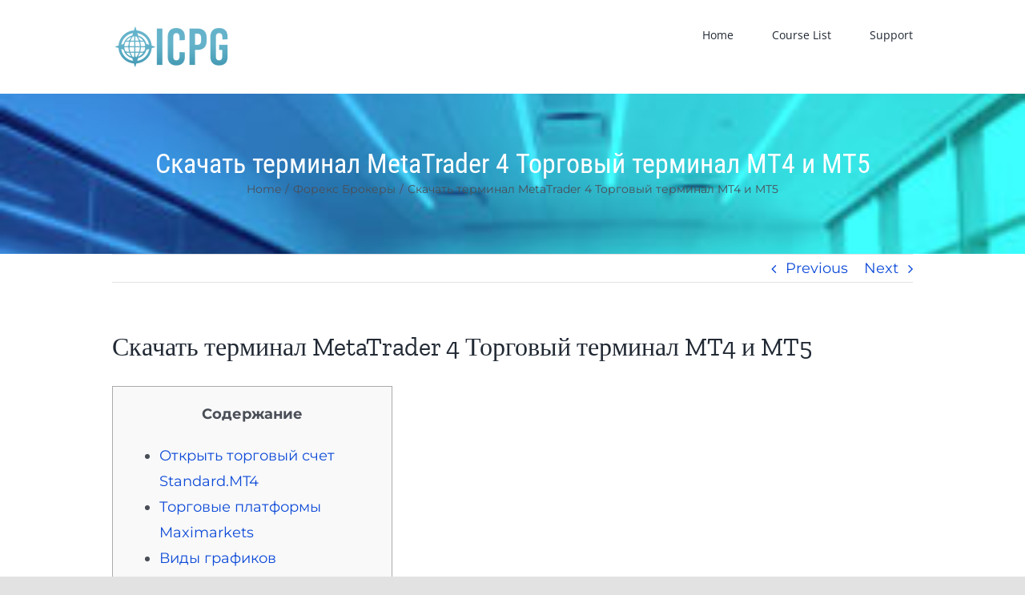

--- FILE ---
content_type: text/html; charset=UTF-8
request_url: https://www.training.icpg.us/2021/12/20/skachat%D1%8C-terminal-metatrader-4-torgovyj-terminal/
body_size: 17049
content:
<!DOCTYPE html>
<html class="avada-html-layout-wide avada-html-header-position-top" lang="en-US" prefix="og: http://ogp.me/ns# fb: http://ogp.me/ns/fb#">
<head>
	<meta http-equiv="X-UA-Compatible" content="IE=edge" />
	<meta http-equiv="Content-Type" content="text/html; charset=utf-8"/>
	<meta name="viewport" content="width=device-width, initial-scale=1" />
	<title>Скачать терминал MetaTrader 4 Торговый терминал MT4 и MT5 &#8211; ICPG Training and Orientation</title>
<meta name='robots' content='max-image-preview:large' />
<link rel="alternate" type="application/rss+xml" title="ICPG Training and Orientation &raquo; Feed" href="https://www.training.icpg.us/feed/" />
<link rel="alternate" type="application/rss+xml" title="ICPG Training and Orientation &raquo; Comments Feed" href="https://www.training.icpg.us/comments/feed/" />
		
		
		
		
		
		<link rel="alternate" type="application/rss+xml" title="ICPG Training and Orientation &raquo; Скачать терминал MetaTrader 4 Торговый терминал MT4 и MT5 Comments Feed" href="https://www.training.icpg.us/2021/12/20/skachat%d1%8c-terminal-metatrader-4-torgovyj-terminal/feed/" />
<link rel="alternate" title="oEmbed (JSON)" type="application/json+oembed" href="https://www.training.icpg.us/wp-json/oembed/1.0/embed?url=https%3A%2F%2Fwww.training.icpg.us%2F2021%2F12%2F20%2Fskachat%25d1%258c-terminal-metatrader-4-torgovyj-terminal%2F" />
<link rel="alternate" title="oEmbed (XML)" type="text/xml+oembed" href="https://www.training.icpg.us/wp-json/oembed/1.0/embed?url=https%3A%2F%2Fwww.training.icpg.us%2F2021%2F12%2F20%2Fskachat%25d1%258c-terminal-metatrader-4-torgovyj-terminal%2F&#038;format=xml" />

		<meta property="og:title" content="Скачать терминал MetaTrader 4 Торговый терминал MT4 и MT5"/>
		<meta property="og:type" content="article"/>
		<meta property="og:url" content="https://www.training.icpg.us/2021/12/20/skachat%d1%8c-terminal-metatrader-4-torgovyj-terminal/"/>
		<meta property="og:site_name" content="ICPG Training and Orientation"/>
		<meta property="og:description" content="СодержаниеОткрыть торговый счет Standard.MT4Торговые платформы MaximarketsВиды графиковСистемные требования для XM MT4
Открывайте демо-счет и торгуйте виртуальными деньгами, развивая свои торговые навыки и подготавливая себя к реальным условиям рынка Forex. Завершив эту процедуру, нажимаем кнопу &quot;OK&quot; - теперь"/>

									<meta property="og:image" content="https://www.training.icpg.us/wp-content/uploads/2021/04/logo150x55.png"/>
							<style id='wp-img-auto-sizes-contain-inline-css' type='text/css'>
img:is([sizes=auto i],[sizes^="auto," i]){contain-intrinsic-size:3000px 1500px}
/*# sourceURL=wp-img-auto-sizes-contain-inline-css */
</style>
<link rel='stylesheet' id='learndash-front-css' href='//www.training.icpg.us/wp-content/plugins/sfwd-lms/themes/ld30/assets/css/learndash.min.css?ver=3.4.0.6' type='text/css' media='all' />
<style id='learndash-front-inline-css' type='text/css'>
		.learndash-wrapper .ld-item-list .ld-item-list-item.ld-is-next,
		.learndash-wrapper .wpProQuiz_content .wpProQuiz_questionListItem label:focus-within {
			border-color: #1e73be;
		}

		/*
		.learndash-wrapper a:not(.ld-button):not(#quiz_continue_link):not(.ld-focus-menu-link):not(.btn-blue):not(#quiz_continue_link):not(.ld-js-register-account):not(#ld-focus-mode-course-heading):not(#btn-join):not(.ld-item-name):not(.ld-table-list-item-preview):not(.ld-lesson-item-preview-heading),
		 */

		.learndash-wrapper .ld-breadcrumbs a,
		.learndash-wrapper .ld-lesson-item.ld-is-current-lesson .ld-lesson-item-preview-heading,
		.learndash-wrapper .ld-lesson-item.ld-is-current-lesson .ld-lesson-title,
		.learndash-wrapper .ld-primary-color-hover:hover,
		.learndash-wrapper .ld-primary-color,
		.learndash-wrapper .ld-primary-color-hover:hover,
		.learndash-wrapper .ld-primary-color,
		.learndash-wrapper .ld-tabs .ld-tabs-navigation .ld-tab.ld-active,
		.learndash-wrapper .ld-button.ld-button-transparent,
		.learndash-wrapper .ld-button.ld-button-reverse,
		.learndash-wrapper .ld-icon-certificate,
		.learndash-wrapper .ld-login-modal .ld-login-modal-login .ld-modal-heading,
		#wpProQuiz_user_content a,
		.learndash-wrapper .ld-item-list .ld-item-list-item a.ld-item-name:hover,
		.learndash-wrapper .ld-focus-comments__heading-actions .ld-expand-button,
		.learndash-wrapper .ld-focus-comments__heading a,
		.learndash-wrapper .ld-focus-comments .comment-respond a,
		.learndash-wrapper .ld-focus-comment .ld-comment-reply a.comment-reply-link:hover,
		.learndash-wrapper .ld-expand-button.ld-button-alternate {
			color: #1e73be !important;
		}

		.learndash-wrapper .ld-focus-comment.bypostauthor>.ld-comment-wrapper,
		.learndash-wrapper .ld-focus-comment.role-group_leader>.ld-comment-wrapper,
		.learndash-wrapper .ld-focus-comment.role-administrator>.ld-comment-wrapper {
			background-color:rgba(30, 115, 190, 0.03) !important;
		}


		.learndash-wrapper .ld-primary-background,
		.learndash-wrapper .ld-tabs .ld-tabs-navigation .ld-tab.ld-active:after {
			background: #1e73be !important;
		}



		.learndash-wrapper .ld-course-navigation .ld-lesson-item.ld-is-current-lesson .ld-status-incomplete,
		.learndash-wrapper .ld-focus-comment.bypostauthor:not(.ptype-sfwd-assignment) >.ld-comment-wrapper>.ld-comment-avatar img,
		.learndash-wrapper .ld-focus-comment.role-group_leader>.ld-comment-wrapper>.ld-comment-avatar img,
		.learndash-wrapper .ld-focus-comment.role-administrator>.ld-comment-wrapper>.ld-comment-avatar img {
			border-color: #1e73be !important;
		}



		.learndash-wrapper .ld-loading::before {
			border-top:3px solid #1e73be !important;
		}

		.learndash-wrapper .ld-button:hover:not(.learndash-link-previous-incomplete):not(.ld-button-transparent),
		#learndash-tooltips .ld-tooltip:after,
		#learndash-tooltips .ld-tooltip,
		.learndash-wrapper .ld-primary-background,
		.learndash-wrapper .btn-join,
		.learndash-wrapper #btn-join,
		.learndash-wrapper .ld-button:not(.ld-button-reverse):not(.learndash-link-previous-incomplete):not(.ld-button-transparent),
		.learndash-wrapper .ld-expand-button,
		.learndash-wrapper .wpProQuiz_content .wpProQuiz_button:not(.wpProQuiz_button_reShowQuestion):not(.wpProQuiz_button_restartQuiz),
		.learndash-wrapper .wpProQuiz_content .wpProQuiz_button2,
		.learndash-wrapper .ld-focus .ld-focus-sidebar .ld-course-navigation-heading,
		.learndash-wrapper .ld-focus .ld-focus-sidebar .ld-focus-sidebar-trigger,
		.learndash-wrapper .ld-focus-comments .form-submit #submit,
		.learndash-wrapper .ld-login-modal input[type='submit'],
		.learndash-wrapper .ld-login-modal .ld-login-modal-register,
		.learndash-wrapper .wpProQuiz_content .wpProQuiz_certificate a.btn-blue,
		.learndash-wrapper .ld-focus .ld-focus-header .ld-user-menu .ld-user-menu-items a,
		#wpProQuiz_user_content table.wp-list-table thead th,
		#wpProQuiz_overlay_close,
		.learndash-wrapper .ld-expand-button.ld-button-alternate .ld-icon {
			background-color: #1e73be !important;
		}

		.learndash-wrapper .ld-focus .ld-focus-header .ld-user-menu .ld-user-menu-items:before {
			border-bottom-color: #1e73be !important;
		}

		.learndash-wrapper .ld-button.ld-button-transparent:hover {
			background: transparent !important;
		}

		.learndash-wrapper .ld-focus .ld-focus-header .sfwd-mark-complete .learndash_mark_complete_button,
		.learndash-wrapper .ld-focus .ld-focus-header #sfwd-mark-complete #learndash_mark_complete_button,
		.learndash-wrapper .ld-button.ld-button-transparent,
		.learndash-wrapper .ld-button.ld-button-alternate,
		.learndash-wrapper .ld-expand-button.ld-button-alternate {
			background-color:transparent !important;
		}

		.learndash-wrapper .ld-focus-header .ld-user-menu .ld-user-menu-items a,
		.learndash-wrapper .ld-button.ld-button-reverse:hover,
		.learndash-wrapper .ld-alert-success .ld-alert-icon.ld-icon-certificate,
		.learndash-wrapper .ld-alert-warning .ld-button:not(.learndash-link-previous-incomplete),
		.learndash-wrapper .ld-primary-background.ld-status {
			color:white !important;
		}

		.learndash-wrapper .ld-status.ld-status-unlocked {
			background-color: rgba(30,115,190,0.2) !important;
			color: #1e73be !important;
		}

		.learndash-wrapper .wpProQuiz_content .wpProQuiz_addToplist {
			background-color: rgba(30,115,190,0.1) !important;
			border: 1px solid #1e73be !important;
		}

		.learndash-wrapper .wpProQuiz_content .wpProQuiz_toplistTable th {
			background: #1e73be !important;
		}

		.learndash-wrapper .wpProQuiz_content .wpProQuiz_toplistTrOdd {
			background-color: rgba(30,115,190,0.1) !important;
		}

		.learndash-wrapper .wpProQuiz_content .wpProQuiz_reviewDiv li.wpProQuiz_reviewQuestionTarget {
			background-color: #1e73be !important;
		}
		.learndash-wrapper .wpProQuiz_content .wpProQuiz_time_limit .wpProQuiz_progress {
			background-color: #1e73be !important;
		}
		

            

                                    .ld-course-list-items .ld_course_grid .thumbnail.course .ld_course_grid_price.ribbon-enrolled,
                    .ld-course-list-items .ld_course_grid .thumbnail.course a.btn-primary {
                        background: #1e73be;
                        border-color: #1e73be;
                    }
                    .ld-course-list-items .ld_course_grid .thumbnail.course .ld_course_grid_price.ribbon-enrolled:before {
                        border-top-color: #1e73be;
                        border-right-color: #1e73be;
                    }
                

    




    






    




    

.learndash-wrapper .ld-focus .ld-focus-sidebar{ background-color:#ededed !important; }
.ld-focus.ld-focus-sidebar-collapsed .ld-focus-sidebar-trigger .ld-icon-arrow-right {
     background-color: #1e73be !important;
}

    

            

        
/*# sourceURL=learndash-front-inline-css */
</style>
<link rel='stylesheet' id='ldvc-css' href='https://www.training.icpg.us/wp-content/plugins/ld-visual-customizer/assets/css/ldvc.css?ver=2.3.16' type='text/css' media='all' />
<style id='wp-emoji-styles-inline-css' type='text/css'>

	img.wp-smiley, img.emoji {
		display: inline !important;
		border: none !important;
		box-shadow: none !important;
		height: 1em !important;
		width: 1em !important;
		margin: 0 0.07em !important;
		vertical-align: -0.1em !important;
		background: none !important;
		padding: 0 !important;
	}
/*# sourceURL=wp-emoji-styles-inline-css */
</style>
<style id='wp-block-library-inline-css' type='text/css'>
:root{--wp-block-synced-color:#7a00df;--wp-block-synced-color--rgb:122,0,223;--wp-bound-block-color:var(--wp-block-synced-color);--wp-editor-canvas-background:#ddd;--wp-admin-theme-color:#007cba;--wp-admin-theme-color--rgb:0,124,186;--wp-admin-theme-color-darker-10:#006ba1;--wp-admin-theme-color-darker-10--rgb:0,107,160.5;--wp-admin-theme-color-darker-20:#005a87;--wp-admin-theme-color-darker-20--rgb:0,90,135;--wp-admin-border-width-focus:2px}@media (min-resolution:192dpi){:root{--wp-admin-border-width-focus:1.5px}}.wp-element-button{cursor:pointer}:root .has-very-light-gray-background-color{background-color:#eee}:root .has-very-dark-gray-background-color{background-color:#313131}:root .has-very-light-gray-color{color:#eee}:root .has-very-dark-gray-color{color:#313131}:root .has-vivid-green-cyan-to-vivid-cyan-blue-gradient-background{background:linear-gradient(135deg,#00d084,#0693e3)}:root .has-purple-crush-gradient-background{background:linear-gradient(135deg,#34e2e4,#4721fb 50%,#ab1dfe)}:root .has-hazy-dawn-gradient-background{background:linear-gradient(135deg,#faaca8,#dad0ec)}:root .has-subdued-olive-gradient-background{background:linear-gradient(135deg,#fafae1,#67a671)}:root .has-atomic-cream-gradient-background{background:linear-gradient(135deg,#fdd79a,#004a59)}:root .has-nightshade-gradient-background{background:linear-gradient(135deg,#330968,#31cdcf)}:root .has-midnight-gradient-background{background:linear-gradient(135deg,#020381,#2874fc)}:root{--wp--preset--font-size--normal:16px;--wp--preset--font-size--huge:42px}.has-regular-font-size{font-size:1em}.has-larger-font-size{font-size:2.625em}.has-normal-font-size{font-size:var(--wp--preset--font-size--normal)}.has-huge-font-size{font-size:var(--wp--preset--font-size--huge)}.has-text-align-center{text-align:center}.has-text-align-left{text-align:left}.has-text-align-right{text-align:right}.has-fit-text{white-space:nowrap!important}#end-resizable-editor-section{display:none}.aligncenter{clear:both}.items-justified-left{justify-content:flex-start}.items-justified-center{justify-content:center}.items-justified-right{justify-content:flex-end}.items-justified-space-between{justify-content:space-between}.screen-reader-text{border:0;clip-path:inset(50%);height:1px;margin:-1px;overflow:hidden;padding:0;position:absolute;width:1px;word-wrap:normal!important}.screen-reader-text:focus{background-color:#ddd;clip-path:none;color:#444;display:block;font-size:1em;height:auto;left:5px;line-height:normal;padding:15px 23px 14px;text-decoration:none;top:5px;width:auto;z-index:100000}html :where(.has-border-color){border-style:solid}html :where([style*=border-top-color]){border-top-style:solid}html :where([style*=border-right-color]){border-right-style:solid}html :where([style*=border-bottom-color]){border-bottom-style:solid}html :where([style*=border-left-color]){border-left-style:solid}html :where([style*=border-width]){border-style:solid}html :where([style*=border-top-width]){border-top-style:solid}html :where([style*=border-right-width]){border-right-style:solid}html :where([style*=border-bottom-width]){border-bottom-style:solid}html :where([style*=border-left-width]){border-left-style:solid}html :where(img[class*=wp-image-]){height:auto;max-width:100%}:where(figure){margin:0 0 1em}html :where(.is-position-sticky){--wp-admin--admin-bar--position-offset:var(--wp-admin--admin-bar--height,0px)}@media screen and (max-width:600px){html :where(.is-position-sticky){--wp-admin--admin-bar--position-offset:0px}}

/*# sourceURL=wp-block-library-inline-css */
</style><style id='global-styles-inline-css' type='text/css'>
:root{--wp--preset--aspect-ratio--square: 1;--wp--preset--aspect-ratio--4-3: 4/3;--wp--preset--aspect-ratio--3-4: 3/4;--wp--preset--aspect-ratio--3-2: 3/2;--wp--preset--aspect-ratio--2-3: 2/3;--wp--preset--aspect-ratio--16-9: 16/9;--wp--preset--aspect-ratio--9-16: 9/16;--wp--preset--color--black: #000000;--wp--preset--color--cyan-bluish-gray: #abb8c3;--wp--preset--color--white: #ffffff;--wp--preset--color--pale-pink: #f78da7;--wp--preset--color--vivid-red: #cf2e2e;--wp--preset--color--luminous-vivid-orange: #ff6900;--wp--preset--color--luminous-vivid-amber: #fcb900;--wp--preset--color--light-green-cyan: #7bdcb5;--wp--preset--color--vivid-green-cyan: #00d084;--wp--preset--color--pale-cyan-blue: #8ed1fc;--wp--preset--color--vivid-cyan-blue: #0693e3;--wp--preset--color--vivid-purple: #9b51e0;--wp--preset--gradient--vivid-cyan-blue-to-vivid-purple: linear-gradient(135deg,rgb(6,147,227) 0%,rgb(155,81,224) 100%);--wp--preset--gradient--light-green-cyan-to-vivid-green-cyan: linear-gradient(135deg,rgb(122,220,180) 0%,rgb(0,208,130) 100%);--wp--preset--gradient--luminous-vivid-amber-to-luminous-vivid-orange: linear-gradient(135deg,rgb(252,185,0) 0%,rgb(255,105,0) 100%);--wp--preset--gradient--luminous-vivid-orange-to-vivid-red: linear-gradient(135deg,rgb(255,105,0) 0%,rgb(207,46,46) 100%);--wp--preset--gradient--very-light-gray-to-cyan-bluish-gray: linear-gradient(135deg,rgb(238,238,238) 0%,rgb(169,184,195) 100%);--wp--preset--gradient--cool-to-warm-spectrum: linear-gradient(135deg,rgb(74,234,220) 0%,rgb(151,120,209) 20%,rgb(207,42,186) 40%,rgb(238,44,130) 60%,rgb(251,105,98) 80%,rgb(254,248,76) 100%);--wp--preset--gradient--blush-light-purple: linear-gradient(135deg,rgb(255,206,236) 0%,rgb(152,150,240) 100%);--wp--preset--gradient--blush-bordeaux: linear-gradient(135deg,rgb(254,205,165) 0%,rgb(254,45,45) 50%,rgb(107,0,62) 100%);--wp--preset--gradient--luminous-dusk: linear-gradient(135deg,rgb(255,203,112) 0%,rgb(199,81,192) 50%,rgb(65,88,208) 100%);--wp--preset--gradient--pale-ocean: linear-gradient(135deg,rgb(255,245,203) 0%,rgb(182,227,212) 50%,rgb(51,167,181) 100%);--wp--preset--gradient--electric-grass: linear-gradient(135deg,rgb(202,248,128) 0%,rgb(113,206,126) 100%);--wp--preset--gradient--midnight: linear-gradient(135deg,rgb(2,3,129) 0%,rgb(40,116,252) 100%);--wp--preset--font-size--small: 13.5px;--wp--preset--font-size--medium: 20px;--wp--preset--font-size--large: 27px;--wp--preset--font-size--x-large: 42px;--wp--preset--font-size--normal: 18px;--wp--preset--font-size--xlarge: 36px;--wp--preset--font-size--huge: 54px;--wp--preset--spacing--20: 0.44rem;--wp--preset--spacing--30: 0.67rem;--wp--preset--spacing--40: 1rem;--wp--preset--spacing--50: 1.5rem;--wp--preset--spacing--60: 2.25rem;--wp--preset--spacing--70: 3.38rem;--wp--preset--spacing--80: 5.06rem;--wp--preset--shadow--natural: 6px 6px 9px rgba(0, 0, 0, 0.2);--wp--preset--shadow--deep: 12px 12px 50px rgba(0, 0, 0, 0.4);--wp--preset--shadow--sharp: 6px 6px 0px rgba(0, 0, 0, 0.2);--wp--preset--shadow--outlined: 6px 6px 0px -3px rgb(255, 255, 255), 6px 6px rgb(0, 0, 0);--wp--preset--shadow--crisp: 6px 6px 0px rgb(0, 0, 0);}:where(.is-layout-flex){gap: 0.5em;}:where(.is-layout-grid){gap: 0.5em;}body .is-layout-flex{display: flex;}.is-layout-flex{flex-wrap: wrap;align-items: center;}.is-layout-flex > :is(*, div){margin: 0;}body .is-layout-grid{display: grid;}.is-layout-grid > :is(*, div){margin: 0;}:where(.wp-block-columns.is-layout-flex){gap: 2em;}:where(.wp-block-columns.is-layout-grid){gap: 2em;}:where(.wp-block-post-template.is-layout-flex){gap: 1.25em;}:where(.wp-block-post-template.is-layout-grid){gap: 1.25em;}.has-black-color{color: var(--wp--preset--color--black) !important;}.has-cyan-bluish-gray-color{color: var(--wp--preset--color--cyan-bluish-gray) !important;}.has-white-color{color: var(--wp--preset--color--white) !important;}.has-pale-pink-color{color: var(--wp--preset--color--pale-pink) !important;}.has-vivid-red-color{color: var(--wp--preset--color--vivid-red) !important;}.has-luminous-vivid-orange-color{color: var(--wp--preset--color--luminous-vivid-orange) !important;}.has-luminous-vivid-amber-color{color: var(--wp--preset--color--luminous-vivid-amber) !important;}.has-light-green-cyan-color{color: var(--wp--preset--color--light-green-cyan) !important;}.has-vivid-green-cyan-color{color: var(--wp--preset--color--vivid-green-cyan) !important;}.has-pale-cyan-blue-color{color: var(--wp--preset--color--pale-cyan-blue) !important;}.has-vivid-cyan-blue-color{color: var(--wp--preset--color--vivid-cyan-blue) !important;}.has-vivid-purple-color{color: var(--wp--preset--color--vivid-purple) !important;}.has-black-background-color{background-color: var(--wp--preset--color--black) !important;}.has-cyan-bluish-gray-background-color{background-color: var(--wp--preset--color--cyan-bluish-gray) !important;}.has-white-background-color{background-color: var(--wp--preset--color--white) !important;}.has-pale-pink-background-color{background-color: var(--wp--preset--color--pale-pink) !important;}.has-vivid-red-background-color{background-color: var(--wp--preset--color--vivid-red) !important;}.has-luminous-vivid-orange-background-color{background-color: var(--wp--preset--color--luminous-vivid-orange) !important;}.has-luminous-vivid-amber-background-color{background-color: var(--wp--preset--color--luminous-vivid-amber) !important;}.has-light-green-cyan-background-color{background-color: var(--wp--preset--color--light-green-cyan) !important;}.has-vivid-green-cyan-background-color{background-color: var(--wp--preset--color--vivid-green-cyan) !important;}.has-pale-cyan-blue-background-color{background-color: var(--wp--preset--color--pale-cyan-blue) !important;}.has-vivid-cyan-blue-background-color{background-color: var(--wp--preset--color--vivid-cyan-blue) !important;}.has-vivid-purple-background-color{background-color: var(--wp--preset--color--vivid-purple) !important;}.has-black-border-color{border-color: var(--wp--preset--color--black) !important;}.has-cyan-bluish-gray-border-color{border-color: var(--wp--preset--color--cyan-bluish-gray) !important;}.has-white-border-color{border-color: var(--wp--preset--color--white) !important;}.has-pale-pink-border-color{border-color: var(--wp--preset--color--pale-pink) !important;}.has-vivid-red-border-color{border-color: var(--wp--preset--color--vivid-red) !important;}.has-luminous-vivid-orange-border-color{border-color: var(--wp--preset--color--luminous-vivid-orange) !important;}.has-luminous-vivid-amber-border-color{border-color: var(--wp--preset--color--luminous-vivid-amber) !important;}.has-light-green-cyan-border-color{border-color: var(--wp--preset--color--light-green-cyan) !important;}.has-vivid-green-cyan-border-color{border-color: var(--wp--preset--color--vivid-green-cyan) !important;}.has-pale-cyan-blue-border-color{border-color: var(--wp--preset--color--pale-cyan-blue) !important;}.has-vivid-cyan-blue-border-color{border-color: var(--wp--preset--color--vivid-cyan-blue) !important;}.has-vivid-purple-border-color{border-color: var(--wp--preset--color--vivid-purple) !important;}.has-vivid-cyan-blue-to-vivid-purple-gradient-background{background: var(--wp--preset--gradient--vivid-cyan-blue-to-vivid-purple) !important;}.has-light-green-cyan-to-vivid-green-cyan-gradient-background{background: var(--wp--preset--gradient--light-green-cyan-to-vivid-green-cyan) !important;}.has-luminous-vivid-amber-to-luminous-vivid-orange-gradient-background{background: var(--wp--preset--gradient--luminous-vivid-amber-to-luminous-vivid-orange) !important;}.has-luminous-vivid-orange-to-vivid-red-gradient-background{background: var(--wp--preset--gradient--luminous-vivid-orange-to-vivid-red) !important;}.has-very-light-gray-to-cyan-bluish-gray-gradient-background{background: var(--wp--preset--gradient--very-light-gray-to-cyan-bluish-gray) !important;}.has-cool-to-warm-spectrum-gradient-background{background: var(--wp--preset--gradient--cool-to-warm-spectrum) !important;}.has-blush-light-purple-gradient-background{background: var(--wp--preset--gradient--blush-light-purple) !important;}.has-blush-bordeaux-gradient-background{background: var(--wp--preset--gradient--blush-bordeaux) !important;}.has-luminous-dusk-gradient-background{background: var(--wp--preset--gradient--luminous-dusk) !important;}.has-pale-ocean-gradient-background{background: var(--wp--preset--gradient--pale-ocean) !important;}.has-electric-grass-gradient-background{background: var(--wp--preset--gradient--electric-grass) !important;}.has-midnight-gradient-background{background: var(--wp--preset--gradient--midnight) !important;}.has-small-font-size{font-size: var(--wp--preset--font-size--small) !important;}.has-medium-font-size{font-size: var(--wp--preset--font-size--medium) !important;}.has-large-font-size{font-size: var(--wp--preset--font-size--large) !important;}.has-x-large-font-size{font-size: var(--wp--preset--font-size--x-large) !important;}
/*# sourceURL=global-styles-inline-css */
</style>

<style id='classic-theme-styles-inline-css' type='text/css'>
/*! This file is auto-generated */
.wp-block-button__link{color:#fff;background-color:#32373c;border-radius:9999px;box-shadow:none;text-decoration:none;padding:calc(.667em + 2px) calc(1.333em + 2px);font-size:1.125em}.wp-block-file__button{background:#32373c;color:#fff;text-decoration:none}
/*# sourceURL=/wp-includes/css/classic-themes.min.css */
</style>
<link rel='stylesheet' id='learndash_quiz_front_css-css' href='//www.training.icpg.us/wp-content/plugins/sfwd-lms/themes/legacy/templates/learndash_quiz_front.min.css?ver=3.4.0.6' type='text/css' media='all' />
<link rel='stylesheet' id='ldx-design-upgrade-learndash-css' href='https://www.training.icpg.us/wp-content/plugins/design-upgrade-pro-learndash/assets/css/ld3.css?ver=2.23' type='text/css' media='all' />
<style id='ldx-design-upgrade-learndash-inline-css' type='text/css'>
:root{}
/*# sourceURL=ldx-design-upgrade-learndash-inline-css */
</style>
<link rel='stylesheet' id='ldx-design-upgrade-learndash-pro-css' href='https://www.training.icpg.us/wp-content/plugins/design-upgrade-pro-learndash/assets/css/ld3-pro.css?ver=2.23' type='text/css' media='all' />
<link rel='stylesheet' id='jquery-dropdown-css-css' href='//www.training.icpg.us/wp-content/plugins/sfwd-lms/assets/css/jquery.dropdown.min.css?ver=3.4.0.6' type='text/css' media='all' />
<link rel='stylesheet' id='learndash_lesson_video-css' href='//www.training.icpg.us/wp-content/plugins/sfwd-lms/themes/legacy/templates/learndash_lesson_video.min.css?ver=3.4.0.6' type='text/css' media='all' />
<link rel='stylesheet' id='h5p-plugin-styles-css' href='https://www.training.icpg.us/wp-content/plugins/h5p/h5p-php-library/styles/h5p.css?ver=1.16.0' type='text/css' media='all' />
<link rel='stylesheet' id='fusion-dynamic-css-css' href='https://www.training.icpg.us/wp-content/uploads/fusion-styles/a1dc2a80ecfc68a105adb599a5321c6b.min.css?ver=3.3.1' type='text/css' media='all' />
<script type="text/javascript" src="https://www.training.icpg.us/wp-includes/js/jquery/jquery.min.js?ver=3.7.1" id="jquery-core-js"></script>
<script type="text/javascript" src="https://www.training.icpg.us/wp-includes/js/jquery/jquery-migrate.min.js?ver=3.4.1" id="jquery-migrate-js"></script>
<link rel="https://api.w.org/" href="https://www.training.icpg.us/wp-json/" /><link rel="alternate" title="JSON" type="application/json" href="https://www.training.icpg.us/wp-json/wp/v2/posts/2243" /><link rel="EditURI" type="application/rsd+xml" title="RSD" href="https://www.training.icpg.us/xmlrpc.php?rsd" />
<meta name="generator" content="WordPress 6.9" />
<link rel="canonical" href="https://www.training.icpg.us/2021/12/20/skachat%d1%8c-terminal-metatrader-4-torgovyj-terminal/" />
<link rel='shortlink' href='https://www.training.icpg.us/?p=2243' />
<link rel="preload" href="https://www.training.icpg.us/wp-content/themes/Avada/includes/lib/assets/fonts/icomoon/icomoon.woff" as="font" type="font/woff" crossorigin><link rel="preload" href="//www.training.icpg.us/wp-content/themes/Avada/includes/lib/assets/fonts/fontawesome/webfonts/fa-brands-400.woff2" as="font" type="font/woff2" crossorigin><link rel="preload" href="//www.training.icpg.us/wp-content/themes/Avada/includes/lib/assets/fonts/fontawesome/webfonts/fa-regular-400.woff2" as="font" type="font/woff2" crossorigin><link rel="preload" href="//www.training.icpg.us/wp-content/themes/Avada/includes/lib/assets/fonts/fontawesome/webfonts/fa-solid-900.woff2" as="font" type="font/woff2" crossorigin><style type="text/css" id="css-fb-visibility">@media screen and (max-width: 640px){body:not(.fusion-builder-ui-wireframe) .fusion-no-small-visibility{display:none !important;}body:not(.fusion-builder-ui-wireframe) .sm-text-align-center{text-align:center !important;}body:not(.fusion-builder-ui-wireframe) .sm-text-align-left{text-align:left !important;}body:not(.fusion-builder-ui-wireframe) .sm-text-align-right{text-align:right !important;}body:not(.fusion-builder-ui-wireframe) .sm-mx-auto{margin-left:auto !important;margin-right:auto !important;}body:not(.fusion-builder-ui-wireframe) .sm-ml-auto{margin-left:auto !important;}body:not(.fusion-builder-ui-wireframe) .sm-mr-auto{margin-right:auto !important;}body:not(.fusion-builder-ui-wireframe) .fusion-absolute-position-small{position:absolute;top:auto;width:100%;}}@media screen and (min-width: 641px) and (max-width: 1024px){body:not(.fusion-builder-ui-wireframe) .fusion-no-medium-visibility{display:none !important;}body:not(.fusion-builder-ui-wireframe) .md-text-align-center{text-align:center !important;}body:not(.fusion-builder-ui-wireframe) .md-text-align-left{text-align:left !important;}body:not(.fusion-builder-ui-wireframe) .md-text-align-right{text-align:right !important;}body:not(.fusion-builder-ui-wireframe) .md-mx-auto{margin-left:auto !important;margin-right:auto !important;}body:not(.fusion-builder-ui-wireframe) .md-ml-auto{margin-left:auto !important;}body:not(.fusion-builder-ui-wireframe) .md-mr-auto{margin-right:auto !important;}body:not(.fusion-builder-ui-wireframe) .fusion-absolute-position-medium{position:absolute;top:auto;width:100%;}}@media screen and (min-width: 1025px){body:not(.fusion-builder-ui-wireframe) .fusion-no-large-visibility{display:none !important;}body:not(.fusion-builder-ui-wireframe) .lg-text-align-center{text-align:center !important;}body:not(.fusion-builder-ui-wireframe) .lg-text-align-left{text-align:left !important;}body:not(.fusion-builder-ui-wireframe) .lg-text-align-right{text-align:right !important;}body:not(.fusion-builder-ui-wireframe) .lg-mx-auto{margin-left:auto !important;margin-right:auto !important;}body:not(.fusion-builder-ui-wireframe) .lg-ml-auto{margin-left:auto !important;}body:not(.fusion-builder-ui-wireframe) .lg-mr-auto{margin-right:auto !important;}body:not(.fusion-builder-ui-wireframe) .fusion-absolute-position-large{position:absolute;top:auto;width:100%;}}</style><style type="text/css">.recentcomments a{display:inline !important;padding:0 !important;margin:0 !important;}</style>		<script type="text/javascript">
			var doc = document.documentElement;
			doc.setAttribute( 'data-useragent', navigator.userAgent );
		</script>
		
	</head>

<body class="wp-singular post-template-default single single-post postid-2243 single-format-standard wp-theme-Avada ldx-plugin fusion-image-hovers fusion-pagination-sizing fusion-button_size-large fusion-button_type-flat fusion-button_span-no avada-image-rollover-circle-yes avada-image-rollover-yes avada-image-rollover-direction-left fusion-body ltr fusion-sticky-header no-tablet-sticky-header no-mobile-sticky-header no-mobile-slidingbar no-mobile-totop avada-has-rev-slider-styles fusion-disable-outline fusion-sub-menu-fade mobile-logo-pos-left layout-wide-mode avada-has-boxed-modal-shadow- layout-scroll-offset-full avada-has-zero-margin-offset-top fusion-top-header menu-text-align-center mobile-menu-design-classic fusion-show-pagination-text fusion-header-layout-v1 avada-responsive avada-footer-fx-none avada-menu-highlight-style-bar fusion-search-form-clean fusion-main-menu-search-overlay fusion-avatar-circle avada-dropdown-styles avada-blog-layout-large avada-blog-archive-layout-large avada-header-shadow-no avada-menu-icon-position-left avada-has-megamenu-shadow avada-has-pagetitle-100-width avada-has-pagetitle-bg-full avada-has-pagetitle-bg-parallax avada-has-mobile-menu-search avada-has-breadcrumb-mobile-hidden avada-has-titlebar-bar_and_content avada-header-border-color-full-transparent avada-has-pagination-width_height avada-flyout-menu-direction-fade avada-ec-views-v1" >
		<a class="skip-link screen-reader-text" href="#content">Skip to content</a>

	<div id="boxed-wrapper">
		<div class="fusion-sides-frame"></div>
		<div id="wrapper" class="fusion-wrapper">
			<div id="home" style="position:relative;top:-1px;"></div>
			
				
			<header class="fusion-header-wrapper">
				<div class="fusion-header-v1 fusion-logo-alignment fusion-logo-left fusion-sticky-menu-1 fusion-sticky-logo- fusion-mobile-logo-  fusion-mobile-menu-design-classic">
					<div class="fusion-header-sticky-height"></div>
<div class="fusion-header">
	<div class="fusion-row">
					<div class="fusion-logo" data-margin-top="31px" data-margin-bottom="31px" data-margin-left="0px" data-margin-right="0px">
			<a class="fusion-logo-link"  href="https://www.training.icpg.us/" >

						<!-- standard logo -->
			<img src="https://www.training.icpg.us/wp-content/uploads/2021/04/logo150x55.png" srcset="https://www.training.icpg.us/wp-content/uploads/2021/04/logo150x55.png 1x" width="150" height="55" alt="ICPG Training and Orientation Logo" data-retina_logo_url="" class="fusion-standard-logo" />

			
					</a>
		</div>		<nav class="fusion-main-menu" aria-label="Main Menu"><div class="fusion-overlay-search">		<form role="search" class="searchform fusion-search-form  fusion-search-form-clean" method="get" action="https://www.training.icpg.us/">
			<div class="fusion-search-form-content">

				
				<div class="fusion-search-field search-field">
					<label><span class="screen-reader-text">Search for:</span>
													<input type="search" value="" name="s" class="s" placeholder="Search..." required aria-required="true" aria-label="Search..."/>
											</label>
				</div>
				<div class="fusion-search-button search-button">
					<input type="submit" class="fusion-search-submit searchsubmit" aria-label="Search" value="&#xf002;" />
									</div>

				
			</div>


			
		</form>
		<div class="fusion-search-spacer"></div><a href="#" role="button" aria-label="Close Search" class="fusion-close-search"></a></div><ul id="menu-h" class="fusion-menu"><li  id="menu-item-303"  class="menu-item menu-item-type-post_type menu-item-object-page menu-item-home menu-item-303"  data-item-id="303"><a  href="https://www.training.icpg.us/" class="fusion-bar-highlight"><span class="menu-text">Home</span></a></li><li  id="menu-item-302"  class="menu-item menu-item-type-post_type menu-item-object-page menu-item-302"  data-item-id="302"><a  href="https://www.training.icpg.us/course-list/" class="fusion-bar-highlight"><span class="menu-text">Course List</span></a></li><li  id="menu-item-308"  class="menu-item menu-item-type-post_type menu-item-object-page menu-item-308"  data-item-id="308"><a  href="https://www.training.icpg.us/contact-us/" class="fusion-bar-highlight"><span class="menu-text">Support</span></a></li></ul></nav><nav class="fusion-main-menu fusion-sticky-menu" aria-label="Main Menu Sticky"><div class="fusion-overlay-search">		<form role="search" class="searchform fusion-search-form  fusion-search-form-clean" method="get" action="https://www.training.icpg.us/">
			<div class="fusion-search-form-content">

				
				<div class="fusion-search-field search-field">
					<label><span class="screen-reader-text">Search for:</span>
													<input type="search" value="" name="s" class="s" placeholder="Search..." required aria-required="true" aria-label="Search..."/>
											</label>
				</div>
				<div class="fusion-search-button search-button">
					<input type="submit" class="fusion-search-submit searchsubmit" aria-label="Search" value="&#xf002;" />
									</div>

				
			</div>


			
		</form>
		<div class="fusion-search-spacer"></div><a href="#" role="button" aria-label="Close Search" class="fusion-close-search"></a></div><ul id="menu-h-1" class="fusion-menu"><li   class="menu-item menu-item-type-post_type menu-item-object-page menu-item-home menu-item-303"  data-item-id="303"><a  href="https://www.training.icpg.us/" class="fusion-bar-highlight"><span class="menu-text">Home</span></a></li><li   class="menu-item menu-item-type-post_type menu-item-object-page menu-item-302"  data-item-id="302"><a  href="https://www.training.icpg.us/course-list/" class="fusion-bar-highlight"><span class="menu-text">Course List</span></a></li><li   class="menu-item menu-item-type-post_type menu-item-object-page menu-item-308"  data-item-id="308"><a  href="https://www.training.icpg.us/contact-us/" class="fusion-bar-highlight"><span class="menu-text">Support</span></a></li></ul></nav><div class="fusion-mobile-navigation"><ul id="menu-h-2" class="fusion-mobile-menu"><li   class="menu-item menu-item-type-post_type menu-item-object-page menu-item-home menu-item-303"  data-item-id="303"><a  href="https://www.training.icpg.us/" class="fusion-bar-highlight"><span class="menu-text">Home</span></a></li><li   class="menu-item menu-item-type-post_type menu-item-object-page menu-item-302"  data-item-id="302"><a  href="https://www.training.icpg.us/course-list/" class="fusion-bar-highlight"><span class="menu-text">Course List</span></a></li><li   class="menu-item menu-item-type-post_type menu-item-object-page menu-item-308"  data-item-id="308"><a  href="https://www.training.icpg.us/contact-us/" class="fusion-bar-highlight"><span class="menu-text">Support</span></a></li></ul></div>
<nav class="fusion-mobile-nav-holder fusion-mobile-menu-text-align-left" aria-label="Main Menu Mobile"></nav>

	<nav class="fusion-mobile-nav-holder fusion-mobile-menu-text-align-left fusion-mobile-sticky-nav-holder" aria-label="Main Menu Mobile Sticky"></nav>
		
<div class="fusion-clearfix"></div>
<div class="fusion-mobile-menu-search">
			<form role="search" class="searchform fusion-search-form  fusion-search-form-clean" method="get" action="https://www.training.icpg.us/">
			<div class="fusion-search-form-content">

				
				<div class="fusion-search-field search-field">
					<label><span class="screen-reader-text">Search for:</span>
													<input type="search" value="" name="s" class="s" placeholder="Search..." required aria-required="true" aria-label="Search..."/>
											</label>
				</div>
				<div class="fusion-search-button search-button">
					<input type="submit" class="fusion-search-submit searchsubmit" aria-label="Search" value="&#xf002;" />
									</div>

				
			</div>


			
		</form>
		</div>
			</div>
</div>
				</div>
				<div class="fusion-clearfix"></div>
			</header>
							
				
		<div id="sliders-container">
					</div>
				
				
			
			<div class="avada-page-titlebar-wrapper" role="banner">
	<div class="fusion-page-title-bar fusion-page-title-bar-none fusion-page-title-bar-center">
		<div class="fusion-page-title-row">
			<div class="fusion-page-title-wrapper">
				<div class="fusion-page-title-captions">

																							<h1 class="entry-title">Скачать терминал MetaTrader 4 Торговый терминал MT4 и MT5</h1>

											
																		<div class="fusion-page-title-secondary">
								<div class="fusion-breadcrumbs"><span class="fusion-breadcrumb-item"><a href="https://www.training.icpg.us" class="fusion-breadcrumb-link"><span >Home</span></a></span><span class="fusion-breadcrumb-sep">/</span><span class="fusion-breadcrumb-item"><a href="https://www.training.icpg.us/category/foreks-brokery/" class="fusion-breadcrumb-link"><span >Форекс Брокеры</span></a></span><span class="fusion-breadcrumb-sep">/</span><span class="fusion-breadcrumb-item"><span  class="breadcrumb-leaf">Скачать терминал MetaTrader 4 Торговый терминал MT4 и MT5</span></span></div>							</div>
											
				</div>

				
			</div>
		</div>
	</div>
</div>

						<main id="main" class="clearfix ">
				<div class="fusion-row" style="">

<section id="content" style="width: 100%;">
			<div class="single-navigation clearfix">
			<a href="https://www.training.icpg.us/2021/12/20/tips-on-how-to-meet-community-afrocolombian-females/" rel="prev">Previous</a>			<a href="https://www.training.icpg.us/2021/12/20/why-is-forex-popular/" rel="next">Next</a>		</div>
	
					<article id="post-2243" class="post post-2243 type-post status-publish format-standard hentry category-foreks-brokery">
						
				
															<h2 class="entry-title fusion-post-title">Скачать терминал MetaTrader 4 Торговый терминал MT4 и MT5</h2>										<div class="post-content">
				<div id="toc" style="background: #f9f9f9;border: 1px solid #aaa;diмаксимаркетсlay: table;margin-bottom: 1em;padding: 1em;width: 350px;">
<p class="toctitle" style="font-weight: 700;text-align: center;">Содержание</p>
<ul class="toc_list">
<li><a href="#toc-0">Открыть торговый счет Standard.MT4</a></li>
<li><a href="#toc-1">Торговые платформы Maximarkets</a></li>
<li><a href="#toc-2">Виды графиков</a></li>
<li><a href="#toc-3">Системные требования для XM MT4</a></li>
</ul>
</div>
<p>Открывайте демо-счет и торгуйте виртуальными деньгами, развивая свои торговые навыки и подготавливая себя к реальным условиям рынка Forex. Завершив эту процедуру, нажимаем кнопу &#8220;OK&#8221; &#8211; теперь советник готов к торговле. Индикатором того, что советник запущен и работает, станет улыбающийся смайлик рядом с названием советника в верхнем правом углу графика. Если смайлик будет хмуриться &#8211; значит, торговля для данного советника запрещена.</p>
<p>Помимо версии для скачивания на ПК, достойная платформа также предлагает веб-терминал и мобильное приложение. Хорошая платформа позволяет создавать ордера с отложенным исполнением. Это удобно, так как не все трейдеры могут постоянно следить за графиками и проводить сделки вручную.</p>
<p>Как вариант, вы можете увеличить максимальное количество баров в  настройках графика. Перейдите в «Сервис» на верхней панели инструментов &#8211; «Настройки» &#8211; «Графики» и введите 1,440. Доступ к советникам и индикаторам на торговой площадке MT4. Нет необходимости искать их в интернете &#8211; большая часть того, что вам может понадобиться, уже здесь. Добавьте индикаторы в избранное через меню в окне Навигатор (можно вызвать через CTRL + N).</p>
<p>Также из этого окна можно перетаскивать на графики различные индикаторы, советники и скрипты. Кроме того, вы можете открыть демо-счет на сайте вашего брокера, если он поддерживает эту опцию. Войдите в свой торговый счет в личном кабинете брокера и нажмите «Снятие средств» (или другой вариант, в зависимости от вашего брокера). Некоторые из наиболее распространенных методов &#8211; это кредитные/дебетовые карты, банковские переводы и платформы для онлайн-платежей, такие как Skrill, PayPal, Neteller и WebMoney. Пользователи не могут напрямую добавлять средства в платформу MetaTrader 4, поскольку это делает брокер на Forex. Найдите брокера, который предлагает MT4 в качестве одной из торговых платформ.</p>
<h2 id="toc-0">Открыть торговый счет Standard.MT4</h2>
<p>MT5 поддерживает расширенную торговлю с более широким выбором классов активов, чем его предшественник. В платформе также есть интегрированный фундаментальный календарь и эксклюзивные индикаторы. Это может быть проблемой для трейдеров, пытающихся перейти с MT4 на MT5, поскольку MQL4 не будет работать в MQL5. MQL5, в свою очередь, более эффективен для создания и изменения скриптов и обладает превосходными возможностями тестирования на истории. Это именно то, на что направлен этот обзор &#8211; рассказать вам обо всех основных моментах этой платформы, которые вы впоследствии сможете применить для успешной торговли.</p>
<ul>
<li>Для настройки графика нужно либо через меню &#8220;Графики&#8221;, либо нажатием правой кнопки мыши на самом графике выбрать функцию &#8220;Свойства&#8221; .</li>
<li>DraftKings Inc., акции которой торгуются на NASDAQ, является одной из крупнейших компаний на рынке онлайн-ставок на спорт.</li>
<li>Куки-файлы обновляются каждый раз при посещении вебсайта.</li>
<li>Несомненным преимуществом является то, что на «ВПС Форекс» уже предустановлены Meta Trader 4 и Meta Trader 5.</li>
<li>Для этого вам необходимо отправить пакет документов и ксерокопию паспорта на почтовый адрес компании «Альпари».</li>
</ul>
<p>Поэтому центовый счет подойдет как новичкам так и профессионалам на финансовых рынках для отработки своих стратегий и торговых идей в реальных условиях. В следующем окне нужно будет зарегистрироваться и выбрать тариф. Открытие позиции MetaTrader 4Также для открытия сделки можно вывести на график окно &#8220;Торговля в один клик&#8221;. Для этого в <a href="https://maximarkets.deals/">https://maximarkets.deals/</a> поле графике нужно нажать правую клавишу мыши и выбрать &#8220;Торговля в один клик&#8221; (Alt+T). В этом окне можно быстро задавать объем ордера и входить в покупку или продажу инструмента по текущей рыночной цене. Слева в окне находится кнопка приказа на продажу и текущая цена продажи, справа &#8211; кнопка приказа на покупку и текущая цена покупки.</p>
<h2 id="toc-1">Торговые платформы Maximarkets</h2>
<p>Чаще всего трейдеры торгуют валютой, к самым распространенным парам относятся евро/доллар, фунт/доллар, швейцарский франк/доллар. Есть возможность торговать нефтью, индексами, драгоценными металлами. DraftKings Inc., акции которой торгуются на NASDAQ, является одной из крупнейших компаний на рынке онлайн-ставок на спорт. За 2021–2022 года она увеличила свою выручку на 190%, до 473 млн USD. Полная легализация ставок в США увеличит доходы DraftKings в десятки раз. Приобретённые опыт и знания помогли ему сформировать собственный подход к анализу активов, деталями которого он охотно делится со слушателями вебинаров RoboForex.</p>
<p>Последний предназначен для брокеров, а первый – для спекулянтов. При помощи клиентского сервиса можно проводить мониторинг цен, следить за движениями на графиках. По дает возможность размещать ордера,  управлять депозитами.</p>
<p><img decoding="async" class='aligncenter' style='diмаксимаркетсlay: block;margin-left:auto;margin-right:auto;' src="https://maximarkets.world/wp-content/uploads/2020/08/forex_education.jpg" width="308px" alt="metatrader 4 личный кабинет"/></p>
<p>Для настройки времени можно добавить на панель задач дополнительные часы или использовать индикатор Clock в терминале MetaTrader 4. Эта функция позволяет трейдеру торговать, не подтверждая дополнительно каждую торговую операцию. Активация этой функции в МТ4 доступна на торговых уровнях на графике, в контекстном меню, на панели быстрой настройки. MetaTrader 4 создавался с учетом требований технологий 21 столетия. Поэтому главной особенностью программы является универсальность, у которой главной чертой является мобильность. Поэтому управлять портфелем своих активов, а также несколькими торговыми счетами можно практически «на ходу».</p>
<h2 id="toc-2">Виды графиков</h2>
<p>Онлайн-платформы позволили частным лицам выходить на мировые рынки иностранных валют и торговать онлайн через брокеров и банки. На этот рыночный сегмент могли выходить даже инвесторы с самыми небольшими капиталами. Даже весьма скромные суммы на торговом счете позволили инвесторам торговать на Форексе. Спрос <a href="https://maximarkets.group/">форекс брокер maximarkets</a> на технически продвинутые торговые платформы продолжил расти, в частности, на ритейл-Форексе. Всё большее число частных лиц начинали торговать на мировых рынках прямо из своего дома. Программа MetaTrader 4, которую часто называют MT4, – весьма популярная электронная платформа для трейдинга на Форексе.</p>
<ul>
<li>Ознакомиться с информацией о вас в ЛК можно будет, перейдя в «Личные данные».</li>
<li>Автоматизированная торговля MT4 для трейдеров и инвесторов – громадный плюс.</li>
<li>Если вы хотите добавить ограниченное количество финансовых инструментов в «Обзор рынка», сделайте это через меню «Символы».</li>
<li>Куки хранятся в течение определенного времени и выступают в роли данных для входа (логин и пароль).</li>
<li>В то же время сами трейдеры предпочитают использовать универсальные терминалы.</li>
</ul>
<p>VWAP индикатор отображает взвешенное объемом усредненное значение цены. Рассказываем, как эффективно использовать и получать прибыль. Большинство трейдеров из разных уголков планеты уже не представляет свой бизнес на Форексе без использования &#8230; В руководстве описаны самые популярные индикаторы и способы их эффективного применения.</p>
<h2 id="toc-3">Системные требования для XM MT4</h2>
<p>Инструмент стакана цен позволяет видеть уровни стоп-лосса и тейк-профита по всем сделкам, совершаемым через это окно. Введите litefinance, чтобы узнать, какие серверы вам доступны. После регистрации зайдите во вкладку Финансы и выберите наиболее подходящий вам способ пополнения.</p>
<p>Если вы хотите обеспечить продуктивную работу, закажите VPS для Forex в NeoServer. Наша компания предлагает выгодные расценки на выделенные серверы. Несомненным преимуществом является то, что на наш «ВПС Форекс» уже предустановлены MetaTrader 4 и MetaTrader 5. На них вы можете загрузить платформу вашего партнера-брокера, а также разместить экспертов. Международный брокер Forex Optimum предлагает на официальном сайте скачать версию Metatrader 4, которая не содержит никаких ограничений на использование автоматизированных систем.</p>
<h2 id="toc-4">Торговые активы</h2>
<p>Панель инструментов- это основные функции из главного меню, которые продублированы в виде активных кнопок. Графики- настройка параметров графиков, управление объектами, изменение масштаба, выбор временного периода. Откройте соответствующую папку и выберите золото &#8211; нужный вам инструмент, где в есть XAU.</p>
<p>Также компания в праве потребовать скан паспорта, чтобы убедиться в верности указанных вами данных. Ознакомиться с информацией о вас в ЛК можно будет, перейдя в «Личные данные». Система реализована и запущена корпорацией MetaQuotes Software. Она лицензирована, состоит из двух компонентов – клиентского и сервисного.</p>
<p>Пользователи MT4 обычно сталкиваются с проблемой ограниченного количества инструментов, индикаторов и таймфреймов. Хотя MT5 устраняет эти конкретные ограничения, он тоже не идеален. Самый большой недостаток MT5 &#8211; невозможность хеджирования. Хотя дизайн может показаться некоторым людям несколько устаревшим, это платформа для онлайн-трейдинга, которой очень легко пользоваться.</p>
<p>Строителям помогают выполнять их работу краны, курьерам – авто или велосипед &#8230; Один недостаток вебтрейдера, о котором нужно знать – невозможного прямого вывода средств на личный счет. После выполнения всех необходимых процедур и при  соблюдении всех условий банк спишет деньги со счета брокера в принудительном порядке. Опытные трейдеры рекомендуют начать этот процесс еще до первого пополнения счета. При регистрации нужно обязательно пройти процесс верификации.</p>
							</div>

												<span class="vcard rich-snippet-hidden"><span class="fn"><a href="https://www.training.icpg.us/author/test/" title="Posts by test test" rel="author">test test</a></span></span><span class="updated rich-snippet-hidden">2022-09-23T14:18:49+00:00</span>																								
																	</article>
	</section>
						
					</div>  <!-- fusion-row -->
				</main>  <!-- #main -->
				
				
								
					
		<div class="fusion-footer">
				
		</div> <!-- fusion-footer -->

		
					<div class="fusion-sliding-bar-wrapper">
											</div>

												</div> <!-- wrapper -->
		</div> <!-- #boxed-wrapper -->
		<div class="fusion-top-frame"></div>
		<div class="fusion-bottom-frame"></div>
		<div class="fusion-boxed-shadow"></div>
		<a class="fusion-one-page-text-link fusion-page-load-link"></a>

		<div class="avada-footer-scripts">
			<script type="speculationrules">
{"prefetch":[{"source":"document","where":{"and":[{"href_matches":"/*"},{"not":{"href_matches":["/wp-*.php","/wp-admin/*","/wp-content/uploads/*","/wp-content/*","/wp-content/plugins/*","/wp-content/themes/Avada/*","/*\\?(.+)"]}},{"not":{"selector_matches":"a[rel~=\"nofollow\"]"}},{"not":{"selector_matches":".no-prefetch, .no-prefetch a"}}]},"eagerness":"conservative"}]}
</script>
<script type="text/javascript">var fusionNavIsCollapsed=function(e){var t;window.innerWidth<=e.getAttribute("data-breakpoint")?(e.classList.add("collapse-enabled"),e.classList.contains("expanded")||(e.setAttribute("aria-expanded","false"),window.dispatchEvent(new Event("fusion-mobile-menu-collapsed",{bubbles:!0,cancelable:!0})))):(null!==e.querySelector(".menu-item-has-children.expanded .fusion-open-nav-submenu-on-click")&&e.querySelector(".menu-item-has-children.expanded .fusion-open-nav-submenu-on-click").click(),e.classList.remove("collapse-enabled"),e.setAttribute("aria-expanded","true"),null!==e.querySelector(".fusion-custom-menu")&&e.querySelector(".fusion-custom-menu").removeAttribute("style")),e.classList.add("no-wrapper-transition"),clearTimeout(t),t=setTimeout(function(){e.classList.remove("no-wrapper-transition")},400),e.classList.remove("loading")},fusionRunNavIsCollapsed=function(){var e,t=document.querySelectorAll(".fusion-menu-element-wrapper");for(e=0;e<t.length;e++)fusionNavIsCollapsed(t[e])};function avadaGetScrollBarWidth(){var e,t,n,s=document.createElement("p");return s.style.width="100%",s.style.height="200px",(e=document.createElement("div")).style.position="absolute",e.style.top="0px",e.style.left="0px",e.style.visibility="hidden",e.style.width="200px",e.style.height="150px",e.style.overflow="hidden",e.appendChild(s),document.body.appendChild(e),t=s.offsetWidth,e.style.overflow="scroll",t==(n=s.offsetWidth)&&(n=e.clientWidth),document.body.removeChild(e),t-n}fusionRunNavIsCollapsed(),window.addEventListener("fusion-resize-horizontal",fusionRunNavIsCollapsed);</script><script type="text/javascript" id="learndash-front-js-extra">
/* <![CDATA[ */
var ldVars = {"postID":"2243","videoReqMsg":"You must watch the video before accessing this content","ajaxurl":"https://www.training.icpg.us/wp-admin/admin-ajax.php"};
//# sourceURL=learndash-front-js-extra
/* ]]> */
</script>
<script type="text/javascript" src="//www.training.icpg.us/wp-content/plugins/sfwd-lms/themes/ld30/assets/js/learndash.js?ver=3.4.0.6" id="learndash-front-js"></script>
<script type="text/javascript" id="learndash-front-js-after">
/* <![CDATA[ */
    jQuery(document).ready(function($) {

        function lds_init_custom_icons() {

            console.log('running custom icons!');

            
        }

        lds_init_custom_icons();

        $('body').on( 'ld_has_paginated', function() {
            lds_init_custom_icons();
        });

    });




//# sourceURL=learndash-front-js-after
/* ]]> */
</script>
<script type="text/javascript" id="ldvc-js-extra">
/* <![CDATA[ */
var ldvc = {"theme":"","template":""};
//# sourceURL=ldvc-js-extra
/* ]]> */
</script>
<script type="text/javascript" src="https://www.training.icpg.us/wp-content/plugins/ld-visual-customizer/assets/js/ldvc.js?ver=2.3.16" id="ldvc-js"></script>
<script type="text/javascript" src="https://www.training.icpg.us/wp-includes/js/comment-reply.min.js?ver=6.9" id="comment-reply-js" async="async" data-wp-strategy="async" fetchpriority="low"></script>
<script type="text/javascript" src="https://www.training.icpg.us/wp-content/uploads/fusion-scripts/3fa6bbec6845f5e21cde417b0ae2dccd.min.js?ver=3.3.1" id="fusion-scripts-js"></script>
<script id="wp-emoji-settings" type="application/json">
{"baseUrl":"https://s.w.org/images/core/emoji/17.0.2/72x72/","ext":".png","svgUrl":"https://s.w.org/images/core/emoji/17.0.2/svg/","svgExt":".svg","source":{"concatemoji":"https://www.training.icpg.us/wp-includes/js/wp-emoji-release.min.js?ver=6.9"}}
</script>
<script type="module">
/* <![CDATA[ */
/*! This file is auto-generated */
const a=JSON.parse(document.getElementById("wp-emoji-settings").textContent),o=(window._wpemojiSettings=a,"wpEmojiSettingsSupports"),s=["flag","emoji"];function i(e){try{var t={supportTests:e,timestamp:(new Date).valueOf()};sessionStorage.setItem(o,JSON.stringify(t))}catch(e){}}function c(e,t,n){e.clearRect(0,0,e.canvas.width,e.canvas.height),e.fillText(t,0,0);t=new Uint32Array(e.getImageData(0,0,e.canvas.width,e.canvas.height).data);e.clearRect(0,0,e.canvas.width,e.canvas.height),e.fillText(n,0,0);const a=new Uint32Array(e.getImageData(0,0,e.canvas.width,e.canvas.height).data);return t.every((e,t)=>e===a[t])}function p(e,t){e.clearRect(0,0,e.canvas.width,e.canvas.height),e.fillText(t,0,0);var n=e.getImageData(16,16,1,1);for(let e=0;e<n.data.length;e++)if(0!==n.data[e])return!1;return!0}function u(e,t,n,a){switch(t){case"flag":return n(e,"\ud83c\udff3\ufe0f\u200d\u26a7\ufe0f","\ud83c\udff3\ufe0f\u200b\u26a7\ufe0f")?!1:!n(e,"\ud83c\udde8\ud83c\uddf6","\ud83c\udde8\u200b\ud83c\uddf6")&&!n(e,"\ud83c\udff4\udb40\udc67\udb40\udc62\udb40\udc65\udb40\udc6e\udb40\udc67\udb40\udc7f","\ud83c\udff4\u200b\udb40\udc67\u200b\udb40\udc62\u200b\udb40\udc65\u200b\udb40\udc6e\u200b\udb40\udc67\u200b\udb40\udc7f");case"emoji":return!a(e,"\ud83e\u1fac8")}return!1}function f(e,t,n,a){let r;const o=(r="undefined"!=typeof WorkerGlobalScope&&self instanceof WorkerGlobalScope?new OffscreenCanvas(300,150):document.createElement("canvas")).getContext("2d",{willReadFrequently:!0}),s=(o.textBaseline="top",o.font="600 32px Arial",{});return e.forEach(e=>{s[e]=t(o,e,n,a)}),s}function r(e){var t=document.createElement("script");t.src=e,t.defer=!0,document.head.appendChild(t)}a.supports={everything:!0,everythingExceptFlag:!0},new Promise(t=>{let n=function(){try{var e=JSON.parse(sessionStorage.getItem(o));if("object"==typeof e&&"number"==typeof e.timestamp&&(new Date).valueOf()<e.timestamp+604800&&"object"==typeof e.supportTests)return e.supportTests}catch(e){}return null}();if(!n){if("undefined"!=typeof Worker&&"undefined"!=typeof OffscreenCanvas&&"undefined"!=typeof URL&&URL.createObjectURL&&"undefined"!=typeof Blob)try{var e="postMessage("+f.toString()+"("+[JSON.stringify(s),u.toString(),c.toString(),p.toString()].join(",")+"));",a=new Blob([e],{type:"text/javascript"});const r=new Worker(URL.createObjectURL(a),{name:"wpTestEmojiSupports"});return void(r.onmessage=e=>{i(n=e.data),r.terminate(),t(n)})}catch(e){}i(n=f(s,u,c,p))}t(n)}).then(e=>{for(const n in e)a.supports[n]=e[n],a.supports.everything=a.supports.everything&&a.supports[n],"flag"!==n&&(a.supports.everythingExceptFlag=a.supports.everythingExceptFlag&&a.supports[n]);var t;a.supports.everythingExceptFlag=a.supports.everythingExceptFlag&&!a.supports.flag,a.supports.everything||((t=a.source||{}).concatemoji?r(t.concatemoji):t.wpemoji&&t.twemoji&&(r(t.twemoji),r(t.wpemoji)))});
//# sourceURL=https://www.training.icpg.us/wp-includes/js/wp-emoji-loader.min.js
/* ]]> */
</script>
				<script type="text/javascript">
				jQuery( document ).ready( function() {
					var ajaxurl = 'https://www.training.icpg.us/wp-admin/admin-ajax.php';
					if ( 0 < jQuery( '.fusion-login-nonce' ).length ) {
						jQuery.get( ajaxurl, { 'action': 'fusion_login_nonce' }, function( response ) {
							jQuery( '.fusion-login-nonce' ).html( response );
						});
					}
				});
				</script>
				<script type="application/ld+json">{"@context":"https:\/\/schema.org","@type":"BreadcrumbList","itemListElement":[{"@type":"ListItem","position":1,"name":"Home","item":"https:\/\/www.training.icpg.us"},{"@type":"ListItem","position":2,"name":"\u0424\u043e\u0440\u0435\u043a\u0441 \u0411\u0440\u043e\u043a\u0435\u0440\u044b","item":"https:\/\/www.training.icpg.us\/category\/foreks-brokery\/"}]}</script>		</div>

			<div class="to-top-container to-top-right">
		<a href="#" id="toTop" class="fusion-top-top-link">
			<span class="screen-reader-text">Go to Top</span>
		</a>
	</div>
		</body>
</html>


--- FILE ---
content_type: text/css
request_url: https://www.training.icpg.us/wp-content/plugins/sfwd-lms/themes/ld30/assets/css/learndash.min.css?ver=3.4.0.6
body_size: 16487
content:
@font-face{font-family:ld-icons;src:url(../fonts/ld-icons.eot?e0vk6b);src:url(../fonts/ld-icons.eot?e0vk6b#iefix) format("embedded-opentype"),url(../fonts/ld-icons.ttf?e0vk6b) format("truetype"),url(../fonts/ld-icons.woff?e0vk6b) format("woff"),url(../fonts/ld-icons.svg?e0vk6b#ld-icons) format("svg");font-weight:400;font-style:normal}.ld-icon{font-family:ld-icons!important;speak:none;font-style:normal;font-weight:400;font-variant:normal;text-transform:none;line-height:1;-webkit-font-smoothing:antialiased;-moz-osx-font-smoothing:grayscale;display:inline-block}.ld-icon-alert:before{content:"\e90d"}.ld-icon-unlocked:before{content:"\e900"}.ld-icon-quiz:before{content:"\e901"}.ld-icon-materials:before{content:"\e902"}.ld-icon-download:before{content:"\e903"}.ld-icon-course-outline:before{content:"\e904"}.ld-icon-content:before{content:"\e905"}.ld-icon-checkmark:before,.ld-icon-complete:before{content:"\e906"}.ld-icon-clock:before{content:"\e907"}.ld-icon-certificate:before{content:"\e908"}.ld-icon-calendar:before{content:"\e909"}.ld-icon-assignment:before{content:"\e90a"}.ld-icon-arrow-up:before{content:"\e912"}.ld-icon-arrow-right:before{content:"\e913"}.ld-icon-arrow-left:before{content:"\e914"}.ld-icon-arrow-down:before{content:"\e915"}.ld-icon-login:before{content:"\e90c"}.ld-icon-delete:before,.ld-icon-remove:before{content:"\e90b"}.ld-icon-comments:before{content:"\e917"}.ld-icon-search:before{content:"\e916"}.learndash-wrapper *{box-sizing:border-box}.learndash-wrapper .learndash_checkout_buttons{margin:0 .5em 0 0}.learndash-wrapper #btn-join,.learndash-wrapper .btn-join{border-radius:20px;background-color:#00a2e8;color:#fff;box-shadow:none;text-transform:none;font-family:inherit;font-weight:800;font-size:.75em;text-align:center;text-decoration:none;cursor:pointer;width:100%;max-width:385px;white-space:normal;text-shadow:none;border:0;opacity:1;transition:opacity .3s ease;display:flex;justify-content:center;align-items:center;height:auto;padding:1em;line-height:1.25em;margin:0}.learndash-wrapper #btn-join .ld-icon,.learndash-wrapper .btn-join .ld-icon{font-size:.875em}.learndash-wrapper #btn-join .ld-text,.learndash-wrapper .btn-join .ld-text{padding:0 1em;flex:1 1 100;text-align:center}.learndash-wrapper #btn-join+.ld-button,.learndash-wrapper .btn-join+.ld-button{margin-left:1em}.learndash-wrapper #btn-join.ld-compact,.learndash-wrapper .btn-join.ld-compact{width:24px;height:24px;border-radius:100%;flex-basis:24px;flex-shrink:0;padding:0;align-items:center;justify-content:center}.learndash-wrapper #btn-join.ld-compact .ld-icon,.learndash-wrapper .btn-join.ld-compact .ld-icon{margin-right:0;font-size:.75em}.learndash-wrapper #btn-join.ld-compact .ld-text,.learndash-wrapper .btn-join.ld-compact .ld-text{padding:0}.learndash-wrapper #btn-join.ld-button-alternate,.learndash-wrapper .btn-join.ld-button-alternate{background:transparent;color:#00a2e8;padding:0}.learndash-wrapper #btn-join.ld-button-alternate .ld-icon,.learndash-wrapper .btn-join.ld-button-alternate .ld-icon{background:#00a2e8;color:#fff;border-radius:100%;width:18px;height:18px;flex:0 0 18px;padding:2px;line-height:16px;text-align:center;font-weight:700;transition:color .3s ease,background .3s ease}.learndash-wrapper #btn-join.ld-button-alternate .ld-text,.learndash-wrapper .btn-join.ld-button-alternate .ld-text{padding-left:.5em}.learndash-wrapper #btn-join.ld-button-alternate:hover,.learndash-wrapper .btn-join.ld-button-alternate:hover{background:transparent}.learndash-wrapper #btn-join.ld-button-transparent,.learndash-wrapper .btn-join.ld-button-transparent{color:#00a2e8;background:transparent}.learndash-wrapper #btn-join.ld-button-transparent.ld-status-complete,.learndash-wrapper .btn-join.ld-button-transparent.ld-status-complete{color:#019e7c}.learndash-wrapper #btn-join.ld-button-transparent:hover,.learndash-wrapper .btn-join.ld-button-transparent:hover{background:transparent}.learndash-wrapper #btn-join.ld-button-reverse,.learndash-wrapper .btn-join.ld-button-reverse{background:#fff;color:#00a2e8}.learndash-wrapper #btn-join.ld-button-reverse:hover,.learndash-wrapper .btn-join.ld-button-reverse:hover{background:#00a2e8;color:#fff}.learndash-wrapper #btn-join:hover,.learndash-wrapper .btn-join:hover{opacity:.75;background-color:#00a2e8}.learndash-wrapper #btn-join:focus,.learndash-wrapper .btn-join:focus{outline:none;opacity:.75}@media (max-width:960px){.learndash-wrapper #btn-join,.learndash-wrapper .btn-join{max-width:100%}}@media (max-width:640px){.learndash-wrapper #btn-join,.learndash-wrapper .btn-join{text-align:left;margin-left:10px}}.learndash-wrapper .ld-button{margin:0;border-radius:20px;background-color:#00a2e8;color:#fff;box-shadow:none;text-transform:none;font-family:inherit;font-weight:800;font-size:.75em;text-align:center;text-decoration:none;cursor:pointer;width:100%;max-width:385px;white-space:normal;text-shadow:none;border:0;opacity:1;transition:opacity .3s ease;display:flex;justify-content:center;align-items:center;height:auto;padding:1em;line-height:1.25em}.learndash-wrapper .ld-button .ld-icon{font-size:.875em}.learndash-wrapper .ld-button .ld-text{padding:0 1em;flex:1 1 100;text-align:center}.learndash-wrapper .ld-button+.ld-button{margin-left:1em}.learndash-wrapper .ld-button.ld-compact{width:24px;height:24px;border-radius:100%;flex-basis:24px;flex-shrink:0;padding:0;align-items:center;justify-content:center}.learndash-wrapper .ld-button.ld-compact .ld-icon{margin-right:0;font-size:.75em}.learndash-wrapper .ld-button.ld-compact .ld-text{padding:0}.learndash-wrapper .ld-button.ld-button-alternate{background:transparent;color:#00a2e8;padding:0}.learndash-wrapper .ld-button.ld-button-alternate .ld-icon{background:#00a2e8;color:#fff;border-radius:100%;width:18px;height:18px;flex:0 0 18px;padding:2px;line-height:16px;text-align:center;font-weight:700;transition:color .3s ease,background .3s ease}.learndash-wrapper .ld-button.ld-button-alternate .ld-text{padding-left:.5em}.learndash-wrapper .ld-button.ld-button-alternate:hover{background:transparent}.learndash-wrapper .ld-button.ld-button-transparent{color:#00a2e8;background:transparent}.learndash-wrapper .ld-button.ld-button-transparent.ld-status-complete{color:#019e7c}.learndash-wrapper .ld-button.ld-button-transparent:hover{background:transparent}.learndash-wrapper .ld-button.ld-button-reverse{background:#fff;color:#00a2e8}.learndash-wrapper .ld-button.ld-button-reverse:hover{background:#00a2e8;color:#fff}.learndash-wrapper .ld-button:hover{opacity:.75;background-color:#00a2e8}.learndash-wrapper .ld-button:focus{outline:none;opacity:.75}@media (max-width:960px){.learndash-wrapper .ld-button{max-width:100%}}@media (max-width:640px){.learndash-wrapper .ld-button{text-align:left;margin-left:10px}}.learndash-wrapper .ld-button .ld-icon{transition:all .25s ease-in-out}.learndash-wrapper .ld-button:hover .ld-icon-arrow-right{transform:translateX(3px)}.learndash-wrapper .ld-button:hover .ld-icon-arrow-left{transform:translateX(-3px)}.learndash-wrapper a{text-decoration:none;text-shadow:none;border-bottom:none!important;box-shadow:none!important}.learndash-wrapper a:hover{text-decoration:none}.learndash-wrapper.ld-container{display:flex;padding:0 2em;max-width:1280px;margin:auto}.learndash-wrapper .ld-page-content{flex:1 auto;padding-right:2.5%}.learndash-wrapper .ld-sidebar-content{flex:0 0 250px;padding-left:2.5%}.learndash-wrapper .ld-profile-avatar{border-radius:100%;overflow:hidden}.learndash-wrapper .ld-profile-avatar img{width:100%;height:auto}@media (max-width:1024px){.learndash-wrapper.ld-container{flex-direction:column}.learndash-wrapper .ld-page-content{margin-bottom:3em}}.learndash-wrapper #sfwd-mark-complete,.learndash-wrapper .sfwd-mark-complete{position:relative;display:block;overflow:hidden}@media (max-width:960px){.learndash-wrapper #sfwd-mark-complete,.learndash-wrapper .sfwd-mark-complete{width:100%}}.learndash-wrapper #sfwd-mark-complete:after,.learndash-wrapper .sfwd-mark-complete:after{font-family:ld-icons!important;speak:none;font-style:normal;font-weight:400;font-variant:normal;text-transform:none;line-height:1;-webkit-font-smoothing:antialiased;-moz-osx-font-smoothing:grayscale;display:inline-block;content:"\e906";position:absolute;right:.5em;top:50%;transform:translateY(-50%);color:#fff;padding-right:.15em}.learndash-wrapper #learndash_mark_complete_button,.learndash-wrapper .learndash_mark_complete_button{margin:0;border-radius:20px;background-color:#00a2e8;color:#fff;box-shadow:none;text-transform:none;font-family:inherit;font-weight:800;font-size:.75em;text-align:center;text-decoration:none;cursor:pointer;width:100%;max-width:385px;white-space:normal;text-shadow:none;border:0;opacity:1;transition:opacity .3s ease;display:flex;justify-content:center;align-items:center;height:auto;line-height:1.25em;background-color:#019e7c;padding:1em 3em 1em 1em}.learndash-wrapper #learndash_mark_complete_button .ld-icon,.learndash-wrapper .learndash_mark_complete_button .ld-icon{font-size:.875em}.learndash-wrapper #learndash_mark_complete_button .ld-text,.learndash-wrapper .learndash_mark_complete_button .ld-text{padding:0 1em;flex:1 1 100;text-align:center}.learndash-wrapper #learndash_mark_complete_button+.ld-button,.learndash-wrapper .learndash_mark_complete_button+.ld-button{margin-left:1em}.learndash-wrapper #learndash_mark_complete_button.ld-compact,.learndash-wrapper .learndash_mark_complete_button.ld-compact{width:24px;height:24px;border-radius:100%;flex-basis:24px;flex-shrink:0;padding:0;align-items:center;justify-content:center}.learndash-wrapper #learndash_mark_complete_button.ld-compact .ld-icon,.learndash-wrapper .learndash_mark_complete_button.ld-compact .ld-icon{margin-right:0;font-size:.75em}.learndash-wrapper #learndash_mark_complete_button.ld-compact .ld-text,.learndash-wrapper .learndash_mark_complete_button.ld-compact .ld-text{padding:0}.learndash-wrapper #learndash_mark_complete_button.ld-button-alternate,.learndash-wrapper .learndash_mark_complete_button.ld-button-alternate{background:transparent;color:#00a2e8;padding:0}.learndash-wrapper #learndash_mark_complete_button.ld-button-alternate .ld-icon,.learndash-wrapper .learndash_mark_complete_button.ld-button-alternate .ld-icon{background:#00a2e8;color:#fff;border-radius:100%;width:18px;height:18px;flex:0 0 18px;padding:2px;line-height:16px;text-align:center;font-weight:700;transition:color .3s ease,background .3s ease}.learndash-wrapper #learndash_mark_complete_button.ld-button-alternate .ld-text,.learndash-wrapper .learndash_mark_complete_button.ld-button-alternate .ld-text{padding-left:.5em}.learndash-wrapper #learndash_mark_complete_button.ld-button-alternate:hover,.learndash-wrapper .learndash_mark_complete_button.ld-button-alternate:hover{background:transparent}.learndash-wrapper #learndash_mark_complete_button.ld-button-transparent,.learndash-wrapper .learndash_mark_complete_button.ld-button-transparent{color:#00a2e8;background:transparent}.learndash-wrapper #learndash_mark_complete_button.ld-button-transparent.ld-status-complete,.learndash-wrapper .learndash_mark_complete_button.ld-button-transparent.ld-status-complete{color:#019e7c}.learndash-wrapper #learndash_mark_complete_button.ld-button-transparent:hover,.learndash-wrapper .learndash_mark_complete_button.ld-button-transparent:hover{background:transparent}.learndash-wrapper #learndash_mark_complete_button.ld-button-reverse,.learndash-wrapper .learndash_mark_complete_button.ld-button-reverse{background:#fff;color:#00a2e8}.learndash-wrapper #learndash_mark_complete_button.ld-button-reverse:hover,.learndash-wrapper .learndash_mark_complete_button.ld-button-reverse:hover{background:#00a2e8;color:#fff}.learndash-wrapper #learndash_mark_complete_button:hover,.learndash-wrapper .learndash_mark_complete_button:hover{opacity:.75;background-color:#00a2e8}.learndash-wrapper #learndash_mark_complete_button:focus,.learndash-wrapper .learndash_mark_complete_button:focus{outline:none;opacity:.75}@media (max-width:960px){.learndash-wrapper #learndash_mark_complete_button,.learndash-wrapper .learndash_mark_complete_button{max-width:100%}}@media (max-width:640px){.learndash-wrapper #learndash_mark_complete_button,.learndash-wrapper .learndash_mark_complete_button{text-align:left;margin-left:10px}}.learndash-wrapper #learndash_mark_complete_button:disabled,.learndash-wrapper .learndash_mark_complete_button:disabled{cursor:pointer;filter:grayscale(100%);background:#4c4c4c!important}@media (max-width:768px){.learndash-wrapper #learndash_mark_complete_button,.learndash-wrapper .learndash_mark_complete_button{max-width:100%;line-height:1.5em;white-space:normal}}@media (max-width:640px){.learndash-wrapper #learndash_mark_complete_button,.learndash-wrapper .learndash_mark_complete_button{max-width:100%;margin-left:0}}.learndash-wrapper .ld-content-actions{clear:both;border-top:2px solid #e2e7ed;padding:1em 0;display:flex;justify-content:space-between}.learndash-wrapper .ld-content-actions .ld-content-action{position:relative;padding:5px}.learndash-wrapper .ld-content-actions .ld-content-action .ld-course-step-back{font-size:.75em;margin:0 auto;display:block;width:100%;text-align:center}@media (max-width:960px){.learndash-wrapper .ld-content-actions .ld-content-action .ld-course-step-back{padding:1.25em;display:flex;justify-content:space-between}}@media (max-width:768px){.learndash-wrapper .ld-content-actions .ld-content-action .ld-course-step-back{padding:1.25em;display:block}}@media (max-width:640px){.learndash-wrapper .ld-content-actions .ld-content-action .ld-course-step-back{font-size:1rem;margin:0;width:100%;display:block;text-align:center}}@media (max-width:960px){.learndash-wrapper .ld-content-actions .ld-content-action{flex-wrap:wrap;display:flex;align-items:center;justify-content:center;flex-direction:column}}@media (max-width:768px){.learndash-wrapper .ld-content-actions .ld-content-action{padding:1em}}@media (max-width:768px){.learndash-wrapper .ld-content-actions{justify-content:space-evenly;align-items:flex-start}}@media (max-width:960px){.learndash-wrapper .ld-content-actions{justify-content:space-evenly;align-items:flex-start}}.learndash-wrapper .ld-content-actions .ld-content-action+a{align-self:center}.learndash-wrapper .ld-content-actions>a{flex:1;text-align:center;font-size:.75em}.learndash-wrapper .ld-content-actions #learndash_timer,.learndash-wrapper .ld-content-actions .learndash_timer{position:absolute;top:100%;text-align:center;display:block;padding:1em;left:0;right:0;color:#728188;font-weight:700}@media (max-width:768px){.learndash-wrapper .ld-content-actions{flex-direction:row;justify-content:space-evenly;align-items:flex-start}.learndash-wrapper .ld-content-actions .ld-content-action{flex:1}.learndash-wrapper .ld-content-actions>*{margin-bottom:2em;margin-left:0}}@media (max-width:768px) and (max-width:640px){.learndash-wrapper .ld-content-actions>*{margin-bottom:0}}@media (max-width:640px){.learndash-wrapper .ld-content-actions{flex-direction:column-reverse}.learndash-wrapper .ld-content-actions div:first-child,.learndash-wrapper .ld-content-actions div:nth-child(3){width:100%}.learndash-wrapper .ld-content-actions div:nth-child(2){order:1;width:100%}}.learndash-wrapper .ld-mobile-only{display:none!important}@media (max-width:640px){.learndash-wrapper .ld-mobile-only{display:inherit!important}}@media (max-width:640px){.learndash-wrapper .ld-not-mobile{display:none!important}}.learndash-wrapper .ld-loading{position:relative}.learndash-wrapper .ld-loading:after{position:absolute;content:"";display:block;z-index:99;top:0;left:0;right:0;bottom:0;background:hsla(0,0%,100%,.5)}.learndash-wrapper .ld-loading:before{content:"";display:block;position:absolute;border-radius:50%;width:40px;z-index:100;height:40px;left:50%;top:50%;margin:-20px 0 0 -20px;border:3px solid rgba(0,0,0,.5);border-top-color:#00a2e8;animation:ldrotating 1.2s linear infinite}@keyframes ldrotating{to{transform:rotate(1turn)}}@media (-ms-high-contrast:active),(-ms-high-contrast:none){.learndash-wrapper .ld-expand-button{min-width:120px}.learndash-wrapper .ld-expand-button.ld-button-alternate .ld-icon{flex-basis:15px}.learndash-wrapper .ld-status-icon.ld-status-in-progress,.learndash-wrapper .ld-status-icon.ld-status-incomplete{flex-basis:18px}.learndash-wrapper .ld-course-navigation .ld-status-icon.ld-status-in-progress,.learndash-wrapper .ld-course-navigation .ld-status-icon.ld-status-incomplete{flex-basis:10px}.learndash-wrapper .ld-item-list .ld-item-list-item .ld-item-details .ld-expand-button{min-width:80px}.learndash-wrapper .ld-item-list .ld-item-list-item .ld-item-details .ld-expand-button.ld-compact{min-width:0;margin-right:1em}.learndash-wrapper .ld-item-list .ld-section-heading .ld-search-prompt{margin-right:3em}.learndash-wrapper .ld-focus .ld-focus-header .ld-content-action,.learndash-wrapper .ld-focus .ld-focus-header .ld-content-actions{flex:1}.learndash-wrapper .ld-login-modal .ld-login-modal-wrapper{width:100%}}.learndash-wrapper .ld-group-list{margin-bottom:2em}.learndash-wrapper .ld-item-list{margin:2em 0 1em}.learndash-wrapper .ld-item-list .ld-table-list.ld-no-pagination{border-bottom:0!important}.learndash-wrapper .ld-item-list .ld-item-list-content{padding:1.5em}.learndash-wrapper .ld-item-list .ld-section-heading{display:flex;justify-content:space-between;align-items:center}.learndash-wrapper .ld-item-list .ld-section-heading h3{font-weight:700}.learndash-wrapper .ld-item-list .ld-section-heading .ld-item-list-actions{display:flex;align-items:center;width:100%}.learndash-wrapper .ld-item-list .ld-section-heading .ld-item-list-actions .ld-progress{flex:1}.learndash-wrapper .ld-item-list .ld-section-heading .ld-item-list-actions .ld-progress .ld-progress-stats{align-items:flex-end}.learndash-wrapper .ld-item-list .ld-section-heading .ld-item-list-actions .ld-progress .ld-progress-label{text-transform:none;font-size:1.5em}.learndash-wrapper .ld-item-list .ld-section-heading .ld-item-list-actions .ld-progress .ld-progress-bar{background-color:#e2e7ed}.learndash-wrapper .ld-item-list .ld-section-heading .ld-item-list-actions .ld-expand-button{margin-left:1em}@media (max-width:640px){.learndash-wrapper .ld-item-list .ld-section-heading h2,.learndash-wrapper .ld-item-list .ld-section-heading h3{text-align:center;margin-bottom:10px}.learndash-wrapper .ld-item-list .ld-section-heading .ld-item-list-actions .ld-expand-button{margin:10px auto}}.learndash-wrapper .ld-item-list .ld-section-heading .ld-search-prompt{display:flex;color:#728188;cursor:pointer;font-weight:800;font-size:.875em;transition:color .3s ease;border:none;padding:0 10px 0 0;margin:0}.learndash-wrapper .ld-item-list .ld-section-heading .ld-search-prompt .ld-icon{width:20px;height:20px;margin-left:5px;font-size:1.4em}.learndash-wrapper .ld-item-list .ld-section-heading .ld-search-prompt:hover{color:#00a2e8;text-decoration:none}.learndash-wrapper .ld-item-list .ld-item-search{height:auto;max-height:0;transition:max-height .3s ease;overflow:hidden}.learndash-wrapper .ld-item-list .ld-item-search h4{margin:0 0 .5em;font-weight:700}.learndash-wrapper .ld-item-list .ld-item-search .ld-closer{position:absolute;top:10px;right:15px;cursor:pointer;font-weight:700;display:flex;font-size:.625em}.learndash-wrapper .ld-item-list .ld-item-search .ld-closer:before{content:"x";margin-right:.25em}.learndash-wrapper .ld-item-list .ld-item-search .ld-item-search-wrapper{padding:12px;position:relative;background:#e2e7ed;border-radius:6px;margin:1em 0;overflow:visible}.learndash-wrapper .ld-item-list .ld-item-search .ld-item-search-wrapper:before{content:"";position:absolute;width:16px;height:16px;top:-8px;left:66px;background:#fff;transform:rotate(-45deg);background:#e2e7ed;z-index:9;left:auto;right:175px}@media (max-width:640px){.learndash-wrapper .ld-item-list .ld-item-search .ld-item-search-wrapper:before{left:20px;right:auto}}.learndash-wrapper .ld-item-list .ld-item-search .ld-item-search-fields{display:flex;align-items:flex-end;justify-content:space-between}.learndash-wrapper .ld-item-list .ld-item-search .ld-item-search-fields>*{flex:1;padding-right:1em}.learndash-wrapper .ld-item-list .ld-item-search .ld-item-search-fields label{display:block;margin-bottom:.5em;font-size:.875em;color:#728188}.learndash-wrapper .ld-item-list .ld-item-search .ld-item-search-fields input,.learndash-wrapper .ld-item-list .ld-item-search .ld-item-search-fields select{height:30px;border:2px solid #ccd2d9;background:#fff;border-radius:0;width:100%;padding:0 .5em}.learndash-wrapper .ld-item-list .ld-item-search .ld-item-search-fields .ld-item-search-name{position:relative}.learndash-wrapper .ld-item-list .ld-item-search .ld-item-search-fields .ld-item-search-name .ld-reset-button{position:absolute;right:18px;bottom:2px;font-weight:700;font-size:12px;background:#fff;height:26px;padding:0 1em;line-height:26px;color:#728188;text-decoration:none;display:inline-block}.learndash-wrapper .ld-item-list .ld-item-search .ld-item-search-fields .ld-item-search-name .ld-reset-button:before{content:"x";margin-right:.25em;display:inline-block}@media (max-width:640px){.learndash-wrapper .ld-item-list .ld-item-search .ld-item-search-fields .ld-item-search-name .ld-reset-button{right:2px}}.learndash-wrapper .ld-item-list .ld-item-search .ld-item-search-fields .ld-item-search-name input[type=text]{width:100%}.learndash-wrapper .ld-item-list .ld-item-search .ld-item-search-fields .ld-item-search-submit{flex:0 0 100px;padding-right:0}.learndash-wrapper .ld-item-list .ld-item-search .ld-item-search-fields .ld-item-search-submit .ld-button{height:30px;border-radius:20px;background-color:#00a2e8;color:#fff;box-shadow:none;text-transform:none;font-family:inherit;font-weight:800;font-size:.75em;text-align:center;text-decoration:none;cursor:pointer;width:100%;max-width:385px;white-space:normal;text-shadow:none;border:0;opacity:1;transition:opacity .3s ease;display:flex;justify-content:center;align-items:center;height:auto;padding:1em;line-height:1.25em;margin:0}.learndash-wrapper .ld-item-list .ld-item-search .ld-item-search-fields .ld-item-search-submit .ld-button .ld-icon{font-size:.875em}.learndash-wrapper .ld-item-list .ld-item-search .ld-item-search-fields .ld-item-search-submit .ld-button .ld-text{padding:0 1em;flex:1 1 100;text-align:center}.learndash-wrapper .ld-item-list .ld-item-search .ld-item-search-fields .ld-item-search-submit .ld-button+.ld-button{margin-left:1em}.learndash-wrapper .ld-item-list .ld-item-search .ld-item-search-fields .ld-item-search-submit .ld-button.ld-compact{width:24px;height:24px;border-radius:100%;flex-basis:24px;flex-shrink:0;padding:0;align-items:center;justify-content:center}.learndash-wrapper .ld-item-list .ld-item-search .ld-item-search-fields .ld-item-search-submit .ld-button.ld-compact .ld-icon{margin-right:0;font-size:.75em}.learndash-wrapper .ld-item-list .ld-item-search .ld-item-search-fields .ld-item-search-submit .ld-button.ld-compact .ld-text{padding:0}.learndash-wrapper .ld-item-list .ld-item-search .ld-item-search-fields .ld-item-search-submit .ld-button.ld-button-alternate{background:transparent;color:#00a2e8;padding:0}.learndash-wrapper .ld-item-list .ld-item-search .ld-item-search-fields .ld-item-search-submit .ld-button.ld-button-alternate .ld-icon{background:#00a2e8;color:#fff;border-radius:100%;width:18px;height:18px;flex:0 0 18px;padding:2px;line-height:16px;text-align:center;font-weight:700;transition:color .3s ease,background .3s ease}.learndash-wrapper .ld-item-list .ld-item-search .ld-item-search-fields .ld-item-search-submit .ld-button.ld-button-alternate .ld-text{padding-left:.5em}.learndash-wrapper .ld-item-list .ld-item-search .ld-item-search-fields .ld-item-search-submit .ld-button.ld-button-alternate:hover{background:transparent}.learndash-wrapper .ld-item-list .ld-item-search .ld-item-search-fields .ld-item-search-submit .ld-button.ld-button-transparent{color:#00a2e8;background:transparent}.learndash-wrapper .ld-item-list .ld-item-search .ld-item-search-fields .ld-item-search-submit .ld-button.ld-button-transparent.ld-status-complete{color:#019e7c}.learndash-wrapper .ld-item-list .ld-item-search .ld-item-search-fields .ld-item-search-submit .ld-button.ld-button-transparent:hover{background:transparent}.learndash-wrapper .ld-item-list .ld-item-search .ld-item-search-fields .ld-item-search-submit .ld-button.ld-button-reverse{background:#fff;color:#00a2e8}.learndash-wrapper .ld-item-list .ld-item-search .ld-item-search-fields .ld-item-search-submit .ld-button.ld-button-reverse:hover{background:#00a2e8;color:#fff}.learndash-wrapper .ld-item-list .ld-item-search .ld-item-search-fields .ld-item-search-submit .ld-button:hover{opacity:.75;background-color:#00a2e8}.learndash-wrapper .ld-item-list .ld-item-search .ld-item-search-fields .ld-item-search-submit .ld-button:focus{outline:none;opacity:.75}@media (max-width:960px){.learndash-wrapper .ld-item-list .ld-item-search .ld-item-search-fields .ld-item-search-submit .ld-button{max-width:100%}}@media (max-width:640px){.learndash-wrapper .ld-item-list .ld-item-search .ld-item-search-fields .ld-item-search-submit .ld-button{text-align:left;margin-left:10px}}@media (max-width:640px){.learndash-wrapper .ld-item-list .ld-item-search .ld-item-search-fields{flex-direction:column}.learndash-wrapper .ld-item-list .ld-item-search .ld-item-search-fields>*{width:100%;margin-bottom:1em;padding-right:0}.learndash-wrapper .ld-item-list .ld-item-search .ld-item-search-fields .ld-item-search-submit{justify-content:center;flex:1}.learndash-wrapper .ld-item-list .ld-item-search .ld-item-search-fields .ld-item-search-submit .ld-button{margin:auto}}.learndash-wrapper .ld-item-list .ld-item-list-item{border:2px solid #e2e7ed;border-radius:6px;margin:1em 0;background:#fff}.learndash-wrapper .ld-item-list .ld-item-list-item.ld-is-next{border-color:#00a2e8}.learndash-wrapper .ld-item-list .ld-item-list-item .ld-item-list-item-preview{padding:20px;display:flex;justify-content:space-between;align-items:center}.learndash-wrapper .ld-item-list .ld-item-list-item .ld-item-list-item-preview .ld-status-icon{margin-right:.5em;margin-top:.25em}.learndash-wrapper .ld-item-list .ld-item-list-item .ld-item-name{display:flex;flex:1 1 100%;align-items:top;color:#495255}@media (max-width:640px){.learndash-wrapper .ld-item-list .ld-item-list-item .ld-item-name{flex:1}}.learndash-wrapper .ld-item-list .ld-item-list-item .ld-sep{color:#e2e7ed;padding:0 .5em}.learndash-wrapper .ld-item-list .ld-item-list-item a.ld-item-name:hover{color:#00a2e8}.learndash-wrapper .ld-item-list .ld-item-list-item a.ld-item-name:hover .ld-item-title .ld-item-components{color:#728188}.learndash-wrapper .ld-item-list .ld-item-list-item .ld-item-title .ld-item-components{font-weight:700;display:block;font-size:.825em;margin-top:.5em;color:#728188}.learndash-wrapper .ld-item-list .ld-item-list-item .ld-item-title .ld-status{display:inline-block;font-size:.825em}.learndash-wrapper .ld-item-list .ld-item-list-item .ld-item-title .ld-item-component+.ld-status{margin-left:.5em}.learndash-wrapper .ld-item-list .ld-item-list-item .ld-item-details{display:flex;align-items:center;justify-content:flex-end}.learndash-wrapper .ld-item-list .ld-item-list-item .ld-item-details .ld-expand-button{margin-left:1em}.learndash-wrapper .ld-item-list .ld-item-list-item .ld-item-details .ld-certificate-link{margin-right:15px;font-size:26px;color:#019e7c}.learndash-wrapper .ld-item-list .ld-item-list-item .ld-item-list-item-expanded{position:relative;height:auto;max-height:0;overflow:hidden;transition:max-height .5s ease}.learndash-wrapper .ld-item-list .ld-item-list-item .ld-item-list-item-expanded:before{content:"";position:absolute;width:16px;height:16px;top:-8px;left:66px;background:#fff;transform:rotate(-45deg);z-index:9;left:64px}.learndash-wrapper .ld-item-list .ld-item-list-item .ld-item-list-item-expanded .ld-progress{background:#e2e7ed;padding:2em 4.125em}.learndash-wrapper .ld-item-list .ld-item-list-item .ld-item-list-item-expanded .ld-item-contents{padding:2em 4.125em}.learndash-wrapper .ld-item-list .ld-item-list-item .ld-item-list-item-expanded .ld-progress{margin-top:0}@media (max-width:640px){.learndash-wrapper .ld-item-list .ld-item-list-item .ld-item-list-item-preview{flex-direction:column;align-items:flex-start}.learndash-wrapper .ld-item-list .ld-item-list-item .ld-item-list-item-preview .ld-item-details{margin-top:0;margin-left:2em}.learndash-wrapper .ld-item-list .ld-item-list-item .ld-item-list-item-preview .ld-item-details .ld-status{margin-left:0;margin-right:1em}.learndash-wrapper .ld-item-list .ld-item-list-item .ld-item-list-item-preview .ld-item-details .ld-expand-button{margin-left:0}.learndash-wrapper .ld-item-list .ld-item-list-item .ld-item-list-item-expanded .ld-item-contents,.learndash-wrapper .ld-item-list .ld-item-list-item .ld-item-list-item-expanded .ld-progress{padding:2em 1em}.learndash-wrapper .ld-item-list .ld-item-list-item .ld-item-list-item-expanded .ld-item-contents{padding-top:0}}.learndash-wrapper .ld-table-list{border-radius:6px;overflow:hidden;margin:1.5em 0}.learndash-wrapper .ld-table-list .ld-table-list-header,.learndash-wrapper .ld-table-list .ld-table-list-item-preview{display:flex;justify-content:space-between;align-items:center;padding:20px 0;overflow-wrap:break-word}.learndash-wrapper .ld-table-list .ld-table-list-header a,.learndash-wrapper .ld-table-list .ld-table-list-item-preview a{color:#333}.learndash-wrapper .ld-table-list .ld-table-list-header .ld-table-list-title,.learndash-wrapper .ld-table-list .ld-table-list-item-preview .ld-table-list-title{flex:1;display:flex;align-items:center}.learndash-wrapper .ld-table-list .ld-table-list-header .ld-table-list-title a,.learndash-wrapper .ld-table-list .ld-table-list-item-preview .ld-table-list-title a{display:flex;align-items:center}.learndash-wrapper .ld-table-list .ld-table-list-header .ld-table-list-columns,.learndash-wrapper .ld-table-list .ld-table-list-item-preview .ld-table-list-columns{display:flex;justify-content:space-between;align-items:center;flex:2;padding-left:1em}.learndash-wrapper .ld-table-list .ld-table-list-header .ld-table-list-columns .ld-table-list-column,.learndash-wrapper .ld-table-list .ld-table-list-item-preview .ld-table-list-columns .ld-table-list-column{flex:1;text-align:center;padding-left:.25em;padding-right:.25em}.learndash-wrapper .ld-table-list a.ld-table-list-item-preview{color:#333}.learndash-wrapper .ld-table-list a.ld-table-list-item-preview:hover{color:#00a2e8}.learndash-wrapper .ld-table-list .ld-table-list-header{background-color:#00a2e8;color:#fff;font-weight:800;padding:20px 22px}.learndash-wrapper .ld-table-list .ld-table-list-items{padding:0 20px;border:2px solid #e2e7ed;border-top:0;border-bottom:0;font-size:.875em;overflow:hidden}@media (max-width:640px){.learndash-wrapper .ld-table-list .ld-table-list-items{padding:0 20px}}.learndash-wrapper .ld-table-list .ld-table-list-item{border-bottom:1px solid #e2e7ed;padding-left:0;padding-right:0}.learndash-wrapper .ld-table-list .ld-table-list-item:last-child{border-bottom:0}.learndash-wrapper .ld-table-list .ld-table-list-item .ld-table-list-title a{color:#333}.learndash-wrapper .ld-table-list .ld-table-list-item .ld-table-list-title a:hover{color:#00a2e8}.learndash-wrapper .ld-table-list .ld-table-list-item .ld-comments-column{color:#728188;font-weight:700;font-size:1.2em}.learndash-wrapper .ld-table-list .ld-table-list-item .ld-comments-column a{color:#728188}.learndash-wrapper .ld-table-list .ld-table-list-item .ld-comments-column .ld-icon-comments{font-size:1.5em;transform:translateY(.2em)}.learndash-wrapper .ld-table-list .ld-table-list-item-expanded{padding:.75em 2em}.learndash-wrapper .ld-table-list .ld-table-list-item-expanded .ld-table-list{position:relative}.learndash-wrapper .ld-table-list .ld-table-list-item-expanded .ld-table-list:before{content:"";position:absolute;width:16px;height:16px;top:-8px;left:66px;background:#fff;transform:rotate(-45deg);z-index:9;left:32px}.learndash-wrapper .ld-table-list .ld-table-list-item-expanded .ld-table-list .ld-table-list-header{background-color:#e2e7ed;color:#495255}.learndash-wrapper .ld-table-list .ld-table-list-item-expanded .ld-table-list .ld-table-list-items{padding-top:0;background:#e2e7ed}.learndash-wrapper .ld-table-list .ld-table-list-item-expanded .ld-table-list .ld-table-list-item:first-child{border-top:2px solid #495255}.learndash-wrapper .ld-table-list .ld-table-list-item-expanded .ld-table-list .ld-table-list-item{border-bottom:1px solid rgba(73,82,85,.2)}.learndash-wrapper .ld-table-list .ld-table-list-item-expanded .ld-table-list .ld-table-list-item:last-child{border-bottom:0}.learndash-wrapper .ld-table-list .ld-table-list-item-expanded .ld-table-list .ld-table-list-item-preview{padding:10px 0}.learndash-wrapper .ld-table-list .ld-table-list-footer{background:#e2e7ed;padding:20px}.learndash-wrapper .ld-table-list .ld-table-list-footer .ld-pagination{margin-bottom:0}.learndash-wrapper .ld-table-list.ld-no-pagination{border-bottom:2px solid #e2e7ed}.learndash-wrapper .ld-table-list.ld-no-pagination .ld-table-list-footer{background:transparent;padding:0}.learndash-wrapper .ld-table-list .ld-table-list-header .ld-table-list-columns .ld-table-list-column{font-size:.75em;flex:0 1 150px}.learndash-wrapper .ld-table-list .ld-table-list-header .ld-table-list-columns .ld-table-list-column.ld-assignment-column-approved{flex:1;text-align:right}.learndash-wrapper .ld-table-list .ld-table-list-item-preview .ld-table-list-columns .ld-table-list-column{font-size:.875em;flex:0 1 150px;line-height:1.4em}.learndash-wrapper .ld-table-list .ld-table-list-item-preview .ld-table-list-columns .ld-table-list-column .ld-column-label{display:none}.learndash-wrapper .ld-table-list .ld-table-list-item-preview .ld-table-list-columns .ld-table-list-column.ld-statuscolumn{flex:1;text-align:right}.learndash-wrapper .ld-table-list.ld-assignment-list .ld-table-list-item-preview .ld-table-list-title{overflow:hidden}@media (max-width:768px){.learndash-wrapper .ld-table-list .ld-table-list-header .ld-table-list-columns{display:none}.learndash-wrapper .ld-table-list .ld-table-list-item-preview{flex-direction:column;align-items:flex-start}.learndash-wrapper .ld-table-list .ld-table-list-item-preview .ld-table-list-title{width:100%}.learndash-wrapper .ld-table-list .ld-table-list-item-preview .ld-table-list-columns{width:100%;flex-direction:column;align-items:flex-start;padding-top:.5em}.learndash-wrapper .ld-table-list .ld-table-list-item-preview .ld-table-list-columns .ld-table-list-column{flex:1 auto;margin:0 0 .5em}.learndash-wrapper .ld-table-list .ld-table-list-item-preview .ld-table-list-columns .ld-table-list-column .ld-column-label{display:inline-block;margin:0 0 .5em}.learndash-wrapper .ld-table-list.ld-assignment-list .ld-table-list-item-preview .ld-table-list-title{flex:1}}@media (max-width:640px){.learndash-wrapper #ld-profile .ld-table-list .ld-table-list-item-expanded,.learndash-wrapper .ld-lesson-list .ld-table-list-items{padding:0}}.learndash-wrapper .ld-progress{display:flex;flex-direction:column;margin:1em 0}.learndash-wrapper .ld-progress .ld-progress-heading{display:flex;justify-content:space-between;font-size:.75em;line-height:1em}.learndash-wrapper .ld-progress .ld-progress-heading .ld-progress-label{text-transform:uppercase;font-weight:800}.learndash-wrapper .ld-progress .ld-progress-heading .ld-progress-stats{display:flex;flex-wrap:wrap;justify-content:flex-start}.learndash-wrapper .ld-progress .ld-progress-heading .ld-progress-stats .ld-progress-percentage{text-transform:uppercase;font-weight:800;color:#019e7c}.learndash-wrapper .ld-progress .ld-progress-bar{height:7px;background-color:#fff;border-radius:7px;margin:5px 0;overflow:hidden}.learndash-wrapper .ld-progress .ld-progress-bar .ld-progress-bar-percentage{height:7px;background:#019e7c}.learndash-wrapper .ld-progress.ld-progress-inline{flex-direction:row-reverse;align-items:center}.learndash-wrapper .ld-progress.ld-progress-inline .ld-progress-bar{flex:1 auto;margin-right:1em}.learndash-wrapper .ld-progress.ld-progress-inline .ld-status{margin-left:1em}@media (max-width:640px){.learndash-wrapper .ld-progress .ld-progress-heading,.learndash-wrapper .ld-progress .ld-progress-heading.ld-progress-inline{flex-direction:column}}.learndash-wrapper .ld-breadcrumbs+.ld-topic-status{padding:0}.learndash-wrapper.learndash-widget .ld-progress{flex-wrap:wrap}.learndash-wrapper.learndash-widget .ld-progress .ld-progress-heading{order:1;flex-direction:column;margin:.25em 0}.learndash-wrapper.learndash-widget .ld-progress .ld-progress-bar{background-color:#e2e7ed;width:100%;margin-right:0}.learndash-pager{display:inline-flex;justify-content:space-between;color:#728188;text-transform:uppercase;align-items:center;font-size:12px;font-weight:700;background-color:#e2e7ed;padding:6px 12px;border-radius:17px;margin:10px 0}.learndash-pager a{font-size:18px;color:#728188;text-decoration:none!important;border:none!important;cursor:pointer;box-shadow:none!important;line-height:1em}.learndash-pager a:after,.learndash-pager a:before{display:none}.learndash-pager a.disabled{opacity:.5;cursor:default}.learndash-pager .pager-left{order:1}.learndash-pager .pager-legend{order:2;padding:0 8px}.learndash-pager .pager-right{order:3}.learndash-wrapper .ld-pagination{display:flex;justify-content:flex-end;color:#728188;text-transform:uppercase;align-items:center;font-size:.75em;font-weight:700;margin-bottom:1em}.learndash-wrapper .ld-pagination .ld-pages{background-color:#e2e7ed;flex:0 0 180px;display:flex;justify-content:space-between;align-items:center;padding:.5em;border-radius:17px;overflow:hidden;line-height:1}.learndash-wrapper .ld-pagination .ld-pages i{display:block;background-size:contain;background-position:50%;background-repeat:no-repeat;color:#728188;cursor:pointer;transition:color .3s ease}.learndash-wrapper .ld-pagination .ld-pages i:hover{color:#00a2e8}.learndash-wrapper .ld-pagination .ld-pages a{color:#728188;transition:all .25s ease-in-out}.learndash-wrapper .ld-pagination .ld-pages a:hover{color:#333}.learndash-wrapper .ld-pagination .ld-pages a.disabled{pointer-events:none;opacity:.25}@media (max-width:640px){.learndash-wrapper .ld-pagination{justify-content:center}}.learndash-wrapper .ld-item-list-item-expanded .ld-pagination .ld-pages{flex:0 0 100px;padding:0 10px}.learndash-wrapper .ld-table-list-footer .ld-pagination .ld-pages{flex:0 0 120px}.learndash-wrapper .ld-section-heading h3{font-size:24px;margin:.5em 0}.learndash-wrapper .ld-score{font-weight:700}.learndash-wrapper .ld-score.score-low{color:#ff3c00}.learndash-wrapper .ld-score.score-high{color:#019e7c}.learndash-wrapper .ld-expand-button{margin:0;border-radius:20px;background-color:#00a2e8;color:#fff;box-shadow:none;text-transform:none;font-family:inherit;font-weight:800;font-size:.75em;text-align:center;text-decoration:none;cursor:pointer;width:100%;max-width:385px;white-space:normal;text-shadow:none;border:0;opacity:1;transition:opacity .3s ease;justify-content:center;height:auto;padding:1em;line-height:1.25em;display:flex;align-items:center}.learndash-wrapper .ld-expand-button .ld-icon{font-size:.875em}.learndash-wrapper .ld-expand-button .ld-text{padding:0 1em;flex:1 1 100;text-align:center}.learndash-wrapper .ld-expand-button+.ld-button{margin-left:1em}.learndash-wrapper .ld-expand-button.ld-compact{width:24px;height:24px;border-radius:100%;flex-basis:24px;flex-shrink:0;padding:0;align-items:center;justify-content:center}.learndash-wrapper .ld-expand-button.ld-compact .ld-icon{margin-right:0;font-size:.75em}.learndash-wrapper .ld-expand-button.ld-compact .ld-text{padding:0}.learndash-wrapper .ld-expand-button.ld-button-alternate{background:transparent;color:#00a2e8;padding:0}.learndash-wrapper .ld-expand-button.ld-button-alternate .ld-icon{background:#00a2e8;color:#fff;border-radius:100%;width:18px;height:18px;flex:0 0 18px;padding:2px;line-height:16px;text-align:center;font-weight:700;transition:color .3s ease,background .3s ease}.learndash-wrapper .ld-expand-button.ld-button-alternate .ld-text{padding-left:.5em}.learndash-wrapper .ld-expand-button.ld-button-alternate:hover{background:transparent}.learndash-wrapper .ld-expand-button.ld-button-transparent{color:#00a2e8;background:transparent}.learndash-wrapper .ld-expand-button.ld-button-transparent.ld-status-complete{color:#019e7c}.learndash-wrapper .ld-expand-button.ld-button-transparent:hover{background:transparent}.learndash-wrapper .ld-expand-button.ld-button-reverse{background:#fff;color:#00a2e8}.learndash-wrapper .ld-expand-button.ld-button-reverse:hover{background:#00a2e8;color:#fff}.learndash-wrapper .ld-expand-button:hover{opacity:.75;background-color:#00a2e8}.learndash-wrapper .ld-expand-button:focus{outline:none;opacity:.75}@media (max-width:960px){.learndash-wrapper .ld-expand-button{max-width:100%}}@media (max-width:640px){.learndash-wrapper .ld-expand-button{text-align:left;margin-left:10px}}.learndash-wrapper .ld-expand-button.ld-expanded .ld-icon{transform:rotate(-180deg)}.learndash-wrapper .ld-expand-button.ld-button-alternate .ld-text{text-align:left}.learndash-wrapper .ld-status{border-radius:12px;background-color:#e2e7ed;text-align:center;padding:5px 12px;text-transform:uppercase;font-weight:700;letter-spacing:.5px;font-size:11px;line-height:1.1;color:#728188;display:block}.learndash-wrapper .ld-status-icon{flex-basis:26px;flex-shrink:0;height:26px;width:26px;border-radius:100%;display:inline-block;position:relative;text-align:center}.learndash-wrapper .ld-status-icon .ld-icon{font-size:1.5em}.learndash-wrapper .ld-status-icon .ld-icon:before{position:absolute;top:50%;left:50%;transform:translateY(-50%) translateX(-50%)}.learndash-wrapper .ld-status-icon.ld-status-complete .ld-icon{font-size:1em}.learndash-wrapper .ld-status-icon.ld-quiz-complete{color:#019e7c}.learndash-wrapper .ld-status-complete{background-color:#019e7c;color:#fff}.learndash-wrapper a.ld-status-complete:focus,.learndash-wrapper a.ld-status-complete:link,.learndash-wrapper a.ld-status-complete:visited{color:#fff}.learndash-wrapper .ld-status-waiting{background-color:#ffd200;color:rgba(0,0,0,.65)}.learndash-wrapper .ld-status-unlocked{background-color:#ebf8fd;color:#00a2e8}.learndash-wrapper .ld-status-incomplete.ld-status-icon{border:4px solid #e2e7ed;background-color:#fff}.learndash-wrapper .ld-status-in-progress{border-color:#019e7c #e2e7ed #e2e7ed #019e7c;border-style:solid;border-width:4px;transform:rotate(-45deg);background-color:#fff}.learndash-wrapper .ld-certificate-icon{width:40px;height:30px;background:#019e7c;display:block;margin:auto}.learndash-wrapper .ld-item-icon{margin-right:.25em;flex-shrink:0;font-size:1.4em}.learndash-wrapper .ld-item-icon.quiz-failure{color:#ff3c00}.learndash-wrapper .ld-item-icon.ld-quiz-complete{color:#019e7c}.learndash-wrapper .ld-item-icon.ld-quiz-incomplete{color:#333}.learndash-wrapper .ld-icon-delete{font-size:1.8em;color:#7b8990;margin-right:.25em}.learndash-wrapper .ld-icon-delete:hover{color:#333}.learndash-wrapper .ld-home-link{color:#495255;font-size:.75em;margin:0 0 .75em;text-decoration:underline}.learndash-wrapper .ld-home-link:hover{text-decoration:none}.learndash-wrapper .ld-text-content{color:#666;line-height:1.6;margin:1.5em 0}.learndash-wrapper .ld-select-field{position:relative}.learndash-wrapper .ld-select-field:after{font-family:ld-icons!important;speak:none;font-style:normal;font-weight:400;font-variant:normal;text-transform:none;line-height:1;-webkit-font-smoothing:antialiased;-moz-osx-font-smoothing:grayscale;display:inline-block;content:"\e90e";position:absolute;top:50%;right:.5em;z-index:9;transform:translateY(-50%);pointer-events:none}.learndash-wrapper .ld-select-field select{-webkit-appearance:none;appearance:none}.learndash-wrapper .ld-file-upload{padding:1.5em;background-color:#f0f3f6;border-radius:6px;margin:1em 0}.learndash-wrapper .ld-file-upload .ld-file-upload-heading{color:#728188;font-size:1.2em;font-weight:700}.learndash-wrapper .ld-file-upload .ld-file-upload-heading span{font-weight:300;font-size:.8em}.learndash-wrapper .ld-file-upload .ld-file-upload-form{display:flex;margin-top:1em;align-items:center}.learndash-wrapper .ld-file-upload .ld-file-upload-form .ld-file-input{width:.1px;height:.1px;opacity:0;overflow:hidden;position:absolute;z-index:-1}.learndash-wrapper .ld-file-upload .ld-file-upload-form .ld-file-input+label{font-weight:700;display:flex;flex:1;background-color:#fff;border-top-left-radius:12px;border-bottom-left-radius:12px;overflow:hidden;align-items:center}.learndash-wrapper .ld-file-upload .ld-file-upload-form .ld-file-input+label strong{background-color:#728188;font-weight:700;color:#fff;padding:.5em 2em;font-size:.875em}.learndash-wrapper .ld-file-upload .ld-file-upload-form .ld-file-input+label span{color:#333;font-size:.875em;font-style:italic;border-top-right-radius:12px;border-bottom-right-radius:12px;padding:.5em 2em;white-space:nowrap;text-overflow:ellipsis;overflow:hidden}.learndash-wrapper .ld-file-upload .ld-file-upload-form .ld-button{flex:0 0 150px;text-align:center;justify-content:center;font-size:.875em;opacity:.5}.learndash-wrapper .ld-file-upload .ld-file-upload-form .ld-file-selected+.ld-button{opacity:1}.learndash-wrapper .ld-file-upload .ld-file-upload-form .ld-file-input+label{cursor:pointer;border-top-right-radius:12px;border-bottom-right-radius:12px;margin-right:.5em}.learndash-wrapper .ld-file-upload .ld-file-upload-form .ld-file-input.has-focus+label,.learndash-wrapper .ld-file-upload .ld-file-upload-form .ld-file-input:focus+label{outline:1px dotted #000;outline:5px auto -webkit-focus-ring-color}.learndash-wrapper .ld-file-upload .ld-file-upload-form .ld-file-upload-message{font-size:.8em;margin-top:1em;line-height:1.5em}@media (max-width:640px){.learndash-wrapper .ld-file-upload .ld-file-upload-form{flex-direction:column}.learndash-wrapper .ld-file-upload .ld-file-upload-form .ld-file-input+label{flex-direction:column;border-radius:0;text-align:center;width:100%}.learndash-wrapper .ld-file-upload .ld-file-upload-form .ld-file-input+label span,.learndash-wrapper .ld-file-upload .ld-file-upload-form .ld-file-input+label strong{width:100%}.learndash-wrapper .ld-file-upload .ld-file-upload-form .ld-button{flex:1;margin-top:1em}}.learndash-wrapper .ld-hide{display:none}.learndash-wrapper .ld-item-list.ld-course-list .ld-section-heading,.learndash-wrapper .ld-item-list.ld-lesson-list .ld-section-heading{margin-bottom:1.5em}.learndash-wrapper .ld-item-list.ld-course-list .ld-section-heading h2,.learndash-wrapper .ld-item-list.ld-lesson-list .ld-section-heading h2{margin:0;padding:0;font-size:24px}.learndash-wrapper .ld-item-list.ld-course-list .ld-section-heading .ld-item-list-actions,.learndash-wrapper .ld-item-list.ld-lesson-list .ld-section-heading .ld-item-list-actions{width:auto;justify-content:flex-end}@media (max-width:640px){.learndash-wrapper .ld-item-list.ld-course-list .ld-section-heading,.learndash-wrapper .ld-item-list.ld-lesson-list .ld-section-heading{margin-bottom:.5em;margin-top:0;flex-wrap:wrap}.learndash-wrapper .ld-item-list.ld-course-list .ld-section-heading .ld-item-list-actions,.learndash-wrapper .ld-item-list.ld-course-list .ld-section-heading h2,.learndash-wrapper .ld-item-list.ld-lesson-list .ld-section-heading .ld-item-list-actions,.learndash-wrapper .ld-item-list.ld-lesson-list .ld-section-heading h2{flex:0 0 100%;justify-content:space-between}}.learndash-wrapper .ld-item-list.ld-course-list .ld-lesson-section-heading,.learndash-wrapper .ld-item-list.ld-lesson-list .ld-lesson-section-heading{font-size:18px;display:block;margin:1em 0 .5em;font-weight:700}.learndash-wrapper .ld-lesson-list.ld-item-list .ld-item-list-item .ld-table-list{border-radius:0;margin:0}.learndash-wrapper .ld-lesson-list.ld-item-list .ld-item-list-item .ld-table-list .ld-table-list-items{border:0}.learndash-wrapper .ld-item-list.ld-lesson-list .ld-topic-list .ld-table-list-header{padding:20px 60px}.learndash-wrapper .ld-item-list.ld-lesson-list .ld-topic-list .ld-table-list-item{margin:0 2.8em}@media (max-width:768px){.learndash-wrapper .ld-item-list.ld-lesson-list .ld-topic-list .ld-table-list-header{padding-left:1em;padding-right:1em}.learndash-wrapper .ld-item-list.ld-lesson-list .ld-topic-list .ld-table-list-item{margin:0 1em}}.learndash-wrapper .ld-topic-list.ld-table-list .ld-table-list-lesson-details{display:flex;align-items:center;font-size:.75em;line-height:1em}.learndash-wrapper .ld-topic-list.ld-table-list .ld-table-list-lesson-details .ld-lesson-list-progress{text-transform:uppercase;padding-right:10px;margin-right:10px;border-right:1px solid hsla(0,0%,100%,.5)}.learndash-wrapper .ld-topic-list.ld-table-list .ld-table-list-lesson-details .ld-lesson-list-steps{font-weight:400}.learndash-wrapper .ld-topic-list.ld-table-list .ld-table-list-item .ld-table-list-item-preview{justify-content:flex-start;flex-direction:row;align-items:flex-start}.learndash-wrapper .ld-topic-list.ld-table-list .ld-table-list-item .ld-table-list-item-preview .ld-status-icon{margin-right:.5em}.learndash-wrapper .ld-topic-list.ld-table-list .ld-table-list-item .ld-table-list-item-expanded{padding-top:0}.learndash-wrapper .ld-topic-list.ld-table-list .ld-table-list-item .ld-table-list-item-expanded .ld-status{display:inline-block}.learndash-wrapper .ld-topic-list.ld-table-list .ld-table-list-item.unavailable .ld-table-list-item-preview{opacity:.5}@media (max-width:640px){.learndash-wrapper .ld-topic-list.ld-table-list .ld-table-list-header{flex-direction:column;align-items:stretch}.learndash-wrapper .ld-topic-list.ld-table-list .ld-table-list-lesson-details{margin:1em 2.9em}}.learndash-wrapper .ld-lesson-status{border-radius:6px;background:#f0f3f6;overflow:hidden}.learndash-wrapper .ld-lesson-status .ld-progress{padding:0 1em}.learndash-wrapper .ld-topic-status{border-radius:6px;background:#f0f3f6;overflow:hidden}.learndash-wrapper .ld-topic-status .ld-progress{padding:0 1em}.learndash-wrapper .quiz_continue_link{display:flex;justify-content:space-around;margin:10px}.learndash-wrapper .ld-quiz-actions{border-top:2px solid #f0f3f6;padding-top:30px;justify-content:center;align-items:center;margin:20px 0;display:flex;flex-direction:row-reverse}.learndash-wrapper .ld-quiz-actions .quiz_continue_link{margin:0 10px}.learndash-wrapper .ld-quiz-actions .wpProQuiz_button{margin:0 10px;background:#495255}.learndash-wrapper .ld-quiz-actions input[type=button]{margin:0 10px}.learndash-wrapper .ld-quiz-actions input[name=reShowQuestion],.learndash-wrapper .ld-quiz-actions input[name=restartQuiz]{background:#495255}@media (max-width:768px){.learndash-wrapper .ld-quiz-actions{flex-direction:row}.learndash-wrapper .ld-quiz-actions .quiz_continue_link,.learndash-wrapper .ld-quiz-actions .wpProQuiz_button,.learndash-wrapper .ld-quiz-actions input[type=button]{margin-bottom:1em;margin-left:auto;margin-right:auto;width:auto}}.learndash-wrapper #quiz_continue_link,.learndash-wrapper #quiz_continue_link:hover{background:#019e7c}.learndash-wrapper .course_progress{height:7px;max-width:100%;background-color:#f0f3f6;border-radius:7px;margin:1em 0;overflow:hidden}.learndash-wrapper .course_progress .sending_progress_bar{height:7px;background:#019e7c}.learndash-wrapper .wpProQuiz_content .wpProQuiz_loadQuiz,.learndash-wrapper .wpProQuiz_content .wpProQuiz_lock,.learndash-wrapper .wpProQuiz_content .wpProQuiz_prerequisite,.learndash-wrapper .wpProQuiz_content .wpProQuiz_startOnlyRegisteredUser{padding:25px 15px 25px 75px;background-color:#f0f3f6;border-radius:6px;margin:1em 0;border:2px solid #e2e7ed;color:#728188;position:relative;min-height:85px}.learndash-wrapper .wpProQuiz_content .wpProQuiz_loadQuiz p,.learndash-wrapper .wpProQuiz_content .wpProQuiz_lock p,.learndash-wrapper .wpProQuiz_content .wpProQuiz_prerequisite p,.learndash-wrapper .wpProQuiz_content .wpProQuiz_startOnlyRegisteredUser p{margin:0;padding:0}.learndash-wrapper .wpProQuiz_content .wpProQuiz_resultTable{border:5px solid #f0f3f6;border-radius:4px;padding:0}.learndash-wrapper .wpProQuiz_content .wpProQuiz_resultTable table,.learndash-wrapper .wpProQuiz_content .wpProQuiz_resultTable table tbody{border:0}.learndash-wrapper .wpProQuiz_content .wpProQuiz_resultTable table tbody td{padding:15px;border:0!important}.learndash-wrapper .wpProQuiz_content .wpProQuiz_resultTable .wpProQuiz_resultValue div{box-shadow:none}.learndash-wrapper .wpProQuiz_content .wpProQuiz_resultTable .wpProQuiz_resultName{line-height:1.2em}.learndash-wrapper .wpProQuiz_content .wpProQuiz_certificate{text-align:center}.learndash-wrapper .wpProQuiz_content .wpProQuiz_certificate a.btn-blue{display:inline-block;padding:.5em 1em;justify-content:flex-start;white-space:nowrap}.learndash-wrapper .wpProQuiz_content .wpProQuiz_button,.learndash-wrapper .wpProQuiz_content .wpProQuiz_button2,.learndash-wrapper .wpProQuiz_content .wpProQuiz_certificate a.btn-blue{margin:0;border-radius:20px;background-color:#00a2e8;color:#fff;box-shadow:none;text-transform:none;font-family:inherit;font-weight:800;font-size:.75em;text-align:center;align-items:center;text-decoration:none;cursor:pointer;text-shadow:none;border:0;opacity:1;transition:opacity .3s ease}.learndash-wrapper .wpProQuiz_content .wpProQuiz_button,.learndash-wrapper .wpProQuiz_content .wpProQuiz_button2{width:100%;max-width:385px;white-space:normal;display:flex;justify-content:center;height:auto;padding:1em;line-height:1.25em;width:auto}.learndash-wrapper .wpProQuiz_content .wpProQuiz_button2 .ld-icon,.learndash-wrapper .wpProQuiz_content .wpProQuiz_button .ld-icon{font-size:.875em}.learndash-wrapper .wpProQuiz_content .wpProQuiz_button2 .ld-text,.learndash-wrapper .wpProQuiz_content .wpProQuiz_button .ld-text{padding:0 1em;flex:1 1 100;text-align:center}.learndash-wrapper .wpProQuiz_content .wpProQuiz_button2+.ld-button,.learndash-wrapper .wpProQuiz_content .wpProQuiz_button+.ld-button{margin-left:1em}.learndash-wrapper .wpProQuiz_content .wpProQuiz_button2.ld-compact,.learndash-wrapper .wpProQuiz_content .wpProQuiz_button.ld-compact{width:24px;height:24px;border-radius:100%;flex-basis:24px;flex-shrink:0;padding:0;align-items:center;justify-content:center}.learndash-wrapper .wpProQuiz_content .wpProQuiz_button2.ld-compact .ld-icon,.learndash-wrapper .wpProQuiz_content .wpProQuiz_button.ld-compact .ld-icon{margin-right:0;font-size:.75em}.learndash-wrapper .wpProQuiz_content .wpProQuiz_button2.ld-compact .ld-text,.learndash-wrapper .wpProQuiz_content .wpProQuiz_button.ld-compact .ld-text{padding:0}.learndash-wrapper .wpProQuiz_content .wpProQuiz_button2.ld-button-alternate,.learndash-wrapper .wpProQuiz_content .wpProQuiz_button.ld-button-alternate{background:transparent;color:#00a2e8;padding:0}.learndash-wrapper .wpProQuiz_content .wpProQuiz_button2.ld-button-alternate .ld-icon,.learndash-wrapper .wpProQuiz_content .wpProQuiz_button.ld-button-alternate .ld-icon{background:#00a2e8;color:#fff;border-radius:100%;width:18px;height:18px;flex:0 0 18px;padding:2px;line-height:16px;text-align:center;font-weight:700;transition:color .3s ease,background .3s ease}.learndash-wrapper .wpProQuiz_content .wpProQuiz_button2.ld-button-alternate .ld-text,.learndash-wrapper .wpProQuiz_content .wpProQuiz_button.ld-button-alternate .ld-text{padding-left:.5em}.learndash-wrapper .wpProQuiz_content .wpProQuiz_button2.ld-button-alternate:hover,.learndash-wrapper .wpProQuiz_content .wpProQuiz_button.ld-button-alternate:hover{background:transparent}.learndash-wrapper .wpProQuiz_content .wpProQuiz_button2.ld-button-transparent,.learndash-wrapper .wpProQuiz_content .wpProQuiz_button.ld-button-transparent{color:#00a2e8;background:transparent}.learndash-wrapper .wpProQuiz_content .wpProQuiz_button2.ld-button-transparent.ld-status-complete,.learndash-wrapper .wpProQuiz_content .wpProQuiz_button.ld-button-transparent.ld-status-complete{color:#019e7c}.learndash-wrapper .wpProQuiz_content .wpProQuiz_button2.ld-button-transparent:hover,.learndash-wrapper .wpProQuiz_content .wpProQuiz_button.ld-button-transparent:hover{background:transparent}.learndash-wrapper .wpProQuiz_content .wpProQuiz_button2.ld-button-reverse,.learndash-wrapper .wpProQuiz_content .wpProQuiz_button.ld-button-reverse{background:#fff;color:#00a2e8}.learndash-wrapper .wpProQuiz_content .wpProQuiz_button2.ld-button-reverse:hover,.learndash-wrapper .wpProQuiz_content .wpProQuiz_button.ld-button-reverse:hover{background:#00a2e8;color:#fff}.learndash-wrapper .wpProQuiz_content .wpProQuiz_button2:hover,.learndash-wrapper .wpProQuiz_content .wpProQuiz_button:hover{opacity:.75;background-color:#00a2e8}.learndash-wrapper .wpProQuiz_content .wpProQuiz_button2:focus,.learndash-wrapper .wpProQuiz_content .wpProQuiz_button:focus{outline:none;opacity:.75}@media (max-width:960px){.learndash-wrapper .wpProQuiz_content .wpProQuiz_button,.learndash-wrapper .wpProQuiz_content .wpProQuiz_button2{max-width:100%}}@media (max-width:640px){.learndash-wrapper .wpProQuiz_content .wpProQuiz_button,.learndash-wrapper .wpProQuiz_content .wpProQuiz_button2{text-align:left;margin-left:10px}}@media (max-width:960px){.learndash-wrapper .wpProQuiz_content .wpProQuiz_button,.learndash-wrapper .wpProQuiz_content .wpProQuiz_button2{min-width:150px;padding:1em 2em}}@media (max-width:640px){.learndash-wrapper .wpProQuiz_content .wpProQuiz_button,.learndash-wrapper .wpProQuiz_content .wpProQuiz_button2{margin-right:auto!important;margin-left:auto!important;margin-bottom:1em;float:none!important}.learndash-wrapper .wpProQuiz_content .wpProQuiz_button2.wpProQuiz_TipButton,.learndash-wrapper .wpProQuiz_content .wpProQuiz_button.wpProQuiz_TipButton{display:inline;margin:auto;padding:.25em .5em}}.learndash-wrapper .wpProQuiz_content a#quiz_continue_link{margin:0;border-radius:20px;background-color:#00a2e8;color:#fff;box-shadow:none;text-transform:none;font-family:inherit;font-weight:800;font-size:.75em;text-decoration:none;cursor:pointer;width:100%;max-width:385px;white-space:normal;text-shadow:none;border:0;opacity:1;transition:opacity .3s ease;display:flex;justify-content:center;align-items:center;height:auto;padding:1em;line-height:1.25em;text-align:center;justify-content:space-around;background:#019e7c}.learndash-wrapper .wpProQuiz_content a#quiz_continue_link .ld-icon{font-size:.875em}.learndash-wrapper .wpProQuiz_content a#quiz_continue_link .ld-text{padding:0 1em;flex:1 1 100;text-align:center}.learndash-wrapper .wpProQuiz_content a#quiz_continue_link+.ld-button{margin-left:1em}.learndash-wrapper .wpProQuiz_content a#quiz_continue_link.ld-compact{width:24px;height:24px;border-radius:100%;flex-basis:24px;flex-shrink:0;padding:0;align-items:center;justify-content:center}.learndash-wrapper .wpProQuiz_content a#quiz_continue_link.ld-compact .ld-icon{margin-right:0;font-size:.75em}.learndash-wrapper .wpProQuiz_content a#quiz_continue_link.ld-compact .ld-text{padding:0}.learndash-wrapper .wpProQuiz_content a#quiz_continue_link.ld-button-alternate{background:transparent;color:#00a2e8;padding:0}.learndash-wrapper .wpProQuiz_content a#quiz_continue_link.ld-button-alternate .ld-icon{background:#00a2e8;color:#fff;border-radius:100%;width:18px;height:18px;flex:0 0 18px;padding:2px;line-height:16px;text-align:center;font-weight:700;transition:color .3s ease,background .3s ease}.learndash-wrapper .wpProQuiz_content a#quiz_continue_link.ld-button-alternate .ld-text{padding-left:.5em}.learndash-wrapper .wpProQuiz_content a#quiz_continue_link.ld-button-alternate:hover{background:transparent}.learndash-wrapper .wpProQuiz_content a#quiz_continue_link.ld-button-transparent{color:#00a2e8;background:transparent}.learndash-wrapper .wpProQuiz_content a#quiz_continue_link.ld-button-transparent.ld-status-complete{color:#019e7c}.learndash-wrapper .wpProQuiz_content a#quiz_continue_link.ld-button-transparent:hover{background:transparent}.learndash-wrapper .wpProQuiz_content a#quiz_continue_link.ld-button-reverse{background:#fff;color:#00a2e8}.learndash-wrapper .wpProQuiz_content a#quiz_continue_link.ld-button-reverse:hover{background:#00a2e8;color:#fff}.learndash-wrapper .wpProQuiz_content a#quiz_continue_link:hover{opacity:.75;background-color:#00a2e8}.learndash-wrapper .wpProQuiz_content a#quiz_continue_link:focus{outline:none;opacity:.75}@media (max-width:960px){.learndash-wrapper .wpProQuiz_content a#quiz_continue_link{max-width:100%}}@media (max-width:640px){.learndash-wrapper .wpProQuiz_content a#quiz_continue_link{text-align:left;margin-left:10px}}.learndash-wrapper .wpProQuiz_content .wpProQuiz_question{padding-bottom:1em}.learndash-wrapper .wpProQuiz_content ul.wpProQuiz_questionList{margin:1em 0;background:transparent;border:0;padding:0;list-style:none;padding-left:0!important;margin-left:0!important}.learndash-wrapper .wpProQuiz_content ul.wpProQuiz_questionList[data-type=essay] li.wpProQuiz_questionListItem{flex-wrap:wrap}.learndash-wrapper .wpProQuiz_content ul.wpProQuiz_questionList input.wpProQuiz_questionInput{max-width:100%;min-width:15px;width:2%}.learndash-wrapper .wpProQuiz_content ul.wpProQuiz_questionList span{margin-right:0}.learndash-wrapper .wpProQuiz_content .wpProQuiz_reviewQuestion{padding:5px}.learndash-wrapper .wpProQuiz_content .wpProQuiz_reviewQuestion ol{margin:0!important;padding:0!important;line-height:1.5em!important}.learndash-wrapper .wpProQuiz_content .graded-disclaimer{margin-top:1em;font-size:.85em;font-style:italic}.learndash-wrapper .wpProQuiz_content .wpProQuiz_matrixSortString{margin:1em 0;background:transparent;border:0;padding:0}.learndash-wrapper .wpProQuiz_content ul.wpProQuiz_sortStringList{padding:0;margin:1em 0!important;padding:0!important}.learndash-wrapper .wpProQuiz_content .wpProQuiz_sortStringItem{display:inline-block;border:0;background:#f0f3f6;border-radius:6px;margin:0 .5em .5em 0;padding:.5em 1em;box-shadow:none}.learndash-wrapper .wpProQuiz_content .wpProQuiz_mextrixTr .wpProQuiz_sortStringItem{margin:.5em}.learndash-wrapper .wpProQuiz_content .wpProQuiz_tipp>div{background-color:#f0f3f6;padding:1em;border-radius:6px;width:auto;box-shadow:0;border:0;margin:1em 0 1em 1em}.learndash-wrapper .wpProQuiz_content .wpProQuiz_tipp>div:before{content:"";position:absolute;width:16px;height:16px;top:-8px;left:66px;background:#fff;transform:rotate(-45deg);z-index:9;left:1em;bottom:-4px;top:auto;background-color:#f0f3f6}.learndash-wrapper .wpProQuiz_content .wpProQuiz_tipp>div h5{padding-bottom:0;font-weight:700;text-transform:uppercase;font-size:.8em}.learndash-wrapper .wpProQuiz_content .wpProQuiz_questionList[data-type=cloze_answer] p{padding-bottom:0;padding-right:.25em}.learndash-wrapper .wpProQuiz_content .wpProQuiz_questionListItem{margin-bottom:.5em;display:flex;flex-direction:column;align-items:flex-start}.learndash-wrapper .wpProQuiz_content .wpProQuiz_questionListItem p{text-align:left}.learndash-wrapper .wpProQuiz_content .wpProQuiz_questionListItem .wpProQuiz_sortable{border:2px solid #e2e7ed;border-radius:6px;background:transparent;display:flex;padding:1em;align-items:center;box-shadow:none;width:100%}.learndash-wrapper .wpProQuiz_content .wpProQuiz_questionListItem .wpProQuiz_sortable:before{font-family:ld-icons!important;speak:none;font-style:normal;font-weight:400;font-variant:normal;text-transform:none;line-height:1;-webkit-font-smoothing:antialiased;-moz-osx-font-smoothing:grayscale;display:inline-block;content:"\e904";margin-right:1em}.learndash-wrapper .wpProQuiz_content .wpProQuiz_questionListItem span.wpProQuiz_cloze{margin:0 5px}.learndash-wrapper .wpProQuiz_content .wpProQuiz_questionListItem label{display:inline-block;align-items:center;border:2px solid #e2e7ed;border-radius:6px;padding:1em;width:100%}.learndash-wrapper .wpProQuiz_content .wpProQuiz_questionListItem label input{margin-right:1em}.learndash-wrapper .wpProQuiz_content .wpProQuiz_questionListItem label input.wpProQuiz_questionInput[type=text]{border:0;box-shadow:none;width:100%}.learndash-wrapper .wpProQuiz_content .wpProQuiz_questionListItem label.is-selected,.learndash-wrapper .wpProQuiz_content .wpProQuiz_questionListItem label:focus-within{border-color:#00a2e8}.learndash-wrapper .wpProQuiz_content .wpProQuiz_questionListItem textarea.wpProQuiz_questionEssay{border:2px solid #e2e7ed;border-radius:6px;width:100%;padding:1em}.learndash-wrapper .wpProQuiz_content .wpProQuiz_questionListItem.wpProQuiz_answerCorrect{background:transparent}.learndash-wrapper .wpProQuiz_content .wpProQuiz_questionListItem.wpProQuiz_answerCorrect .wpProQuiz_sortable,.learndash-wrapper .wpProQuiz_content .wpProQuiz_questionListItem.wpProQuiz_answerCorrect label{background:#00c349;color:#fff}.learndash-wrapper .wpProQuiz_content .wpProQuiz_questionListItem.wpProQuiz_answerIncorrect{background:transparent}.learndash-wrapper .wpProQuiz_content .wpProQuiz_questionListItem.wpProQuiz_answerIncorrect .wpProQuiz_sortable,.learndash-wrapper .wpProQuiz_content .wpProQuiz_questionListItem.wpProQuiz_answerIncorrect label{border-color:#f11414}.learndash-wrapper .wpProQuiz_content .wpProQuiz_questionListItem.wpProQuiz_answerCorrectIncomplete{background:transparent;border:1px solid transparent!important}.learndash-wrapper .wpProQuiz_content .wpProQuiz_questionListItem.wpProQuiz_answerCorrectIncomplete .wpProQuiz_sortable,.learndash-wrapper .wpProQuiz_content .wpProQuiz_questionListItem.wpProQuiz_answerCorrectIncomplete label{border-color:#00c349}.learndash-wrapper .wpProQuiz_content .wpProQuiz_questionListItem .wpProQuiz_cloze{display:inline-block;background:#e2e7ed;border-radius:6px;padding:2px .5em}.learndash-wrapper .wpProQuiz_content .wpProQuiz_questionListItem .wpProQuiz_cloze input{border:0;background-color:transparent}.learndash-wrapper .wpProQuiz_content .wpProQuiz_questionListItem>table{border-collapse:separate;border:2px solid #e2e7ed;border-radius:6px}.learndash-wrapper .wpProQuiz_content .wpProQuiz_questionListItem>table td{border:0;padding:0!important;vertical-align:top}.learndash-wrapper .wpProQuiz_content .wpProQuiz_questionListItem>table td:first-child{border-right:2px solid #e2e7ed}.learndash-wrapper .wpProQuiz_content .wpProQuiz_questionListItem>table td .wpProQuiz_maxtrixSortText{display:block;padding:1em;border-top-right-radius:0;border-bottom-right-radius:0}.learndash-wrapper .wpProQuiz_content .wpProQuiz_questionListItem>table td .wpProQuiz_maxtrixSortCriterion{padding:.5em;border-left:0;height:100%;border-top-left-radius:0;border-bottom-left-radius:0;display:flex;align-items:center}.learndash-wrapper .wpProQuiz_content .wpProQuiz_questionListItem.wpProQuiz_answerCorrect>table{border-color:#00c349}.learndash-wrapper .wpProQuiz_content .wpProQuiz_questionListItem.wpProQuiz_answerCorrect>table td{background-color:#00c349;border-color:#00c349}.learndash-wrapper .wpProQuiz_content .wpProQuiz_questionListItem.wpProQuiz_answerCorrect>table td .wpProQuiz_maxtrixSortCriterion .wpProQuiz_sortStringItem,.learndash-wrapper .wpProQuiz_content .wpProQuiz_questionListItem.wpProQuiz_answerCorrect>table td .wpProQuiz_maxtrixSortText{background-color:none;color:none}.learndash-wrapper .wpProQuiz_content .wpProQuiz_questionListItem.wpProQuiz_answerIncorrect>table,.learndash-wrapper .wpProQuiz_content .wpProQuiz_questionListItem.wpProQuiz_answerIncorrect>table td{border-color:#f11414}.learndash-wrapper .wpProQuiz_content .wpProQuiz_questionList[data-type=assessment_answer] .wpProQuiz_questionListItem{border:2px solid #e2e7ed;border-radius:6px;padding:1em}.learndash-wrapper .wpProQuiz_content .wpProQuiz_questionList[data-type=assessment_answer] .wpProQuiz_questionListItem p{margin:0;padding:0}.learndash-wrapper .wpProQuiz_content .wpProQuiz_questionList[data-type=assessment_answer] label{display:inline-flex;color:#728188;padding:0;border:0;margin:0 .25em;width:auto;font-weight:700}.learndash-wrapper .wpProQuiz_content .wpProQuiz_questionList[data-type=assessment_answer] label input{margin-right:.5em;height:.8em;width:.8em}.learndash-wrapper .wpProQuiz_content .wpProQuiz_questionList[data-type=cloze_answer] .wpProQuiz_questionListItem .wpProQuiz_cloze .wpProQuiz_answerCorrect{background-color:#00c349}.learndash-wrapper .wpProQuiz_content .wpProQuiz_questionList[data-type=cloze_answer] .wpProQuiz_questionListItem .wpProQuiz_cloze .wpProQuiz_answerIncorrect{background-color:#f11414}.learndash-wrapper .wpProQuiz_content .wpProQuiz_header{font-weight:700;margin:.5em 0}.learndash-wrapper .wpProQuiz_content .wpProQuiz_response{border-radius:6px;margin:1em 0;border:2px solid #e2e7ed;color:#728188;position:relative;min-height:85px;padding:25px;background-color:#f0f3f6;text-align:center;box-shadow:none;min-height:none}.learndash-wrapper .wpProQuiz_content .wpProQuiz_response p{margin:0;padding:0}.learndash-wrapper .wpProQuiz_content .wpProQuiz_response img{max-width:100%;height:auto}.learndash-wrapper .wpProQuiz_content .wpProQuiz_listItem .wpProQuiz_question ul.wpProQuiz_questionList{margin:0;padding:0}.learndash-wrapper .wpProQuiz_content .wpProQuiz_listItem[data-type=cloze_answer] .wpProQuiz_questionListItem{display:block}.learndash-wrapper .wpProQuiz_content .wpProQuiz_time_limit{margin:1em 0;background-color:#e2e7ed;border-radius:6px;position:relative;padding:1em}.learndash-wrapper .wpProQuiz_content .wpProQuiz_time_limit:before{content:"";position:absolute;bottom:1em;left:1em;right:1em;height:7px;z-index:8;background:#fff}.learndash-wrapper .wpProQuiz_content .wpProQuiz_time_limit .time{color:#728188}.learndash-wrapper .wpProQuiz_content .wpProQuiz_time_limit .wpProQuiz_progress{z-index:9;position:relative;background-color:#019e7c;height:7px;margin-bottom:0}.learndash-wrapper .wpProQuiz_content .wpProQuiz_forms table{width:100%}.learndash-wrapper .wpProQuiz_content .wpProQuiz_forms table tr td:first-child{width:150px;font-size:.9em;font-weight:700}.learndash-wrapper .wpProQuiz_content .wpProQuiz_forms table tr td input[type=text],.learndash-wrapper .wpProQuiz_content .wpProQuiz_forms table tr td select,.learndash-wrapper .wpProQuiz_content .wpProQuiz_forms table tr td textarea{width:100%}.learndash-wrapper .wpProQuiz_content .wpProQuiz_forms table tr td .wpProQuiz_formFields[data-type="5"] label,.learndash-wrapper .wpProQuiz_content .wpProQuiz_forms table tr td .wpProQuiz_formFields[data-type="8"] label{display:inline-block;margin-left:.5em}.learndash-wrapper .wpProQuiz_content .wpProQuiz_forms table tr td .wpProQuiz_formFields[data-type="6"]{display:flex}.learndash-wrapper .wpProQuiz_content .wpProQuiz_forms table tr td .wpProQuiz_formFields[data-type="6"] select{margin-right:1%}@media (max-width:640px){.learndash-wrapper .wpProQuiz_content .wpProQuiz_forms table tr td .wpProQuiz_formFields[data-type="6"]{flex-wrap:wrap}.learndash-wrapper .wpProQuiz_content .wpProQuiz_forms table tr td .wpProQuiz_formFields[data-type="6"] select{margin-bottom:1em;flex:1 0 50%}.learndash-wrapper .wpProQuiz_content .wpProQuiz_forms table tr td .wpProQuiz_formFields[data-type="6"] select:first-child{flex:0 0 100%}}.learndash-wrapper .wpProQuiz_content form[name=uploadEssay]{padding:1.5em;background-color:#f0f3f6;border-radius:6px;margin:1em 0;flex:0 0 100%;display:flex;justify-content:space-between}.learndash-wrapper .wpProQuiz_content form[name=uploadEssay] input[type=file]{background:#fff;padding:1em;border-radius:6px;flex:1;margin-right:1em}.learndash-wrapper .wpProQuiz_content form[name=uploadEssay] input[type=submit]{margin:0;border-radius:20px;background-color:#00a2e8;color:#fff;box-shadow:none;text-transform:none;font-family:inherit;font-weight:800;font-size:.75em;text-align:center;text-decoration:none;cursor:pointer;width:100%;max-width:385px;white-space:normal;text-shadow:none;border:0;opacity:1;transition:opacity .3s ease;display:flex;justify-content:center;align-items:center;height:auto;padding:1em;line-height:1.25em;max-width:100px}.learndash-wrapper .wpProQuiz_content form[name=uploadEssay] input[type=submit] .ld-icon{font-size:.875em}.learndash-wrapper .wpProQuiz_content form[name=uploadEssay] input[type=submit] .ld-text{padding:0 1em;flex:1 1 100;text-align:center}.learndash-wrapper .wpProQuiz_content form[name=uploadEssay] input[type=submit]+.ld-button{margin-left:1em}.learndash-wrapper .wpProQuiz_content form[name=uploadEssay] input[type=submit].ld-compact{width:24px;height:24px;border-radius:100%;flex-basis:24px;flex-shrink:0;padding:0;align-items:center;justify-content:center}.learndash-wrapper .wpProQuiz_content form[name=uploadEssay] input[type=submit].ld-compact .ld-icon{margin-right:0;font-size:.75em}.learndash-wrapper .wpProQuiz_content form[name=uploadEssay] input[type=submit].ld-compact .ld-text{padding:0}.learndash-wrapper .wpProQuiz_content form[name=uploadEssay] input[type=submit].ld-button-alternate{background:transparent;color:#00a2e8;padding:0}.learndash-wrapper .wpProQuiz_content form[name=uploadEssay] input[type=submit].ld-button-alternate .ld-icon{background:#00a2e8;color:#fff;border-radius:100%;width:18px;height:18px;flex:0 0 18px;padding:2px;line-height:16px;text-align:center;font-weight:700;transition:color .3s ease,background .3s ease}.learndash-wrapper .wpProQuiz_content form[name=uploadEssay] input[type=submit].ld-button-alternate .ld-text{padding-left:.5em}.learndash-wrapper .wpProQuiz_content form[name=uploadEssay] input[type=submit].ld-button-alternate:hover{background:transparent}.learndash-wrapper .wpProQuiz_content form[name=uploadEssay] input[type=submit].ld-button-transparent{color:#00a2e8;background:transparent}.learndash-wrapper .wpProQuiz_content form[name=uploadEssay] input[type=submit].ld-button-transparent.ld-status-complete{color:#019e7c}.learndash-wrapper .wpProQuiz_content form[name=uploadEssay] input[type=submit].ld-button-transparent:hover{background:transparent}.learndash-wrapper .wpProQuiz_content form[name=uploadEssay] input[type=submit].ld-button-reverse{background:#fff;color:#00a2e8}.learndash-wrapper .wpProQuiz_content form[name=uploadEssay] input[type=submit].ld-button-reverse:hover{background:#00a2e8;color:#fff}.learndash-wrapper .wpProQuiz_content form[name=uploadEssay] input[type=submit]:hover{opacity:.75;background-color:#00a2e8}.learndash-wrapper .wpProQuiz_content form[name=uploadEssay] input[type=submit]:focus{outline:none;opacity:.75}@media (max-width:960px){.learndash-wrapper .wpProQuiz_content form[name=uploadEssay] input[type=submit]{max-width:100%}}@media (max-width:640px){.learndash-wrapper .wpProQuiz_content form[name=uploadEssay] input[type=submit]{text-align:left;margin-left:10px}}.learndash-wrapper .wpProQuiz_quiz_time{color:#728188;font-weight:700;font-size:.8em}.learndash-wrapper .wpProQuiz_graded_points,.learndash-wrapper .wpProQuiz_points{padding:1em;justify-content:center;align-items:center;background-color:#f0f3f6;border-radius:6px;margin:1em 0;border:2px solid #e2e7ed;color:#728188}.learndash-wrapper .wpProQuiz_content .wpProQuiz_box{background:#f0f3f6;border:0;border-radius:3px;overflow:auto}.learndash-wrapper .wpProQuiz_content .wpProQuiz_box li{box-shadow:0;border:0;border-radius:2px}.learndash-wrapper .wpProQuiz_content .wpProQuiz_box li.wpProQuiz_reviewQuestionTarget{box-shadow:0;background-color:#00a2e8;color:#fff}.learndash-wrapper .wpProQuiz_content .wpProQuiz_box li.wpProQuiz_reviewQuestionReview,.learndash-wrapper .wpProQuiz_content .wpProQuiz_box li.wpProQuiz_reviewQuestionSolved{color:#fff}.learndash-wrapper .wpProQuiz_reviewDiv{margin-bottom:2em;padding-bottom:2em;border-bottom:2px solid #f0f3f6}.learndash-wrapper .wpProQuiz_reviewDiv .wpProQuiz_reviewQuestion{background:#f0f3f6;border:0;border-radius:3px}.learndash-wrapper .wpProQuiz_reviewDiv .wpProQuiz_reviewQuestion li{box-shadow:0;border:0;border-radius:2px}.learndash-wrapper .wpProQuiz_reviewDiv .wpProQuiz_reviewQuestion li.wpProQuiz_reviewQuestionTarget{box-shadow:0;background-color:#00a2e8;color:#fff}.learndash-wrapper .wpProQuiz_reviewDiv .wpProQuiz_reviewQuestion li.wpProQuiz_reviewQuestionReview,.learndash-wrapper .wpProQuiz_reviewDiv .wpProQuiz_reviewQuestion li.wpProQuiz_reviewQuestionSolved{color:#fff}.learndash-wrapper .ld-course-navigation .ld-course-navigation-heading{border-bottom:4px solid #e2e7ed;padding-bottom:12px}.learndash-wrapper .ld-course-navigation .ld-course-navigation-heading h3{margin-top:0}.learndash-wrapper .ld-course-navigation .ld-course-navigation-actions .ld-home-link{display:block}.learndash-wrapper .ld-course-navigation .ld-course-navigation-actions .ld-expand-button{margin-left:0;font-size:12px}.learndash-wrapper .ld-course-navigation .ld-course-navigation-actions .ld-expand-button .ld-icon{font-size:10px}.learndash-wrapper .ld-course-navigation .ld-status-icon{width:15px;height:15px;flex:0 0 15px;border:0;text-align:center;margin-right:10px;margin-top:.15em}.learndash-wrapper .ld-course-navigation .ld-status-icon .ld-icon-checkmark{font-size:.825em;margin-top:1px}.learndash-wrapper .ld-course-navigation .ld-status-icon.ld-status-in-progress{border-color:#019e7c #e2e7ed #e2e7ed #019e7c;border-style:solid;border-width:2px}.learndash-wrapper .ld-course-navigation .ld-status-icon.ld-status-incomplete{border:2px solid #e2e7ed}.learndash-wrapper .ld-course-navigation .ld-status-icon .ld-icon-quiz{font-size:1.1em;margin-top:-2px}.learndash-wrapper .ld-course-navigation .ld-item-icon{width:14px;height:20px;font-size:1em}.learndash-wrapper .ld-course-navigation .ld-pagination{justify-content:center;margin:1em 0}.learndash-wrapper .ld-course-navigation .ld-pagination .ld-pages{flex:0 0 120px;background-color:#728188}.learndash-wrapper .ld-course-navigation .ld-pagination .ld-pages i,.learndash-wrapper .ld-course-navigation .ld-pagination .ld-pages span{color:#fff}.learndash-wrapper .ld-course-navigation .ld-lesson-item{border-bottom:1px solid #e2e7ed}.learndash-wrapper .ld-course-navigation .ld-lesson-item.ld-is-current-lesson .ld-lesson-item-preview-heading,.learndash-wrapper .ld-course-navigation .ld-lesson-item.ld-is-current-lesson .ld-lesson-title{color:#00a2e8;font-weight:700}.learndash-wrapper .ld-course-navigation .ld-lesson-item.ld-is-current-lesson .ld-lesson-item-preview-heading .ld-status-incomplete,.learndash-wrapper .ld-course-navigation .ld-lesson-item.ld-is-current-lesson .ld-lesson-title .ld-status-incomplete{border:2px solid #00a2e8}.learndash-wrapper .ld-course-navigation .ld-sep{color:#e2e7ed;padding:0 .25em}.learndash-wrapper .ld-course-navigation .ld-lesson-item-section-heading{margin-top:1em}.learndash-wrapper .ld-course-navigation .ld-lesson-item-section-heading .ld-lesson-section-heading{font-size:1em;font-weight:700;margin-bottom:.25em;text-align:left;display:block}.learndash-wrapper .ld-course-navigation .ld-lesson-item-preview{padding:10px 0}.learndash-wrapper .ld-course-navigation .ld-lesson-item-preview .ld-lesson-item-preview-heading{display:flex;justify-content:flex-start;flex-flow:row wrap;line-height:1.25em}.learndash-wrapper .ld-course-navigation .ld-lesson-item-preview a.ld-lesson-item-preview-heading{color:#495255}.learndash-wrapper .ld-course-navigation .ld-lesson-item-preview a.ld-lesson-item-preview-heading:hover{color:#00a2e8}.learndash-wrapper .ld-course-navigation .ld-lesson-item-preview .ld-lesson-title{font-size:.875em;font-weight:400;flex:1;display:flex}.learndash-wrapper .ld-course-navigation .ld-lesson-item-preview .ld-lesson-title .ld-status-icon{margin-left:.5em}.learndash-wrapper .ld-course-navigation .ld-lesson-item-preview .ld-lesson-title .ld-status-icon .ld-icon{font-size:.825em;margin-top:1px}.learndash-wrapper .ld-course-navigation .ld-lesson-item-preview .ld-expand-button{flex-basis:100%;justify-content:flex-start;padding-left:2em;padding-top:.5em;color:#728188}.learndash-wrapper .ld-course-navigation .ld-lesson-item-preview .ld-expand-button .ld-icon{font-size:.625em}.learndash-wrapper .ld-course-navigation .ld-lesson-item-expanded{height:auto;max-height:0;transition:max-height .3s ease;overflow:hidden;background:#f0f3f6;border-radius:8px;margin:0 20px;position:relative}.learndash-wrapper .ld-course-navigation .ld-lesson-item-expanded:before{content:"";display:block;left:50px;top:0;position:absolute;width:0;height:0;border-left:8px solid transparent;border-right:8px solid transparent;border-top:8px solid #fff}.learndash-wrapper .ld-course-navigation .ld-lesson-item-expanded.ld-expanded{max-height:20000px;margin-bottom:1em}.learndash-wrapper .ld-course-navigation .ld-lesson-item-expanded .ld-table-list-items{padding:1em .5em}.learndash-wrapper .ld-course-navigation .ld-table-list-header{display:none}.learndash-wrapper .ld-course-navigation .ld-table-list-footer{background:transparent;padding:.25em!important}.learndash-wrapper .ld-course-navigation .ld-table-list.ld-topic-list{margin:0}.learndash-wrapper .ld-course-navigation .ld-table-list.ld-topic-list .ld-table-list-items{border:0;padding-right:0}.learndash-wrapper .ld-course-navigation .ld-table-list.ld-topic-list .ld-table-list-item{font-size:.9em;border-bottom:0;line-height:1.5em}.learndash-wrapper .ld-course-navigation .ld-table-list.ld-topic-list .ld-table-list-item .ld-table-list-item-preview{align-items:flex-start;padding:.5em}.learndash-wrapper .ld-course-navigation .ld-table-list.ld-topic-list .ld-table-list-item .ld-table-list-item-preview.ld-is-current-item{font-weight:700}.learndash-wrapper .widget_course_return{margin-top:1em;font-size:.8em}.learndash-wrapper .ld-profile-summary{margin:2em 0}.learndash-wrapper .ld-profile-summary .ld-profile-card{display:flex;flex-direction:column;align-items:center;width:100%;margin:1.5em 0}.learndash-wrapper .ld-profile-summary .ld-profile-card .ld-profile-avatar{width:150px;height:150px;border:5px solid #e2e7ed}.learndash-wrapper .ld-profile-summary .ld-profile-card .ld-profile-heading{font-size:2em;font-weight:800;margin:5px 0}.learndash-wrapper .ld-profile-summary .ld-profile-card .ld-profile-edit-link{color:#728188;font-size:14px}.learndash-wrapper .ld-profile-summary .ld-profile-stats{display:flex;justify-content:center}.learndash-wrapper .ld-profile-summary .ld-profile-stats .ld-profile-stat{flex:0 0 90px;text-align:center;border-right:1px solid #e2e7ed;padding:0 12px}.learndash-wrapper .ld-profile-summary .ld-profile-stats .ld-profile-stat strong{display:block;font-size:36px;margin-bottom:8px;font-weight:800}.learndash-wrapper .ld-profile-summary .ld-profile-stats .ld-profile-stat span{color:#728188;font-size:14px}.learndash-wrapper .ld-profile-summary .ld-profile-stats .ld-profile-stat:last-child{border-right:0}.learndash-wrapper #ld-profile .ld-section-heading{margin-bottom:0}.learndash-wrapper #ld-profile .ld-quiz-list .ld-table-list-item-preview+.ld-table-list-item-expanded{margin-top:-20px}.learndash-wrapper #ld-profile .ld-quiz-list .ld-table-list-item-preview+.ld-table-list-item-expanded .ld-essay-list{margin-top:0}.learndash-wrapper #ld-profile button.ld-icon-search.ld-icon{background-color:transparent;color:#728188;font-size:1.5em;border:none;margin-right:-15px}.learndash-wrapper #ld-profile button.ld-icon-search.ld-icon.ld-expanded,.learndash-wrapper #ld-profile button.ld-icon-search.ld-icon:hover{transition:.5 ease-in-out;color:#333}.learndash-wrapper #ld-profile .ld-item-list-item-preview .ld-status{white-space:nowrap}@media (max-width:640px){.learndash-wrapper #ld-profile .ld-section-heading .ld-item-list-actions{justify-content:space-between}.learndash-wrapper #ld-profile .ld-section-heading .ld-expand-button{margin:10px 0;max-width:120px}.learndash-wrapper #ld-profile .ld-profile-stats{flex-wrap:wrap}.learndash-wrapper #ld-profile .ld-profile-stats .ld-profile-stat{width:50%;border:0;flex:1;margin:0 0 2em!important;padding:0 1em!important}}#wpProQuiz_overlay_close{margin:0;border-radius:20px;background-color:#00a2e8;color:#fff;box-shadow:none;text-transform:none;font-family:inherit;font-weight:800;font-size:.75em;text-align:center;text-decoration:none;cursor:pointer;width:100%;max-width:385px;white-space:normal;text-shadow:none;border:0;opacity:1;transition:opacity .3s ease;display:flex;justify-content:center;align-items:center;height:auto;padding:1em;line-height:1.25em;max-width:180px}#wpProQuiz_overlay_close .ld-icon{font-size:.875em}#wpProQuiz_overlay_close .ld-text{padding:0 1em;flex:1 1 100;text-align:center}#wpProQuiz_overlay_close+.ld-button{margin-left:1em}#wpProQuiz_overlay_close.ld-compact{width:24px;height:24px;border-radius:100%;flex-basis:24px;flex-shrink:0;padding:0;align-items:center;justify-content:center}#wpProQuiz_overlay_close.ld-compact .ld-icon{margin-right:0;font-size:.75em}#wpProQuiz_overlay_close.ld-compact .ld-text{padding:0}#wpProQuiz_overlay_close.ld-button-alternate{background:transparent;color:#00a2e8;padding:0}#wpProQuiz_overlay_close.ld-button-alternate .ld-icon{background:#00a2e8;color:#fff;border-radius:100%;width:18px;height:18px;flex:0 0 18px;padding:2px;line-height:16px;text-align:center;font-weight:700;transition:color .3s ease,background .3s ease}#wpProQuiz_overlay_close.ld-button-alternate .ld-text{padding-left:.5em}#wpProQuiz_overlay_close.ld-button-alternate:hover{background:transparent}#wpProQuiz_overlay_close.ld-button-transparent{color:#00a2e8;background:transparent}#wpProQuiz_overlay_close.ld-button-transparent.ld-status-complete{color:#019e7c}#wpProQuiz_overlay_close.ld-button-transparent:hover{background:transparent}#wpProQuiz_overlay_close.ld-button-reverse{background:#fff;color:#00a2e8}#wpProQuiz_overlay_close.ld-button-reverse:hover{background:#00a2e8;color:#fff}#wpProQuiz_overlay_close:hover{opacity:.75;background-color:#00a2e8}#wpProQuiz_overlay_close:focus{outline:none;opacity:.75}@media (max-width:960px){#wpProQuiz_overlay_close{max-width:100%}}@media (max-width:640px){#wpProQuiz_overlay_close{text-align:left;margin-left:10px}}#wpProQuiz_user_content h2{border-bottom:2px solid #f0f3f6;font-size:24px;padding:.5em 0}#wpProQuiz_user_content h2+h2{font-size:18px;border-bottom:0}#wpProQuiz_user_content table.wp-list-table{border-radius:8px;border-collapse:collapse;background:transparent;border:0}#wpProQuiz_user_content table.wp-list-table td,#wpProQuiz_user_content table.wp-list-table th,#wpProQuiz_user_content table.wp-list-table tr{background:transparent}#wpProQuiz_user_content table.wp-list-table thead th{background:#00a2e8;color:#fff;border-bottom:0;padding:25px 15px;font-size:14px;line-height:1;white-space:nowrap}#wpProQuiz_user_content table.wp-list-table thead th:first-child{border-radius:8px 0 0 0}#wpProQuiz_user_content table.wp-list-table thead th:last-child{border-radius:0 8px 0 0}#wpProQuiz_user_content table.wp-list-table tbody tr.categoryTr th{background:#f0f3f6;padding:15px;border-bottom:1px solid #f0f3f6;line-height:1;white-space:nowrap;text-align:center}#wpProQuiz_user_content table.wp-list-table tbody tr.categoryTr th:first-child,#wpProQuiz_user_content table.wp-list-table tbody tr.categoryTr th:only-child{text-align:left}#wpProQuiz_user_content table.wp-list-table tbody tr th{padding:15px;font-weight:400;font-size:16px;text-align:center}#wpProQuiz_user_content table.wp-list-table tbody tr th p{margin:0 0 5px}#wpProQuiz_user_content table.wp-list-table tbody tr th:first-child{box-shadow:inset 3px 0 0 0 #f0f3f6}#wpProQuiz_user_content table.wp-list-table tbody tr th:last-child{box-shadow:inset -3px 0 0 0 #f0f3f6}#wpProQuiz_user_content table.wp-list-table tbody tr th:nth-child(2){text-align:left}#wpProQuiz_user_content table.wp-list-table tbody tr th:only-child{box-shadow:inset -3px 0 0 0 #f0f3f6,inset 3px 0 0 0 #f0f3f6}#wpProQuiz_user_content table.wp-list-table tbody tr.categoryTr th:nth-child(2){text-align:center}#wpProQuiz_user_content table.wp-list-table tfoot tr{border-bottom:0}#wpProQuiz_user_content table.wp-list-table tfoot tr th{background:#f0f3f6;border:0;padding:15px;font-weight:400;font-size:16px;text-align:center}#wpProQuiz_user_content table.wp-list-table tfoot tr th:first-child{border-radius:0 0 0 8px}#wpProQuiz_user_content table.wp-list-table tfoot tr th:last-child{border-radius:0 0 8px 0}.learndash-wrapper .ld-tabs{margin:1em 0}.learndash-wrapper .ld-tabs .ld-tabs-navigation{position:relative;margin:0;padding:0;display:flex;align-items:center}.learndash-wrapper .ld-tabs .ld-tabs-navigation:after{content:"";height:6px;background:#e2e7ed;position:absolute;bottom:0;left:0;right:0;z-index:8}.learndash-wrapper .ld-tabs .ld-tabs-navigation .ld-tab{display:flex;padding:1.5em;align-items:center;position:relative;font-weight:700;color:#728188;cursor:pointer;transition:color .3s ease;white-space:nowrap}.learndash-wrapper .ld-tabs .ld-tabs-navigation .ld-tab .ld-icon{font-size:1.4em;margin-right:.25em}.learndash-wrapper .ld-tabs .ld-tabs-navigation .ld-tab:after{content:"";height:6px;background:transparent;position:absolute;bottom:0;left:0;right:0;z-index:9;transition:background .3s ease}.learndash-wrapper .ld-tabs .ld-tabs-navigation .ld-tab.ld-active{color:#00a2e8}.learndash-wrapper .ld-tabs .ld-tabs-navigation .ld-tab.ld-active:after{background:#00a2e8}@media (max-width:640px){.learndash-wrapper .ld-tabs .ld-tabs-navigation .ld-tab{padding:1em}}.learndash-wrapper .ld-tabs .ld-tabs-content .ld-tab-content{display:none;padding:2em 0}.learndash-wrapper .ld-tabs .ld-tabs-content .ld-tab-content.ld-visible{display:block}.learndash-wrapper .ld-tabs.ld-tab-count-1 .ld-tab-content{padding:0}.learndash-wrapper .ld-breadcrumbs{background:#f0f3f6;border-radius:6px;padding:.5em 1em;display:flex;justify-content:space-between;align-items:center}.learndash-wrapper .ld-breadcrumbs .ld-breadcrumbs-segments{font-size:.75em;overflow:hidden;white-space:nowrap;text-overflow:ellipsis;padding-right:1em}.learndash-wrapper .ld-breadcrumbs .ld-breadcrumbs-segments span{display:inline}.learndash-wrapper .ld-breadcrumbs .ld-breadcrumbs-segments span a{font-weight:700}.learndash-wrapper .ld-breadcrumbs .ld-breadcrumbs-segments span:after{content:">";unicode-bidi:plaintext}.learndash-wrapper .ld-breadcrumbs .ld-breadcrumbs-segments span:last-child:after{display:none}.learndash-wrapper .ld-breadcrumbs .ld-status{white-space:nowrap}.learndash-wrapper .ld-breadcrumbs .ld-status.ld-status-progress{background:#00a2e8;color:#fff}.learndash-wrapper .ld-breadcrumbs .ld-status.ld-status-complete{background:#019e7c;color:#fff}@media (max-width:640px){.learndash-wrapper .ld-breadcrumbs{flex-direction:column;align-items:flex-start}.learndash-wrapper .ld-breadcrumbs .ld-breadcrumbs-segments{width:100%}.learndash-wrapper .ld-breadcrumbs .ld-status{width:100%;margin-top:1em}}.learndash-wrapper .ld-alert-content{width:100%}.learndash-wrapper .ld-alert{padding:25px 15px 25px 75px;background-color:#f0f3f6;border-radius:6px;margin:1em 0;border:2px solid #e2e7ed;color:#728188;position:relative;min-height:85px;display:flex;justify-content:space-between;align-items:center}.learndash-wrapper .ld-alert .ld-alert-icon{background-color:#e2e7ed;border-radius:100%;padding:.5em;margin-right:.5em;font-size:24px;position:absolute;left:15px;top:50%;transform:translateY(-50%)}.learndash-wrapper .ld-alert .ld-alert-icon.ld-icon-alert{padding:3px;font-size:42px}.learndash-wrapper .ld-alert .ld-alert-text{font-size:1em;font-weight:700}.learndash-wrapper .ld-alert .ld-button{margin-left:1em;min-width:7.5em;display:inline-block;height:auto;padding:5px 20px 5px 30px;position:relative;max-width:185px}.learndash-wrapper .ld-alert .ld-button .ld-icon{position:absolute;left:15px;top:50%;transform:translateY(-50%)}.learndash-wrapper .ld-alert .ld-alert-content a,.learndash-wrapper .ld-alert .ld-text a{text-decoration:underline;color:rgba(0,0,0,.8)}@media (max-width:768px){.learndash-wrapper .ld-alert{display:block;text-align:center;padding:75px 15px 15px}.learndash-wrapper .ld-alert .ld-alert-content{margin:0 0 1em}.learndash-wrapper .ld-alert .ld-icon{left:50%;margin:0;transform:translateX(-50%);top:10%}.learndash-wrapper .ld-alert .ld-button{margin-left:0}}.learndash-wrapper .ld-alert-warning{color:rgba(0,0,0,.65);border-color:#ffd200;background-color:#fff6cd}.learndash-wrapper .ld-alert-warning .ld-alert-icon{background-color:#ffd200}.learndash-wrapper .ld-alert-warning .ld-button{background-color:#ffd200;color:rgba(0,0,0,.65)}.learndash-wrapper .ld-alert-certificate .ld-button{padding-left:40px;min-width:unset;max-width:unset;width:auto;text-decoration:none!important}.learndash-wrapper .ld-alert-certificate.ld-alert-success{color:#495255}.learndash-wrapper .ld-alert-success{color:#fff;border-color:#019e7c;background-color:rgba(1,158,124,.2)}.learndash-wrapper .ld-alert-success .ld-alert-icon{background-color:#019e7c;color:#fff}.learndash-wrapper .ld-alert-success .ld-button{background-color:#019e7c}.learndash-wrapper .ld-alert-success .ld-button .ld-icon-download{margin-right:5px;font-size:18px}.learndash-wrapper .ld-focus{display:flex}.learndash-wrapper .ld-focus .ld-tab-content ol:not(.blocks-gallery-grid):not(.wp-block-gallery),.learndash-wrapper .ld-focus .ld-tab-content ul:not(.blocks-gallery-grid):not(.wp-block-gallery){display:block;list-style:disc outside none;margin:1em 0;padding-left:40px}.learndash-wrapper .ld-focus .ld-tab-content ol:not(.blocks-gallery-grid):not(.wp-block-gallery){list-style-type:decimal}.learndash-wrapper .ld-focus .ld-tab-content li:not(.blocks-gallery-item){display:list-item}.learndash-wrapper .ld-focus .ld-tab-content ol:not(.blocks-gallery-grid) ul,.learndash-wrapper .ld-focus .ld-tab-content ul:not(.blocks-gallery-grid) ul{margin:0;list-style-type:circle}.learndash-wrapper .ld-focus .ld-tab-content ol:not(.blocks-gallery-grid) ol,.learndash-wrapper .ld-focus .ld-tab-content ul:not(.blocks-gallery-grid) ol{margin:0;list-style-type:lower-latin}.learndash-wrapper .ld-focus .ld-focus-sidebar{position:fixed;left:0;top:0;bottom:0;width:350px;background-color:#fff;border-right:1px solid #e2e7ed;padding-top:50px;padding-bottom:90px;transition:all .3s ease;z-index:99}.learndash-wrapper .ld-focus .ld-focus-sidebar .ld-focus-sidebar-wrapper{overflow-x:visible;overflow-y:auto;height:100%}.learndash-wrapper .ld-focus .ld-focus-sidebar .ld-focus-sidebar-trigger{position:absolute;height:75px;width:50px;right:0;top:0;bottom:0;background:#00a2e8;z-index:99;cursor:pointer;color:#fff}.learndash-wrapper .ld-focus .ld-focus-sidebar .ld-focus-sidebar-trigger .ld-icon{position:absolute;border-radius:100%;background:inherit;right:0;top:50%;transform:translateY(-50%) translateX(25%);font-size:.8em;padding:8px;z-index:9}.learndash-wrapper .ld-focus .ld-focus-sidebar .ld-focus-sidebar-trigger:hover .ld-icon:before{opacity:.5}.learndash-wrapper .ld-focus .ld-focus-sidebar .ld-course-navigation-heading{background-color:#00a2e8;color:#fff;border-bottom:0;min-height:75px;overflow:visible;width:350px;position:relative;z-index:9;display:flex;flex-direction:column;justify-content:center;align-items:flex-start;padding:.75em 3.125em .75em 1em}.learndash-wrapper .ld-focus .ld-focus-sidebar .ld-course-navigation-heading a{color:#fff}.learndash-wrapper .ld-focus .ld-focus-sidebar .ld-course-navigation-heading h3{font-size:1em;margin:0;line-height:1.35em;padding:0 0 0 1.6em;font-weight:700;opacity:1;transition:opacity .3s ease;color:#fff;position:relative;z-index:100}.learndash-wrapper .ld-focus .ld-focus-sidebar .ld-course-navigation-heading h3 a{color:#fff}.learndash-wrapper .ld-focus .ld-focus-sidebar .ld-course-navigation-heading h3 .ld-icon{position:absolute;left:1px;top:3px}.learndash-wrapper .ld-focus .ld-focus-sidebar .ld-course-navigation-heading .ld-expand-button{color:#fff;display:none}.learndash-wrapper .ld-focus .ld-focus-sidebar .ld-course-navigation-heading .ld-home-link{color:#fff;padding:0;border-left:0;margin-left:0}.learndash-wrapper .ld-focus .ld-focus-sidebar .ld-course-navigation{position:relative;overflow:visible}.learndash-wrapper .ld-focus .ld-focus-sidebar .ld-course-navigation .ld-course-navigation-list{opacity:1;transition:opacity .3s ease}.learndash-wrapper .ld-focus .ld-focus-sidebar .ld-course-navigation .ld-lesson-item-expanded{margin:0;border-radius:0;background:transparent}.learndash-wrapper .ld-focus .ld-focus-sidebar .ld-course-navigation .ld-lesson-item-expanded .ld-table-list-items{padding:.5em}.learndash-wrapper .ld-focus .ld-focus-sidebar .ld-course-navigation .ld-lesson-item-section-heading{padding:0 1em}.learndash-wrapper .ld-focus .ld-focus-sidebar .ld-course-navigation .ld-lesson-item-section-heading .ld-lesson-section-heading{margin-bottom:0}.learndash-wrapper .ld-focus .ld-focus-sidebar .ld-course-navigation .ld-topic-list.ld-table-list{background-color:#f0f3f6;border-radius:0;padding:1em;position:relative;margin:0}.learndash-wrapper .ld-focus .ld-focus-sidebar .ld-course-navigation .ld-topic-list.ld-table-list:before{content:"";position:absolute;width:16px;height:16px;top:-8px;left:66px;background:#fff;transform:rotate(-45deg);z-index:9;background-color:#fff;left:43px;width:13px;height:13px;top:-7px}.learndash-wrapper .ld-focus .ld-focus-sidebar .ld-course-navigation .ld-topic-list.ld-table-list .ld-table-list-item{font-size:.875em}.learndash-wrapper .ld-focus .ld-focus-sidebar .ld-course-navigation .ld-topic-list.ld-table-list .ld-table-list-item .ld-table-list-item-preview{padding:.5em .5em .5em 1.6em}.learndash-wrapper .ld-focus .ld-focus-sidebar .ld-course-navigation .ld-lesson-item{border-bottom:1px solid #e2e7ed;background-color:#fff;padding:0}.learndash-wrapper .ld-focus .ld-focus-sidebar .ld-course-navigation .ld-lesson-item .ld-lesson-item-preview{padding:1em}.learndash-wrapper .ld-focus .ld-focus-sidebar .ld-pagination{margin:1em 0;justify-content:center}.learndash-wrapper .ld-focus .ld-focus-sidebar .ld-pagination .ld-pages{background-color:#728188;flex:0 0 120px}.learndash-wrapper .ld-focus .ld-focus-sidebar .ld-pagination .ld-pages i,.learndash-wrapper .ld-focus .ld-focus-sidebar .ld-pagination .ld-pages span{color:#fff}.learndash-wrapper .ld-focus .ld-focus-main{flex:1 auto;margin-left:350px;width:calc(100% - 350px);transition:margin-left .3s ease}.learndash-wrapper .ld-focus .ld-focus-main .ld-focus-content{padding:5em;margin:0 auto;max-width:960px}.learndash-wrapper .ld-focus .ld-focus-main .ld-focus-content h1{padding:0;margin:0 0 .5em}.learndash-wrapper .ld-focus .ld-focus-main .ld-focus-content .ld-lesson-status,.learndash-wrapper .ld-focus .ld-focus-main .ld-focus-content .ld-topic-status{margin-bottom:1em}.learndash-wrapper .ld-focus .ld-focus-main .ld-focus-content .ld-lesson-status .ld-progress,.learndash-wrapper .ld-focus .ld-focus-main .ld-focus-content .ld-topic-status .ld-progress{display:none}.learndash-wrapper .ld-focus .ld-focus-header{position:fixed;background:#fff;top:0;left:0;right:0;height:51px;display:flex;align-items:center;justify-content:space-between;border-bottom:1px solid #e2e7ed;z-index:99}.learndash-wrapper .ld-focus .ld-focus-header .ld-mobile-nav{width:55px;display:none}.learndash-wrapper .ld-focus .ld-focus-header .ld-mobile-nav a{display:block;padding:0 15px}.learndash-wrapper .ld-focus .ld-focus-header .ld-mobile-nav span{display:block;width:25px;height:4px;margin:4px 0;background-color:#333;transition:all .25s ease-in-out}.learndash-wrapper .ld-focus .ld-focus-header .ld-mobile-nav.expanded .bar-1{transform:rotate(-45deg) translate(-4px,8px)}.learndash-wrapper .ld-focus .ld-focus-header .ld-mobile-nav.expanded .bar-2{opacity:0}.learndash-wrapper .ld-focus .ld-focus-header .ld-mobile-nav.expanded .bar-3{transform:rotate(45deg) translate(-3px,-7px)}.learndash-wrapper .ld-focus .ld-focus-header .ld-brand-logo{background-color:#fff;flex:0 0 350px;height:100%;transition:flex .3s ease;padding:.5em 1em}.learndash-wrapper .ld-focus .ld-focus-header .ld-brand-logo img{height:100%;width:auto}.learndash-wrapper .ld-focus .ld-focus-header .ld-content-actions{flex:auto;display:flex;align-items:center;justify-content:space-evenly;border-top:none}@media (max-width:768px){.learndash-wrapper .ld-focus .ld-focus-header .ld-content-actions{align-items:flex-start}}@media (max-width:960px){.learndash-wrapper .ld-focus .ld-focus-header .ld-content-actions{align-items:flex-start}}.learndash-wrapper .ld-focus .ld-focus-header .ld-content-action{position:relative}.learndash-wrapper .ld-focus .ld-focus-header .ld-content-action #learndash_timer,.learndash-wrapper .ld-focus .ld-focus-header .ld-content-action .learndash_timer{position:absolute;left:0;bottom:1px;right:0;text-align:center;top:0;background:#fff;display:flex;align-items:center;justify-content:center}.learndash-wrapper .ld-focus .ld-focus-header .ld-content-action,.learndash-wrapper .ld-focus .ld-focus-header .ld-progress{height:50px;display:flex;justify-content:center;flex-direction:column}.learndash-wrapper .ld-focus .ld-focus-header .ld-content-action,.learndash-wrapper .ld-focus .ld-focus-header .ld-progress{border-right:1px solid #e2e7ed}.learndash-wrapper .ld-focus .ld-focus-header .ld-content-action.ld-empty,.learndash-wrapper .ld-focus .ld-focus-header .ld-content-action:last-child{border:0}.learndash-wrapper .ld-focus .ld-focus-header #sfwd-mark-complete:after,.learndash-wrapper .ld-focus .ld-focus-header .sfwd-mark-complete:after{color:#019e7c}.learndash-wrapper .ld-focus .ld-focus-header #sfwd-mark-complete:disabled:after,.learndash-wrapper .ld-focus .ld-focus-header .sfwd-mark-complete:disabled:after{color:#728188}.learndash-wrapper .ld-focus .ld-focus-header #sfwd-mark-complete #learndash_mark_complete_button,.learndash-wrapper .ld-focus .ld-focus-header #sfwd-mark-complete .learndash_mark_complete_button,.learndash-wrapper .ld-focus .ld-focus-header .sfwd-mark-complete #learndash_mark_complete_button,.learndash-wrapper .ld-focus .ld-focus-header .sfwd-mark-complete .learndash_mark_complete_button{color:#00a2e8;background:transparent;color:#019e7c;background:transparent!important}.learndash-wrapper .ld-focus .ld-focus-header #sfwd-mark-complete #learndash_mark_complete_button.ld-status-complete,.learndash-wrapper .ld-focus .ld-focus-header #sfwd-mark-complete .learndash_mark_complete_button.ld-status-complete,.learndash-wrapper .ld-focus .ld-focus-header .sfwd-mark-complete #learndash_mark_complete_button.ld-status-complete,.learndash-wrapper .ld-focus .ld-focus-header .sfwd-mark-complete .learndash_mark_complete_button.ld-status-complete{color:#019e7c}.learndash-wrapper .ld-focus .ld-focus-header #sfwd-mark-complete #learndash_mark_complete_button:hover,.learndash-wrapper .ld-focus .ld-focus-header #sfwd-mark-complete .learndash_mark_complete_button:hover,.learndash-wrapper .ld-focus .ld-focus-header .sfwd-mark-complete #learndash_mark_complete_button:hover,.learndash-wrapper .ld-focus .ld-focus-header .sfwd-mark-complete .learndash_mark_complete_button:hover{background:transparent}.learndash-wrapper .ld-focus .ld-focus-header .ld-progress{align-items:center}.learndash-wrapper .ld-focus .ld-focus-header .ld-progress-wrap{width:100%;max-width:90%}.learndash-wrapper .ld-focus .ld-focus-header .ld-content-action{flex:0 1;flex-grow:3}.learndash-wrapper .ld-focus .ld-focus-header .ld-content-action #sfwd-mark-complete,.learndash-wrapper .ld-focus .ld-focus-header .ld-content-action .sfwd-mark-complete{margin:0 1em}.learndash-wrapper .ld-focus .ld-focus-header .ld-progress{flex:1 2 auto;margin:0;padding:.5em 1em 0 0}.learndash-wrapper .ld-focus .ld-focus-header .ld-progress .ld-progress-bar{background:#e2e7ed}.learndash-wrapper .ld-focus .ld-focus-header .ld-user-menu{flex:0 0 200px;display:flex;justify-content:flex-end;align-items:center;position:relative;height:50px;padding-right:1em;border-left:1px solid #e2e7ed}.learndash-wrapper .ld-focus .ld-focus-header .ld-user-menu .ld-text{color:#728188;font-size:.75em}.learndash-wrapper .ld-focus .ld-focus-header .ld-user-menu .ld-profile-avatar{width:40px;height:40px;margin-left:1em}.learndash-wrapper .ld-focus .ld-focus-header .ld-user-menu .ld-user-menu-items{position:absolute;top:100%;right:0;z-index:9;opacity:0;visibility:hidden;margin-right:1em}.learndash-wrapper .ld-focus .ld-focus-header .ld-user-menu .ld-user-menu-items:before{content:"";position:absolute;top:-5px;right:1em;width:0;height:0;border-left:5px solid transparent;border-right:5px solid transparent;border-bottom:5px solid #00a2e8;z-index:-1}.learndash-wrapper .ld-focus .ld-focus-header .ld-user-menu .ld-user-menu-items a{position:relative;display:block;white-space:nowrap;background-color:#00a2e8;color:#fff;font-weight:700;padding:.75em 2.5em;font-size:.875em;border-bottom:1px solid hsla(0,0%,100%,.1)}.learndash-wrapper .ld-focus .ld-focus-header .ld-user-menu .ld-user-menu-items a:hover{opacity:.8}.learndash-wrapper .ld-focus .ld-focus-header .ld-user-menu .ld-user-menu-items a:last-child{border-bottom:0}.learndash-wrapper .ld-focus .ld-focus-header .ld-user-menu:hover .ld-user-menu-items{opacity:1;visibility:visible}.learndash-wrapper .ld-focus.ld-focus-sidebar-collapsed .ld-focus-sidebar{background-color:transparent;transform:translateX(calc(-100% + 50px))}.learndash-wrapper .ld-focus.ld-focus-sidebar-collapsed .ld-focus-sidebar-wrapper .ld-focus-sidebar-trigger .ld-icon{transform:translateY(-50%) translateX(45%) rotate(180deg)}.learndash-wrapper .ld-focus.ld-focus-sidebar-collapsed .ld-course-navigation .ld-course-navigation-heading{top:0}.learndash-wrapper .ld-focus.ld-focus-sidebar-collapsed .ld-course-navigation .ld-course-navigation-heading h3,.learndash-wrapper .ld-focus.ld-focus-sidebar-collapsed .ld-course-navigation .ld-course-navigation-list{opacity:0}.learndash-wrapper .ld-focus.ld-focus-sidebar-collapsed .ld-focus-main{margin-left:50px;width:calc(100% - 50px)}@media (max-width:1280px){.learndash-wrapper .ld-focus .ld-focus-header .ld-progress{flex:1 2 auto}.learndash-wrapper .ld-focus .ld-focus-header .ld-user-menu{flex:0 1}.learndash-wrapper .ld-focus .ld-focus-header .ld-user-menu .ld-text{display:none}}@media (max-width:1024px){.learndash-wrapper .ld-focus .ld-focus-header .ld-user-menu .ld-text{display:none}.learndash-wrapper .ld-focus .ld-focus-header .ld-brand-logo{flex:0 0 150px}.learndash-wrapper .ld-focus .ld-focus-main .ld-focus-content{padding-left:3em}}@media (max-width:768px){.learndash-wrapper .ld-focus .ld-focus-header{position:relative;flex-wrap:wrap;flex-direction:row;height:auto}.learndash-wrapper .ld-focus .ld-focus-header .ld-brand-logo{display:none}.learndash-wrapper .ld-focus .ld-focus-header .ld-mobile-nav{display:block;order:1}.learndash-wrapper .ld-focus .ld-focus-header .ld-progress{order:2;padding:0 1em;margin:0;align-items:center;border-right:0}.learndash-wrapper .ld-focus .ld-focus-header .ld-progress .ld-progress-stats{text-align:center;display:block}.learndash-wrapper .ld-focus .ld-focus-header .ld-progress .ld-progress-percentage{line-height:1em;margin-bottom:.3em}.learndash-wrapper .ld-focus .ld-focus-header .ld-progress .ld-progress-steps{display:none}.learndash-wrapper .ld-focus .ld-focus-header .ld-progress .ld-progress-bar{margin:0}.learndash-wrapper .ld-focus .ld-focus-header .ld-user-menu{order:3;border-left:0}.learndash-wrapper .ld-focus .ld-focus-header .ld-content-actions{border-top:1px solid #efefef;background:#fff;padding:0;order:4;flex-direction:row;align-items:flex-start;flex:100%}.learndash-wrapper .ld-focus .ld-focus-header .ld-content-actions>*{margin:0}.learndash-wrapper .ld-focus .ld-focus-header .ld-content-actions .ld-content-action{height:auto;flex:50%}.learndash-wrapper .ld-focus .ld-focus-content{margin-top:30px}.learndash-wrapper .ld-focus.ld-focus-sidebar-collapsed .ld-focus-sidebar{transform:translateX(-100%)}.learndash-wrapper .ld-focus.ld-focus-sidebar-collapsed .ld-focus-sidebar .ld-focus-sidebar-trigger{display:none}.learndash-wrapper .ld-focus .ld-focus-main,.learndash-wrapper .ld-focus.ld-focus-sidebar-collapsed .ld-focus-main{margin-left:0;width:100%}.learndash-wrapper .ld-focus .ld-course-navigation-heading{position:static}.learndash-wrapper .ld-focus .ld-course-navigation{padding-top:0}.learndash-wrapper .ld-focus .ld-focus-sidebar{top:0;padding-top:0;z-index:1000;position:absolute}}@media (max-width:640px){.learndash-wrapper .ld-focus .ld-focus-main,.learndash-wrapper .ld-focus.ld-focus-sidebar-collapsed .ld-focus-main{margin-left:0}.learndash-wrapper .ld-focus .ld-focus-main .ld-focus-content,.learndash-wrapper .ld-focus.ld-focus-sidebar-collapsed .ld-focus-main .ld-focus-content{margin:30px auto 50px;padding:5% 1.5em}}body.admin-bar .learndash-wrapper .ld-focus-header{top:32px}@media (max-width:768px){body.admin-bar .learndash-wrapper .ld-focus-header{top:0}}body.admin-bar .learndash-wrapper .ld-focus-sidebar{top:32px}@media (max-width:768px){body.admin-bar .learndash-wrapper .ld-focus-sidebar{top:93px}}body.ld-in-focus-mode{margin:0;padding:0;background:#fff}body.ld-in-focus-mode:after,body.ld-in-focus-mode:before{display:none}body.ld-in-focus-mode .learndash-wrapper{background:#fff}body.ld-in-focus-mode.admin-bar{padding-top:32px}@media (max-width:768px){body.ld-in-focus-mode.admin-bar{padding-top:0}body.ld-in-focus-mode.admin-bar .ld-focus-sidebar{top:97px}}#learndash-tooltips{font-family:Open Sans,Arial,Helvetica,sans-serif;position:absolute;top:0;right:0;left:0;bottom:0;height:100%;z-index:999;font-size:16px;pointer-events:none}#learndash-tooltips .ld-tooltip{position:absolute;background-color:#00a2e8;color:#fff;font-weight:700;border-radius:6px;padding:.25em 1em;transform:translateX(1%) translateY(-25px);box-shadow:0 -1px 0 2px hsla(0,0%,100%,.75);font-size:.75em;opacity:0;transition:opacity .1s linear;text-align:center;min-width:150px;max-width:300px}#learndash-tooltips .ld-tooltip:after{content:"";height:5px;width:5px;background:#00a2e8;position:absolute;bottom:-4px;transform:rotate(45deg) translateX(-50%);left:5%}#learndash-tooltips .ld-tooltip.ld-shifted-left:after{left:10%}#learndash-tooltips .ld-tooltip.ld-shifted-right{transform:translateX(-100%) translateY(-30px)}#learndash-tooltips .ld-tooltip.ld-shifted-right:after{left:auto;right:10%}#learndash-tooltips .ld-tooltip.ld-visible{opacity:1}.learndash-wrapper .ld-course-status.ld-course-status-not-enrolled{display:flex;background:#f0f3f6;padding:1em 0;margin:1em 0;border-radius:6px}.learndash-wrapper .ld-course-status.ld-course-status-not-enrolled>*{flex:1 auto;width:33%;justify-content:space-around;text-align:center;border-right:2px solid #bec5cb;padding:0 1em}.learndash-wrapper .ld-course-status.ld-course-status-not-enrolled>:last-child{border-right:0}.learndash-wrapper .ld-course-status.ld-course-status-not-enrolled .ld-button{margin:0}.learndash-wrapper .ld-course-status.ld-course-status-not-enrolled .ld-status{display:inline-block;width:auto}.learndash-wrapper .ld-course-status.ld-course-status-not-enrolled .ld-course-status-content{display:flex;align-items:center;justify-content:space-around;text-align:center;margin-bottom:.5em;line-height:1.25em}.learndash-wrapper .ld-course-status.ld-course-status-not-enrolled .ld-course-status-price{display:flex;align-items:center;text-align:center;justify-content:space-around;font-size:32px;font-weight:700;color:#728188;margin-top:-3px;line-height:1}.learndash-wrapper .ld-course-status.ld-course-status-not-enrolled .ld-course-status-price .ld-text{font-size:14px;margin-left:8px;font-weight:400}.learndash-wrapper .ld-course-status.ld-course-status-not-enrolled .ld-course-status-price .ld-currency{font-size:16px;margin-right:.25em}.learndash-wrapper .ld-course-status.ld-course-status-not-enrolled .ld-course-status-label{display:block;color:#728188;font-size:.75em;font-weight:700;margin-bottom:1em}.learndash-wrapper .ld-course-status.ld-course-status-not-enrolled .ld-course-status-action{display:flex;align-items:center;justify-content:space-around;flex-wrap:wrap}.learndash-wrapper .ld-course-status.ld-course-status-not-enrolled .ld-course-status-action .ppalholder{position:absolute}.learndash-wrapper .ld-course-status.ld-course-status-not-enrolled .ld-course-status-action .ld-text{font-size:14px;color:#728188;display:inline-block;white-space:nowrap;margin-right:.5em}.learndash-wrapper .ld-course-status.ld-course-status-not-enrolled .ld-course-status-action .ld-text .ld-login-text{display:inline-block;margin-left:5px;text-decoration:underline;font-weight:700}.learndash-wrapper .ld-course-status.ld-course-status-not-enrolled .ld-course-status-action .learndash_checkout_buttons{margin:0 .5em}@media (max-width:1280px){.learndash-wrapper .ld-course-status.ld-course-status-not-enrolled .ld-course-status-action{flex-direction:column;justify-content:flex-start;align-items:center}.learndash-wrapper .ld-course-status.ld-course-status-not-enrolled .ld-course-status-action .learndash_checkout_button,.learndash-wrapper .ld-course-status.ld-course-status-not-enrolled .ld-course-status-action .learndash_checkout_buttons{margin-right:0}.learndash-wrapper .ld-course-status.ld-course-status-not-enrolled .ld-course-status-action .learndash_checkout_button{margin-bottom:.5em}}.learndash-wrapper .ld-course-status.ld-course-status-not-enrolled .ld-course-status-seg-action.status-closed .ld-text{white-space:normal}@media (max-width:640px){.learndash-wrapper .ld-course-status.ld-course-status-not-enrolled{flex-direction:column}.learndash-wrapper .ld-course-status.ld-course-status-not-enrolled>*{border-right:0;border-bottom:1px solid #e2e7ed;padding:1em 0;width:auto}.learndash-wrapper .ld-course-status.ld-course-status-not-enrolled>:last-child{border-bottom:0}}.learndash-wrapper .ld-course-status.ld-course-status-enrolled{background-color:#f0f3f6;border-radius:6px;padding:.5em 1em;display:flex}.learndash-wrapper .ld-course-status.ld-course-status-enrolled .ld-progress{margin:0;flex:1;padding:0 1em 0 0}@media (max-width:640px){.learndash-wrapper .ld-course-status.ld-course-status-enrolled{flex-direction:column}.learndash-wrapper .ld-course-status.ld-course-status-enrolled .ld-progress{flex-direction:column;padding-right:0;align-items:flex-start}.learndash-wrapper .ld-course-status.ld-course-status-enrolled .ld-progress .ld-progress-heading{display:block;width:100%;text-align:center}.learndash-wrapper .ld-course-status.ld-course-status-enrolled .ld-progress .ld-progress-stats{flex-direction:column}.learndash-wrapper .ld-course-status.ld-course-status-enrolled .ld-progress .ld-progress-stats .ld-progress-steps{margin-left:0}.learndash-wrapper .ld-course-status.ld-course-status-enrolled .ld-progress .ld-progress-bar{width:100%;margin:1em 0}}.learndash-wrapper .ld-course-status.ld-course-status-enrolled .ld-status{width:auto;display:inline-block;margin:0 auto}.learndash-wrapper .ld-course-status .ld-status{line-height:1.3}.learndash-wrapper .ld-course-status .ld-status.ld-status-progress{background:#00a2e8;color:#fff}.learndash-wrapper .ld-course-status .ld-status.ld-status-complete{background:#019e7c;color:#fff}.learndash-wrapper .ld-course-certificate{text-align:center;display:flex;align-items:center;justify-content:center;margin:1em 0}.learndash-wrapper .ld-course-certificate .ld-button{display:inline-block;max-width:inherit;font-size:14px}.learndash-wrapper .ld-course-certificate .ld-icon-certificate{font-size:24px;margin-right:5px}.jq-dropdown-menu{box-shadow:0 0 0 1px #ddd!important}.jq-dropdown-menu input[type=button],.jq-dropdown-menu input[type=submit]{margin:0;transition:none;font-style:normal;font-weight:400;font-variant:normal;text-transform:none;line-height:1.5em;font-size:16px;border-radius:0;border:0;display:block!important;width:100%!important;color:#00a2e8;padding:.5em 1em;text-align:center;font-size:14px!important}.jq-dropdown-menu input[type=button]:hover,.jq-dropdown-menu input[type=submit]:hover{background:#fafafa!important;color:#495255!important}.jq-dropdown-menu .ppalholder{display:none}.learndash-wrapper .learndash-wrapper-login-modal{position:relative}.learndash-wrapper .ld-modal{position:absolute;transform:translateY(-50%) translateX(-50%);z-index:999;width:100%;z-index:9000;max-width:1024px;min-height:300px;background:#fff;border-radius:6px;overflow:hidden;overflow-y:auto;box-shadow:-3px -3px 20px rgba(0,0,0,.14);opacity:0;visibility:hidden;transition:all .3s ease}.learndash-wrapper .ld-modal .ld-modal-closer{position:absolute;top:.5em;right:0;z-index:9;color:#728188;cursor:pointer;line-height:.5;padding:1em;font-size:1.5em}.learndash-wrapper .ld-modal.ld-can-register .ld-modal-closer{color:#fff}.learndash-wrapper.ld-modal-closed{display:none!important}.learndash-wrapper.ld-modal-open .ld-modal{opacity:1;visibility:visible}.learndash-wrapper .ld-login-modal{display:flex;text-align:center;margin:25% 50% 20px}.learndash-wrapper .ld-login-modal .ld-modal-heading{font-weight:300;font-size:2.25em;margin:.5em 0}.learndash-wrapper .ld-login-modal .ld-login-modal-wrapper{padding:20px;max-width:350px;min-width:80%;margin:0 auto}.learndash-wrapper .ld-login-modal .ld-login-modal-login{flex:1;background:#fff;display:flex;flex-direction:column;justify-content:center}.learndash-wrapper .ld-login-modal .ld-login-modal-login .ld-modal-heading{color:#00a2e8}.learndash-wrapper .ld-login-modal .ld-login-modal-login .ld-modal-text{color:#728188;font-size:.875em}.learndash-wrapper .ld-login-modal .ld-login-modal-register{flex:1;background:#00a2e8;display:flex;flex-direction:column;justify-content:center;color:#fff}.learndash-wrapper .ld-login-modal .ld-login-modal-register .ld-button:hover{opacity:1;box-shadow:0 0 0 5px #fff!important}.learndash-wrapper .ld-login-modal .ld-login-modal-register label{display:block;font-weight:700;margin-bottom:.5em;font-size:14px}.learndash-wrapper .ld-login-modal .ld-login-modal-register #ld-user-register{margin:2em 0}.learndash-wrapper .ld-login-modal .ld-login-modal-register input[type=email],.learndash-wrapper .ld-login-modal .ld-login-modal-register input[type=password],.learndash-wrapper .ld-login-modal .ld-login-modal-register input[type=text]{border:2px solid #fff;margin:0 0 1em;background-color:#f9f9f9;padding:.5em .5em .5em 2em;font-size:1.2em;width:100%;transition:all .25s ease-in-out}.learndash-wrapper .ld-login-modal .ld-login-modal-register input[type=email]:focus,.learndash-wrapper .ld-login-modal .ld-login-modal-register input[type=password]:focus,.learndash-wrapper .ld-login-modal .ld-login-modal-register input[type=text]:focus{background:#fff}.learndash-wrapper .ld-login-modal .ld-login-modal-register #reg_passmail{font-size:.825em}.learndash-wrapper .ld-login-modal .ld-login-modal-register #wp-submit{margin:0 auto;min-width:150px;text-align:center;justify-content:center;padding:7px 35px;border-radius:20px;font-weight:700;font-size:14px;border:5px solid #fff}.learndash-wrapper .ld-login-modal .ld-login-modal-form{margin:2em 0}.learndash-wrapper .ld-login-modal .ld-login-modal-form form{display:flex;flex-direction:column}.learndash-wrapper .ld-login-modal .ld-login-modal-form p{margin:0}.learndash-wrapper .ld-login-modal .ld-login-modal-form p.login-submit{text-align:center}.learndash-wrapper .ld-login-modal .ld-login-modal-form label{display:block;color:#728188;font-weight:700;margin-bottom:.5em;font-size:14px}.learndash-wrapper .ld-login-modal .ld-login-modal-form .login-username{position:relative}.learndash-wrapper .ld-login-modal .ld-login-modal-form .login-username:before{font-family:ld-icons!important;speak:none;font-style:normal;font-weight:400;font-variant:normal;text-transform:none;line-height:1;-webkit-font-smoothing:antialiased;-moz-osx-font-smoothing:grayscale;display:inline-block;content:"\e90c";position:absolute;color:#728188;top:2.5em;left:.5em}.learndash-wrapper .ld-login-modal .ld-login-modal-form .login-password{position:relative}.learndash-wrapper .ld-login-modal .ld-login-modal-form .login-password:before{font-family:ld-icons!important;speak:none;font-style:normal;font-weight:400;font-variant:normal;text-transform:none;line-height:1;-webkit-font-smoothing:antialiased;-moz-osx-font-smoothing:grayscale;display:inline-block;content:"\e900";position:absolute;color:#728188;top:2.5em;left:.5em}.learndash-wrapper .ld-login-modal .ld-login-modal-form .ld-login-modal-branding{position:relative;padding-top:2em;margin-top:1em}.learndash-wrapper .ld-login-modal .ld-login-modal-form .ld-login-modal-branding:before{content:"";display:block;position:absolute;width:50px;height:3px;background-color:#e2e7ed;left:50%;top:0;transform:translateX(-50%)}.learndash-wrapper .ld-login-modal .ld-login-modal-form .ld-login-modal-branding img{max-width:100%;max-height:250px;height:auto}.learndash-wrapper .ld-login-modal .ld-login-field,.learndash-wrapper .ld-login-modal .ld-password-field,.learndash-wrapper .ld-login-modal input[type=email],.learndash-wrapper .ld-login-modal input[type=password],.learndash-wrapper .ld-login-modal input[type=text]{border:2px solid #e2e7ed;margin:0 0 1em;background-color:#f0f3f6;color:#728188;padding:.5em .5em .5em 2em;font-size:.875em;width:100%;transition:all .25s ease-in-out}.learndash-wrapper .ld-login-modal .ld-login-field:focus,.learndash-wrapper .ld-login-modal .ld-password-field:focus,.learndash-wrapper .ld-login-modal input[type=email]:focus,.learndash-wrapper .ld-login-modal input[type=password]:focus,.learndash-wrapper .ld-login-modal input[type=text]:focus{border-color:#495255}.learndash-wrapper .ld-login-modal :-ms-input-placeholder{font-family:Open Sans,Arial,Helvetica,sans-serif}.learndash-wrapper .ld-login-modal ::placeholder{font-family:Open Sans,Arial,Helvetica,sans-serif}.learndash-wrapper .ld-login-modal .ld-forgot-password-link{color:#333;text-decoration:underline;font-size:.875em}.learndash-wrapper .ld-login-modal .ld-button,.learndash-wrapper .ld-login-modal input[type=submit]{margin:2em auto;min-width:150px;text-align:center;justify-content:center;border:0;border-radius:20px;font-weight:700;font-size:14px}.learndash-wrapper .ld-login-modal input[type=submit]{background:#00a2e8;color:#fff;cursor:pointer;padding:.75em 5em;transition:all .25s ease-in-out}.learndash-wrapper .ld-login-modal input[type=submit]:hover{opacity:.8}@media (max-width:1024px){.learndash-wrapper .ld-login-modal{top:100px;width:80%;transform:translateX(-50%)}.learndash-wrapper .ld-login-modal.ld-can-register .ld-modal-closer{color:#728188}}@media (max-width:768px){.learndash-wrapper .ld-login-modal{flex-direction:column}}@media (max-width:640px){.learndash-wrapper .ld-login-modal{width:100%}}.learndash-wrapper .ld-button.ld-login-button{display:flex}.learndash-wrapper .ld-button.ld-login-button.ld-logout{justify-content:space-between}.learndash-wrapper .ld-button.ld-login-button.ld-login{justify-content:flex-start}.learndash-wrapper .ld-button.ld-login-button.ld-login .ld-icon{margin-right:10px}.learndash-not-available .ld-item-list-item-preview,.learndash-not-available .ld-item-list-item-preview a.ld-item-name,.learndash-not-available .ld-item-list-item-preview a.ld-lesson-item-preview-heading,.learndash-not-available .ld-lesson-item-preview,.learndash-not-available .ld-lesson-item-preview a.ld-item-name,.learndash-not-available .ld-lesson-item-preview a.ld-lesson-item-preview-heading,.learndash-not-available .ld-table-list-item-preview,.learndash-not-available .ld-table-list-item-preview a.ld-item-name,.learndash-not-available .ld-table-list-item-preview a.ld-lesson-item-preview-heading,.user_has_no_access .ld-item-list-item-preview,.user_has_no_access .ld-item-list-item-preview a.ld-item-name,.user_has_no_access .ld-item-list-item-preview a.ld-lesson-item-preview-heading,.user_has_no_access .ld-lesson-item-preview,.user_has_no_access .ld-lesson-item-preview a.ld-item-name,.user_has_no_access .ld-lesson-item-preview a.ld-lesson-item-preview-heading,.user_has_no_access .ld-table-list-item-preview,.user_has_no_access .ld-table-list-item-preview a.ld-item-name,.user_has_no_access .ld-table-list-item-preview a.ld-lesson-item-preview-heading{cursor:not-allowed;pointer-events:none}.learndash-not-available .ld-item-list-item-preview .ld-expand-button,.learndash-not-available .ld-item-list-item-preview a.ld-item-name .ld-status-icon,.learndash-not-available .ld-item-list-item-preview a.ld-lesson-item-preview-heading .ld-status-icon,.learndash-not-available .ld-lesson-item-preview .ld-expand-button,.learndash-not-available .ld-lesson-item-preview a.ld-item-name .ld-status-icon,.learndash-not-available .ld-lesson-item-preview a.ld-lesson-item-preview-heading .ld-status-icon,.learndash-not-available .ld-table-list-item-preview .ld-expand-button,.learndash-not-available .ld-table-list-item-preview a.ld-item-name .ld-status-icon,.learndash-not-available .ld-table-list-item-preview a.ld-lesson-item-preview-heading .ld-status-icon,.user_has_no_access .ld-item-list-item-preview .ld-expand-button,.user_has_no_access .ld-item-list-item-preview a.ld-item-name .ld-status-icon,.user_has_no_access .ld-item-list-item-preview a.ld-lesson-item-preview-heading .ld-status-icon,.user_has_no_access .ld-lesson-item-preview .ld-expand-button,.user_has_no_access .ld-lesson-item-preview a.ld-item-name .ld-status-icon,.user_has_no_access .ld-lesson-item-preview a.ld-lesson-item-preview-heading .ld-status-icon,.user_has_no_access .ld-table-list-item-preview .ld-expand-button,.user_has_no_access .ld-table-list-item-preview a.ld-item-name .ld-status-icon,.user_has_no_access .ld-table-list-item-preview a.ld-lesson-item-preview-heading .ld-status-icon{pointer-events:all}.learndash-not-available a.ld-topic-row,.user_has_no_access a.ld-topic-row{cursor:not-allowed;pointer-events:none}.ld-item-list-item.is_sample .ld-item-list-item-preview,.ld-item-list-item.is_sample .ld-item-list-item-preview a.ld-item-name,.ld-item-list-item.is_sample .ld-item-list-item-preview a.ld-lesson-item-preview-heading,.ld-item-list-item.is_sample .ld-lesson-item-preview,.ld-item-list-item.is_sample .ld-lesson-item-preview a.ld-item-name,.ld-item-list-item.is_sample .ld-lesson-item-preview a.ld-lesson-item-preview-heading,.ld-item-list-item.is_sample .ld-table-list-item-preview,.ld-item-list-item.is_sample .ld-table-list-item-preview a.ld-item-name,.ld-item-list-item.is_sample .ld-table-list-item-preview a.ld-lesson-item-preview-heading,.ld-lesson-item.is_sample .ld-item-list-item-preview,.ld-lesson-item.is_sample .ld-item-list-item-preview a.ld-item-name,.ld-lesson-item.is_sample .ld-item-list-item-preview a.ld-lesson-item-preview-heading,.ld-lesson-item.is_sample .ld-lesson-item-preview,.ld-lesson-item.is_sample .ld-lesson-item-preview a.ld-item-name,.ld-lesson-item.is_sample .ld-lesson-item-preview a.ld-lesson-item-preview-heading,.ld-lesson-item.is_sample .ld-table-list-item-preview,.ld-lesson-item.is_sample .ld-table-list-item-preview a.ld-item-name,.ld-lesson-item.is_sample .ld-table-list-item-preview a.ld-lesson-item-preview-heading,.ld-topic-list.is_sample .ld-item-list-item-preview,.ld-topic-list.is_sample .ld-item-list-item-preview a.ld-item-name,.ld-topic-list.is_sample .ld-item-list-item-preview a.ld-lesson-item-preview-heading,.ld-topic-list.is_sample .ld-lesson-item-preview,.ld-topic-list.is_sample .ld-lesson-item-preview a.ld-item-name,.ld-topic-list.is_sample .ld-lesson-item-preview a.ld-lesson-item-preview-heading,.ld-topic-list.is_sample .ld-table-list-item-preview,.ld-topic-list.is_sample .ld-table-list-item-preview a.ld-item-name,.ld-topic-list.is_sample .ld-table-list-item-preview a.ld-lesson-item-preview-heading,.learndash-not-available.is_sample .ld-item-list-item-preview,.learndash-not-available.is_sample .ld-item-list-item-preview a.ld-item-name,.learndash-not-available.is_sample .ld-item-list-item-preview a.ld-lesson-item-preview-heading,.learndash-not-available.is_sample .ld-lesson-item-preview,.learndash-not-available.is_sample .ld-lesson-item-preview a.ld-item-name,.learndash-not-available.is_sample .ld-lesson-item-preview a.ld-lesson-item-preview-heading,.user_has_no_access.is_sample .ld-item-list-item-preview,.user_has_no_access.is_sample .ld-item-list-item-preview a.ld-item-name,.user_has_no_access.is_sample .ld-item-list-item-preview a.ld-lesson-item-preview-heading,.user_has_no_access.is_sample .ld-lesson-item-preview,.user_has_no_access.is_sample .ld-lesson-item-preview a.ld-item-name,.user_has_no_access.is_sample .ld-lesson-item-preview a.ld-lesson-item-preview-heading,.user_has_no_access .wpProQuiz_resultsList .ld-item-list-item-preview a.ld-item-name{cursor:pointer;pointer-events:all}.ld-item-list-item.is_sample a.ld-lesson-item-preview,.ld-item-list-item.is_sample a.ld-table-list-item-preview,.ld-item-list-item.is_sample a.ld-topic-row,.ld-lesson-item.is_sample a.ld-lesson-item-preview,.ld-lesson-item.is_sample a.ld-table-list-item-preview,.ld-lesson-item.is_sample a.ld-topic-row,.ld-topic-list.is_sample a.ld-lesson-item-preview,.ld-topic-list.is_sample a.ld-table-list-item-preview,.ld-topic-list.is_sample a.ld-topic-row{cursor:pointer!important;pointer-events:all!important}.learndash-wrapper .ld-user-status.ld-is-widget{margin:30px 0}.learndash-wrapper .ld-user-status.ld-is-widget .ld-item-list .ld-item-list-item{border:0;border-bottom:2px solid #f0f3f6;border-radius:0;padding:10px 0;margin:10px 0}.learndash-wrapper .ld-user-status.ld-is-widget .ld-item-list .ld-item-list-item:last-child{border-bottom:0}.learndash-wrapper .ld-user-status.ld-is-widget .ld-item-list .ld-item-list-item .ld-item-list-item-preview{padding:0}.learndash-wrapper .ld-user-status.ld-is-widget .ld-item-list .ld-item-list-item .ld-item-list-item-preview .ld-item-title{font-size:14px;line-height:1.5em}.learndash-wrapper .ld-user-status.ld-is-widget .ld-item-list .ld-item-list-item .ld-item-list-item-preview .ld-item-components{margin-top:10px}.learndash-wrapper .ld-user-status.ld-is-widget .ld-item-list .ld-item-list-item .ld-item-list-item-preview .ld-item-components span{display:block;margin:0 0 5px;font-size:12px;line-height:1.5em}.learndash-wrapper .ld-user-status.ld-is-widget .ld-item-list .ld-item-list-item .ld-item-list-item-preview .ld-item-components span.ld-sep{display:none}.learndash-wrapper .ld-user-status.ld-is-widget .ld-pagination{justify-content:flex-start}.learndash-wrapper .ld-focus-comments{margin:2em 0}.learndash-wrapper .ld-focus-comments p.comment-form-comment{margin:0;width:100%!important;max-width:100%!important}.learndash-wrapper .ld-focus-comments p.comment-form-comment textarea{width:100%}.learndash-wrapper .ld-focus-comments #ld-comments{margin-bottom:50px}.learndash-wrapper .ld-focus-comments #commentform .logged-in-as{margin:0;font-size:.875em;font-weight:400;float:right}.learndash-wrapper .ld-focus-comments #commentform textarea#comment{font-family:inherit;padding:.875em;background:#e2e7ed;border:5px solid #e2e7ed;border-radius:6px;font-size:1em}.learndash-wrapper .ld-focus-comments #commentform textarea#comment:focus{background:transparent;outline:0;box-shadow:none}.learndash-wrapper .ld-focus-comments .comment-navigation .nav-links{display:flex;flex-direction:row}.learndash-wrapper .ld-focus-comments .comment-navigation .nav-links .nav-previous{margin:0;text-align:left;min-width:50%;width:100%;font-weight:700}.learndash-wrapper .ld-focus-comments .comment-navigation .nav-links .nav-next{margin:0;text-align:right;min-width:50%;width:100%;font-weight:700}.learndash-wrapper .ld-focus-comments .form-submit{width:100%!important;max-width:100%!important}.learndash-wrapper .ld-focus-comments .form-submit #submit{border-radius:20px;background-color:#00a2e8;color:#fff;box-shadow:none;text-transform:none;font-family:inherit;font-weight:800;font-size:.75em;text-align:center;text-decoration:none;cursor:pointer;width:100%;max-width:385px;white-space:normal;text-shadow:none;border:0;opacity:1;transition:opacity .3s ease;display:flex;justify-content:center;align-items:center;line-height:1.25em;display:inline-block;padding:.75em 3em;height:auto;margin:1em 0 0;min-width:unset;max-width:unset;width:unset;text-decoration:none!important}.learndash-wrapper .ld-focus-comments .form-submit #submit .ld-icon{font-size:.875em}.learndash-wrapper .ld-focus-comments .form-submit #submit .ld-text{padding:0 1em;flex:1 1 100;text-align:center}.learndash-wrapper .ld-focus-comments .form-submit #submit+.ld-button{margin-left:1em}.learndash-wrapper .ld-focus-comments .form-submit #submit.ld-compact{width:24px;height:24px;border-radius:100%;flex-basis:24px;flex-shrink:0;padding:0;align-items:center;justify-content:center}.learndash-wrapper .ld-focus-comments .form-submit #submit.ld-compact .ld-icon{margin-right:0;font-size:.75em}.learndash-wrapper .ld-focus-comments .form-submit #submit.ld-compact .ld-text{padding:0}.learndash-wrapper .ld-focus-comments .form-submit #submit.ld-button-alternate{background:transparent;color:#00a2e8;padding:0}.learndash-wrapper .ld-focus-comments .form-submit #submit.ld-button-alternate .ld-icon{background:#00a2e8;color:#fff;border-radius:100%;width:18px;height:18px;flex:0 0 18px;padding:2px;line-height:16px;text-align:center;font-weight:700;transition:color .3s ease,background .3s ease}.learndash-wrapper .ld-focus-comments .form-submit #submit.ld-button-alternate .ld-text{padding-left:.5em}.learndash-wrapper .ld-focus-comments .form-submit #submit.ld-button-alternate:hover{background:transparent}.learndash-wrapper .ld-focus-comments .form-submit #submit.ld-button-transparent{color:#00a2e8;background:transparent}.learndash-wrapper .ld-focus-comments .form-submit #submit.ld-button-transparent.ld-status-complete{color:#019e7c}.learndash-wrapper .ld-focus-comments .form-submit #submit.ld-button-transparent:hover{background:transparent}.learndash-wrapper .ld-focus-comments .form-submit #submit.ld-button-reverse{background:#fff;color:#00a2e8}.learndash-wrapper .ld-focus-comments .form-submit #submit.ld-button-reverse:hover{background:#00a2e8;color:#fff}.learndash-wrapper .ld-focus-comments .form-submit #submit:hover{opacity:.75;background-color:#00a2e8}.learndash-wrapper .ld-focus-comments .form-submit #submit:focus{outline:none;opacity:.75}@media (max-width:960px){.learndash-wrapper .ld-focus-comments .form-submit #submit{max-width:100%}}@media (max-width:640px){.learndash-wrapper .ld-focus-comments .form-submit #submit{text-align:left;margin-left:10px}}.learndash-wrapper .ld-focus-comments__heading{display:flex;justify-content:space-between;align-items:center;border-bottom:4px solid #e2e7ed;margin-bottom:.5em}.learndash-wrapper .ld-focus-comments__heading .ld-expand-button .ld-text{padding-right:.5em;font-size:1em}.learndash-wrapper .ld-focus-comments__heading .ld-expand-button .ld-icon{font-size:.75em}.learndash-wrapper .ld-focus-comments__header{flex:1;font-size:2em;font-weight:400;margin-bottom:10px}.learndash-wrapper .ld-focus-comments__comments{overflow:hidden;transition:max-height .3s ease;font-size:1em;font-weight:400}.learndash-wrapper .ld-focus-comments .comment-respond{position:relative;padding-top:0}.learndash-wrapper .ld-focus-comments .comment-respond #reply-title{font-size:1.5em;font-weight:400;margin-bottom:.75em}.learndash-wrapper .ld-focus-comments .comment-respond small{margin-left:1em;font-size:.75em}.learndash-wrapper .ld-focus-comments #ld-comments-form.ld-collapsed,.learndash-wrapper .ld-focus-comments #ld-comments-post-button.ld-open,.learndash-wrapper .ld-focus-comments .comment-form label{display:none}.learndash-wrapper .ld-focus-comment{margin:2em 0}.learndash-wrapper .ld-focus-comment:last-child{margin-bottom:5em}.learndash-wrapper .ld-focus-comment.depth-1{margin-left:0}.learndash-wrapper .ld-focus-comment.depth-2,.learndash-wrapper .ld-focus-comment.depth-3,.learndash-wrapper .ld-focus-comment.depth-4,.learndash-wrapper .ld-focus-comment.depth-5{margin-left:74px}@media (max-width:768px){.learndash-wrapper .ld-focus-comment.depth-2,.learndash-wrapper .ld-focus-comment.depth-3,.learndash-wrapper .ld-focus-comment.depth-4,.learndash-wrapper .ld-focus-comment.depth-5{margin-left:20px}}.learndash-wrapper .ld-focus-comment .ld-comment-avatar{position:relative;margin-bottom:1em;display:flex;align-items:center}.learndash-wrapper .ld-focus-comment .ld-comment-avatar img{box-sizing:border-box;max-width:58px;height:auto;border-radius:100%;margin-right:16px;border:4px solid transparent}.learndash-wrapper .ld-focus-comment .ld-comment-avatar .ld-comment-avatar-author .ld-comment-author-name{color:#000;font-size:1.125em;margin-bottom:5px;display:block;font-weight:700}.learndash-wrapper .ld-focus-comment .ld-comment-avatar .ld-comment-avatar-author a.ld-comment-permalink{color:#728188;font-size:.875em;text-decoration:none;display:block}.learndash-wrapper .ld-focus-comment .ld-comment-body{overflow:hidden;position:relative;margin-left:74px}.learndash-wrapper .ld-focus-comment .ld-comment-reply{margin:1em 0}.learndash-wrapper .ld-focus-comment .ld-comment-reply a.comment-reply-link{border:0;display:inline-block;padding:.5em 1.75em;color:#000;font-weight:700;font-size:.875em;position:relative;z-index:9;background-color:#e2e7ed;border-radius:18px}.learndash-wrapper .ld-focus-comment.bypostauthor>.ld-comment-wrapper,.learndash-wrapper .ld-focus-comment.role-administrator>.ld-comment-wrapper,.learndash-wrapper .ld-focus-comment.role-group_leader>.ld-comment-wrapper{border-radius:6px;background:#f2fafd;padding:1em}.learndash-wrapper .ld-focus-comment.bypostauthor>.ld-comment-wrapper>.ld-comment-avatar img,.learndash-wrapper .ld-focus-comment.role-administrator>.ld-comment-wrapper>.ld-comment-avatar img,.learndash-wrapper .ld-focus-comment.role-group_leader>.ld-comment-wrapper>.ld-comment-avatar img{border-color:#00a2e8}.learndash-wrapper .ld-focus-comment.bypostauthor.ptype-sfwd-assignment>.ld-comment-wrapper{border-radius:0;background:transparent;padding:0}.learndash-wrapper .ld-focus-comment.bypostauthor.ptype-sfwd-assignment>.ld-comment-wrapper>.ld-comment-avatar img{border-color:transparent}.learndash-wrapper .ld-focus-comment.ld-no-avatar-image .ld-comment-body{margin-left:0}